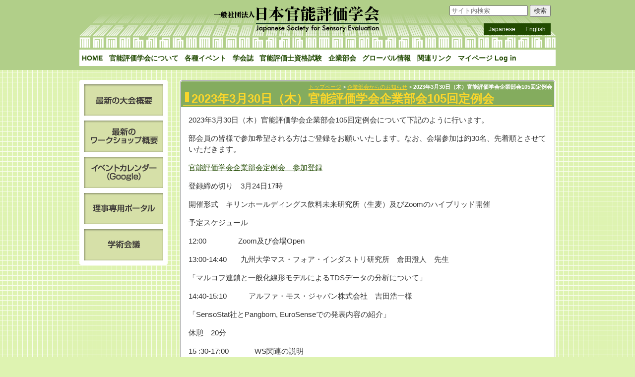

--- FILE ---
content_type: text/html; charset=UTF-8
request_url: https://www.jsse.net/info_society/n20230309/
body_size: 12161
content:
<!DOCTYPE html>
<html lang="ja">
<head>
	<meta charset="UTF-8">
		<link rel="stylesheet" href="https://www.jsse.net/wp-content/themes/jsse/css/jquery-ui.min.css" type="text/css">		<link rel="stylesheet" href="https://www.jsse.net/wp-content/themes/jsse/style.css">
	<title>2023年3月30日（木）官能評価学会企業部会105回定例会 &#8211; 一般社団法人 日本官能評価学会</title>
<meta name='robots' content='max-image-preview:large' />
<link rel='dns-prefetch' href='//use.fontawesome.com' />
<link rel="alternate" title="oEmbed (JSON)" type="application/json+oembed" href="https://www.jsse.net/wp-json/oembed/1.0/embed?url=https%3A%2F%2Fwww.jsse.net%2Finfo_society%2Fn20230309%2F" />
<link rel="alternate" title="oEmbed (XML)" type="text/xml+oembed" href="https://www.jsse.net/wp-json/oembed/1.0/embed?url=https%3A%2F%2Fwww.jsse.net%2Finfo_society%2Fn20230309%2F&#038;format=xml" />
<style id='wp-img-auto-sizes-contain-inline-css' type='text/css'>
img:is([sizes=auto i],[sizes^="auto," i]){contain-intrinsic-size:3000px 1500px}
/*# sourceURL=wp-img-auto-sizes-contain-inline-css */
</style>
<style id='wp-emoji-styles-inline-css' type='text/css'>

	img.wp-smiley, img.emoji {
		display: inline !important;
		border: none !important;
		box-shadow: none !important;
		height: 1em !important;
		width: 1em !important;
		margin: 0 0.07em !important;
		vertical-align: -0.1em !important;
		background: none !important;
		padding: 0 !important;
	}
/*# sourceURL=wp-emoji-styles-inline-css */
</style>
<link rel='stylesheet' id='wp-block-library-css' href='https://www.jsse.net/wp-includes/css/dist/block-library/style.css?ver=6.9' type='text/css' media='all' />
<style id='wp-block-paragraph-inline-css' type='text/css'>
.is-small-text{
  font-size:.875em;
}

.is-regular-text{
  font-size:1em;
}

.is-large-text{
  font-size:2.25em;
}

.is-larger-text{
  font-size:3em;
}

.has-drop-cap:not(:focus):first-letter{
  float:left;
  font-size:8.4em;
  font-style:normal;
  font-weight:100;
  line-height:.68;
  margin:.05em .1em 0 0;
  text-transform:uppercase;
}

body.rtl .has-drop-cap:not(:focus):first-letter{
  float:none;
  margin-left:.1em;
}

p.has-drop-cap.has-background{
  overflow:hidden;
}

:root :where(p.has-background){
  padding:1.25em 2.375em;
}

:where(p.has-text-color:not(.has-link-color)) a{
  color:inherit;
}

p.has-text-align-left[style*="writing-mode:vertical-lr"],p.has-text-align-right[style*="writing-mode:vertical-rl"]{
  rotate:180deg;
}
/*# sourceURL=https://www.jsse.net/wp-includes/blocks/paragraph/style.css */
</style>
<style id='global-styles-inline-css' type='text/css'>
:root{--wp--preset--aspect-ratio--square: 1;--wp--preset--aspect-ratio--4-3: 4/3;--wp--preset--aspect-ratio--3-4: 3/4;--wp--preset--aspect-ratio--3-2: 3/2;--wp--preset--aspect-ratio--2-3: 2/3;--wp--preset--aspect-ratio--16-9: 16/9;--wp--preset--aspect-ratio--9-16: 9/16;--wp--preset--color--black: #000000;--wp--preset--color--cyan-bluish-gray: #abb8c3;--wp--preset--color--white: #ffffff;--wp--preset--color--pale-pink: #f78da7;--wp--preset--color--vivid-red: #cf2e2e;--wp--preset--color--luminous-vivid-orange: #ff6900;--wp--preset--color--luminous-vivid-amber: #fcb900;--wp--preset--color--light-green-cyan: #7bdcb5;--wp--preset--color--vivid-green-cyan: #00d084;--wp--preset--color--pale-cyan-blue: #8ed1fc;--wp--preset--color--vivid-cyan-blue: #0693e3;--wp--preset--color--vivid-purple: #9b51e0;--wp--preset--gradient--vivid-cyan-blue-to-vivid-purple: linear-gradient(135deg,rgb(6,147,227) 0%,rgb(155,81,224) 100%);--wp--preset--gradient--light-green-cyan-to-vivid-green-cyan: linear-gradient(135deg,rgb(122,220,180) 0%,rgb(0,208,130) 100%);--wp--preset--gradient--luminous-vivid-amber-to-luminous-vivid-orange: linear-gradient(135deg,rgb(252,185,0) 0%,rgb(255,105,0) 100%);--wp--preset--gradient--luminous-vivid-orange-to-vivid-red: linear-gradient(135deg,rgb(255,105,0) 0%,rgb(207,46,46) 100%);--wp--preset--gradient--very-light-gray-to-cyan-bluish-gray: linear-gradient(135deg,rgb(238,238,238) 0%,rgb(169,184,195) 100%);--wp--preset--gradient--cool-to-warm-spectrum: linear-gradient(135deg,rgb(74,234,220) 0%,rgb(151,120,209) 20%,rgb(207,42,186) 40%,rgb(238,44,130) 60%,rgb(251,105,98) 80%,rgb(254,248,76) 100%);--wp--preset--gradient--blush-light-purple: linear-gradient(135deg,rgb(255,206,236) 0%,rgb(152,150,240) 100%);--wp--preset--gradient--blush-bordeaux: linear-gradient(135deg,rgb(254,205,165) 0%,rgb(254,45,45) 50%,rgb(107,0,62) 100%);--wp--preset--gradient--luminous-dusk: linear-gradient(135deg,rgb(255,203,112) 0%,rgb(199,81,192) 50%,rgb(65,88,208) 100%);--wp--preset--gradient--pale-ocean: linear-gradient(135deg,rgb(255,245,203) 0%,rgb(182,227,212) 50%,rgb(51,167,181) 100%);--wp--preset--gradient--electric-grass: linear-gradient(135deg,rgb(202,248,128) 0%,rgb(113,206,126) 100%);--wp--preset--gradient--midnight: linear-gradient(135deg,rgb(2,3,129) 0%,rgb(40,116,252) 100%);--wp--preset--font-size--small: 13px;--wp--preset--font-size--medium: 20px;--wp--preset--font-size--large: 36px;--wp--preset--font-size--x-large: 42px;--wp--preset--spacing--20: 0.44rem;--wp--preset--spacing--30: 0.67rem;--wp--preset--spacing--40: 1rem;--wp--preset--spacing--50: 1.5rem;--wp--preset--spacing--60: 2.25rem;--wp--preset--spacing--70: 3.38rem;--wp--preset--spacing--80: 5.06rem;--wp--preset--shadow--natural: 6px 6px 9px rgba(0, 0, 0, 0.2);--wp--preset--shadow--deep: 12px 12px 50px rgba(0, 0, 0, 0.4);--wp--preset--shadow--sharp: 6px 6px 0px rgba(0, 0, 0, 0.2);--wp--preset--shadow--outlined: 6px 6px 0px -3px rgb(255, 255, 255), 6px 6px rgb(0, 0, 0);--wp--preset--shadow--crisp: 6px 6px 0px rgb(0, 0, 0);}:where(.is-layout-flex){gap: 0.5em;}:where(.is-layout-grid){gap: 0.5em;}body .is-layout-flex{display: flex;}.is-layout-flex{flex-wrap: wrap;align-items: center;}.is-layout-flex > :is(*, div){margin: 0;}body .is-layout-grid{display: grid;}.is-layout-grid > :is(*, div){margin: 0;}:where(.wp-block-columns.is-layout-flex){gap: 2em;}:where(.wp-block-columns.is-layout-grid){gap: 2em;}:where(.wp-block-post-template.is-layout-flex){gap: 1.25em;}:where(.wp-block-post-template.is-layout-grid){gap: 1.25em;}.has-black-color{color: var(--wp--preset--color--black) !important;}.has-cyan-bluish-gray-color{color: var(--wp--preset--color--cyan-bluish-gray) !important;}.has-white-color{color: var(--wp--preset--color--white) !important;}.has-pale-pink-color{color: var(--wp--preset--color--pale-pink) !important;}.has-vivid-red-color{color: var(--wp--preset--color--vivid-red) !important;}.has-luminous-vivid-orange-color{color: var(--wp--preset--color--luminous-vivid-orange) !important;}.has-luminous-vivid-amber-color{color: var(--wp--preset--color--luminous-vivid-amber) !important;}.has-light-green-cyan-color{color: var(--wp--preset--color--light-green-cyan) !important;}.has-vivid-green-cyan-color{color: var(--wp--preset--color--vivid-green-cyan) !important;}.has-pale-cyan-blue-color{color: var(--wp--preset--color--pale-cyan-blue) !important;}.has-vivid-cyan-blue-color{color: var(--wp--preset--color--vivid-cyan-blue) !important;}.has-vivid-purple-color{color: var(--wp--preset--color--vivid-purple) !important;}.has-black-background-color{background-color: var(--wp--preset--color--black) !important;}.has-cyan-bluish-gray-background-color{background-color: var(--wp--preset--color--cyan-bluish-gray) !important;}.has-white-background-color{background-color: var(--wp--preset--color--white) !important;}.has-pale-pink-background-color{background-color: var(--wp--preset--color--pale-pink) !important;}.has-vivid-red-background-color{background-color: var(--wp--preset--color--vivid-red) !important;}.has-luminous-vivid-orange-background-color{background-color: var(--wp--preset--color--luminous-vivid-orange) !important;}.has-luminous-vivid-amber-background-color{background-color: var(--wp--preset--color--luminous-vivid-amber) !important;}.has-light-green-cyan-background-color{background-color: var(--wp--preset--color--light-green-cyan) !important;}.has-vivid-green-cyan-background-color{background-color: var(--wp--preset--color--vivid-green-cyan) !important;}.has-pale-cyan-blue-background-color{background-color: var(--wp--preset--color--pale-cyan-blue) !important;}.has-vivid-cyan-blue-background-color{background-color: var(--wp--preset--color--vivid-cyan-blue) !important;}.has-vivid-purple-background-color{background-color: var(--wp--preset--color--vivid-purple) !important;}.has-black-border-color{border-color: var(--wp--preset--color--black) !important;}.has-cyan-bluish-gray-border-color{border-color: var(--wp--preset--color--cyan-bluish-gray) !important;}.has-white-border-color{border-color: var(--wp--preset--color--white) !important;}.has-pale-pink-border-color{border-color: var(--wp--preset--color--pale-pink) !important;}.has-vivid-red-border-color{border-color: var(--wp--preset--color--vivid-red) !important;}.has-luminous-vivid-orange-border-color{border-color: var(--wp--preset--color--luminous-vivid-orange) !important;}.has-luminous-vivid-amber-border-color{border-color: var(--wp--preset--color--luminous-vivid-amber) !important;}.has-light-green-cyan-border-color{border-color: var(--wp--preset--color--light-green-cyan) !important;}.has-vivid-green-cyan-border-color{border-color: var(--wp--preset--color--vivid-green-cyan) !important;}.has-pale-cyan-blue-border-color{border-color: var(--wp--preset--color--pale-cyan-blue) !important;}.has-vivid-cyan-blue-border-color{border-color: var(--wp--preset--color--vivid-cyan-blue) !important;}.has-vivid-purple-border-color{border-color: var(--wp--preset--color--vivid-purple) !important;}.has-vivid-cyan-blue-to-vivid-purple-gradient-background{background: var(--wp--preset--gradient--vivid-cyan-blue-to-vivid-purple) !important;}.has-light-green-cyan-to-vivid-green-cyan-gradient-background{background: var(--wp--preset--gradient--light-green-cyan-to-vivid-green-cyan) !important;}.has-luminous-vivid-amber-to-luminous-vivid-orange-gradient-background{background: var(--wp--preset--gradient--luminous-vivid-amber-to-luminous-vivid-orange) !important;}.has-luminous-vivid-orange-to-vivid-red-gradient-background{background: var(--wp--preset--gradient--luminous-vivid-orange-to-vivid-red) !important;}.has-very-light-gray-to-cyan-bluish-gray-gradient-background{background: var(--wp--preset--gradient--very-light-gray-to-cyan-bluish-gray) !important;}.has-cool-to-warm-spectrum-gradient-background{background: var(--wp--preset--gradient--cool-to-warm-spectrum) !important;}.has-blush-light-purple-gradient-background{background: var(--wp--preset--gradient--blush-light-purple) !important;}.has-blush-bordeaux-gradient-background{background: var(--wp--preset--gradient--blush-bordeaux) !important;}.has-luminous-dusk-gradient-background{background: var(--wp--preset--gradient--luminous-dusk) !important;}.has-pale-ocean-gradient-background{background: var(--wp--preset--gradient--pale-ocean) !important;}.has-electric-grass-gradient-background{background: var(--wp--preset--gradient--electric-grass) !important;}.has-midnight-gradient-background{background: var(--wp--preset--gradient--midnight) !important;}.has-small-font-size{font-size: var(--wp--preset--font-size--small) !important;}.has-medium-font-size{font-size: var(--wp--preset--font-size--medium) !important;}.has-large-font-size{font-size: var(--wp--preset--font-size--large) !important;}.has-x-large-font-size{font-size: var(--wp--preset--font-size--x-large) !important;}
/*# sourceURL=global-styles-inline-css */
</style>
<style id='core-block-supports-inline-css' type='text/css'>
/**
 * Core styles: block-supports
 */

/*# sourceURL=core-block-supports-inline-css */
</style>

<style id='classic-theme-styles-inline-css' type='text/css'>
/**
 * These rules are needed for backwards compatibility.
 * They should match the button element rules in the base theme.json file.
 */
.wp-block-button__link {
	color: #ffffff;
	background-color: #32373c;
	border-radius: 9999px; /* 100% causes an oval, but any explicit but really high value retains the pill shape. */

	/* This needs a low specificity so it won't override the rules from the button element if defined in theme.json. */
	box-shadow: none;
	text-decoration: none;

	/* The extra 2px are added to size solids the same as the outline versions.*/
	padding: calc(0.667em + 2px) calc(1.333em + 2px);

	font-size: 1.125em;
}

.wp-block-file__button {
	background: #32373c;
	color: #ffffff;
	text-decoration: none;
}

/*# sourceURL=/wp-includes/css/classic-themes.css */
</style>
<style id='font-awesome-svg-styles-default-inline-css' type='text/css'>
.svg-inline--fa {
  display: inline-block;
  height: 1em;
  overflow: visible;
  vertical-align: -.125em;
}
/*# sourceURL=font-awesome-svg-styles-default-inline-css */
</style>
<link rel='stylesheet' id='font-awesome-svg-styles-css' href='https://www.jsse.net/wp-content/uploads/font-awesome/v6.7.2/css/svg-with-js.css' type='text/css' media='all' />
<style id='font-awesome-svg-styles-inline-css' type='text/css'>
   .wp-block-font-awesome-icon svg::before,
   .wp-rich-text-font-awesome-icon svg::before {content: unset;}
/*# sourceURL=font-awesome-svg-styles-inline-css */
</style>
<link rel='stylesheet' id='font-awesome-official-css' href='https://use.fontawesome.com/releases/v6.7.2/css/all.css' type='text/css' media='all' integrity="sha384-nRgPTkuX86pH8yjPJUAFuASXQSSl2/bBUiNV47vSYpKFxHJhbcrGnmlYpYJMeD7a" crossorigin="anonymous" />
<link rel='stylesheet' id='wp-pagenavi-css' href='https://www.jsse.net/wp-content/plugins/wp-pagenavi/pagenavi-css.css?ver=2.70' type='text/css' media='all' />
<link rel='stylesheet' id='font-awesome-official-v4shim-css' href='https://use.fontawesome.com/releases/v6.7.2/css/v4-shims.css' type='text/css' media='all' integrity="sha384-npPMK6zwqNmU3qyCCxEcWJkLBNYxEFM1nGgSoAWuCCXqVVz0cvwKEMfyTNkOxM2N" crossorigin="anonymous" />
<script type="text/javascript" src="https://www.jsse.net/wp-includes/js/jquery/jquery.js?ver=3.7.1" id="jquery-core-js"></script>
<script type="text/javascript" src="https://www.jsse.net/wp-includes/js/jquery/jquery-migrate.js?ver=3.4.1" id="jquery-migrate-js"></script>
<link rel="https://api.w.org/" href="https://www.jsse.net/wp-json/" /><link rel="alternate" title="JSON" type="application/json" href="https://www.jsse.net/wp-json/wp/v2/posts/7945" /><link rel="canonical" href="https://www.jsse.net/info_society/n20230309/" />
<link rel='shortlink' href='https://www.jsse.net/?p=7945' />
<noscript><style>.lazyload[data-src]{display:none !important;}</style></noscript><style>.lazyload{background-image:none !important;}.lazyload:before{background-image:none !important;}</style>		<style type="text/css" id="wp-custom-css">
			/* 子ページ一覧を上に表示 */
/* Annual Conference */
.page-id-8330 .box-childlist  {
	order: -1;
}

		</style>
			<script src="https://www.jsse.net/wp-content/themes/jsse/js/jquery.nav_css.js" type="text/javascript"></script>
	</head>

<body class="wp-singular post-template-default single single-post postid-7945 single-format-standard wp-theme-jsse">
<div class="header-wrapper">
	<header>
	<div class="header">
		<div class="header-title">
							<p class="site-title"><a href="https://www.jsse.net/" rel="home"><img src="[data-uri]" alt="一般社団法人 日本官能評価学会" data-src="https://www.jsse.net/wp-content/themes/jsse/img/header.png" decoding="async" class="lazyload" data-eio-rwidth="433" data-eio-rheight="61"><noscript><img src="https://www.jsse.net/wp-content/themes/jsse/img/header.png" alt="一般社団法人 日本官能評価学会" data-eio="l"></noscript></a></p>
						<div class="search-box"><form role="search" method="get" class="search-form" action="https://www.jsse.net/">
		<input type="hidden" value="-1" name="cat" />
	<label>
		<span class="screen-reader-text">検索:</span>
					<input type="search" class="search-field" placeholder="サイト内検索" value="" name="s" title="検索:" />
			</label>
			<input type="submit" class="search-submit" value="検索" />
	</form>
</div><!-- .search-box -->
			<div class="lang-navi"><div class="menu-lang_navi-container"><ul id="menu-lang_navi" class="menu"><li id="menu-item-8356" class="menu-item menu-item-type-post_type menu-item-object-page menu-item-home menu-item-8356"><a href="https://www.jsse.net/">Japanese</a></li>
<li id="menu-item-8357" class="menu-item menu-item-type-post_type menu-item-object-page menu-item-8357"><a href="https://www.jsse.net/english/">English</a></li>
</ul></div></div><!-- .lang-navi -->
		</div><!-- .header-title -->
		<nav>
							<div class="menu-main_navi-container"><ul id="menu-main_navi" class="menu"><li id="menu-item-8274" class="menu-item menu-item-type-post_type menu-item-object-page menu-item-home menu-item-8274"><a href="https://www.jsse.net/">HOME</a></li>
<li id="menu-item-84" class="nav-about menu-item menu-item-type-post_type menu-item-object-page menu-item-has-children menu-item-84"><a href="https://www.jsse.net/about/">官能評価学会について</a>
<ul class="sub-menu">
	<li id="menu-item-101" class="menu-item menu-item-type-post_type menu-item-object-page menu-item-101"><a href="https://www.jsse.net/about/about_jsse/">学会とは</a></li>
	<li id="menu-item-102" class="menu-item menu-item-type-post_type menu-item-object-page menu-item-102"><a href="https://www.jsse.net/about/rules/">定款</a></li>
	<li id="menu-item-100" class="menu-item menu-item-type-post_type menu-item-object-page menu-item-100"><a href="https://www.jsse.net/about/officer/">理事・監事・評議委員・顧問・名誉会員名簿</a></li>
	<li id="menu-item-6278" class="menu-item menu-item-type-post_type menu-item-object-page menu-item-6278"><a href="https://www.jsse.net/about/adimission/">入退会、問い合わせ先</a></li>
	<li id="menu-item-98" class="menu-item menu-item-type-post_type menu-item-object-page menu-item-98"><a href="https://www.jsse.net/about/prize/">学会優秀発表賞</a></li>
	<li id="menu-item-7366" class="menu-item menu-item-type-post_type menu-item-object-page menu-item-7366"><a href="https://www.jsse.net/about/regulation/">学会関係規程（インボイス対応を含む）</a></li>
</ul>
</li>
<li id="menu-item-6263" class="nav-event menu-item menu-item-type-post_type menu-item-object-page menu-item-has-children menu-item-6263"><a href="https://www.jsse.net/event/">各種イベント</a>
<ul class="sub-menu">
	<li id="menu-item-6836" class="menu-item menu-item-type-post_type menu-item-object-page menu-item-6836"><a href="https://www.jsse.net/event_calendar/">イベントカレンダー</a></li>
	<li id="menu-item-6576" class="menu-item menu-item-type-custom menu-item-object-custom menu-item-6576"><a target="_blank" href="https://www.jsse.net/taikai/">最新の学術大会</a></li>
	<li id="menu-item-6577" class="menu-item menu-item-type-post_type menu-item-object-page menu-item-6577"><a href="https://www.jsse.net/event/past_conf/">過去の学術大会一覧</a></li>
	<li id="menu-item-6579" class="menu-item menu-item-type-post_type menu-item-object-page menu-item-6579"><a href="https://www.jsse.net/event/wshop/">ワークショップ</a></li>
	<li id="menu-item-6762" class="menu-item menu-item-type-post_type menu-item-object-page menu-item-6762"><a href="https://www.jsse.net/event/past_wshop/">過去のワークショップ</a></li>
	<li id="menu-item-7764" class="menu-item menu-item-type-post_type menu-item-object-page menu-item-7764"><a href="https://www.jsse.net/event/bayes/">ベイズ統計学と官能評価</a></li>
	<li id="menu-item-6578" class="menu-item menu-item-type-post_type menu-item-object-page menu-item-6578"><a href="https://www.jsse.net/event/kisotoukei/">基礎統計講習会</a></li>
	<li id="menu-item-6766" class="menu-item menu-item-type-post_type menu-item-object-page menu-item-6766"><a href="https://www.jsse.net/event/past_kisotoukei/">過去の基礎統計講習会</a></li>
</ul>
</li>
<li id="menu-item-6267" class="nav-journal menu-item menu-item-type-post_type menu-item-object-page menu-item-has-children menu-item-6267"><a href="https://www.jsse.net/journal/">学会誌</a>
<ul class="sub-menu">
	<li id="menu-item-6580" class="menu-item menu-item-type-post_type menu-item-object-page menu-item-6580"><a href="https://www.jsse.net/journal/regulation/">投稿規程</a></li>
	<li id="menu-item-6581" class="menu-item menu-item-type-post_type menu-item-object-page menu-item-6581"><a href="https://www.jsse.net/journal/contents/">学会誌目次</a></li>
	<li id="menu-item-6582" class="menu-item menu-item-type-custom menu-item-object-custom menu-item-6582"><a target="_blank" href="https://www.jstage.jst.go.jp/browse/jjsse/-char/ja/">J-STAGE</a></li>
</ul>
</li>
<li id="menu-item-6271" class="nav-sensory_evaluator menu-item menu-item-type-post_type menu-item-object-page menu-item-has-children menu-item-6271"><a href="https://www.jsse.net/sensory_evaluator/">官能評価士資格試験</a>
<ul class="sub-menu">
	<li id="menu-item-6584" class="menu-item menu-item-type-post_type menu-item-object-page menu-item-6584"><a href="https://www.jsse.net/sensory_evaluator/senmon/">官能評価士受験手引き</a></li>
	<li id="menu-item-6583" class="menu-item menu-item-type-post_type menu-item-object-page menu-item-6583"><a href="https://www.jsse.net/sensory_evaluator/seigo/">官能評価士参考テキスト</a></li>
	<li id="menu-item-7985" class="menu-item menu-item-type-post_type menu-item-object-page menu-item-7985"><a href="https://www.jsse.net/sensory_evaluator/kitei/">規程</a></li>
</ul>
</li>
<li id="menu-item-6226" class="nav-business menu-item menu-item-type-post_type menu-item-object-page menu-item-has-children menu-item-6226"><a href="https://www.jsse.net/business/">企業部会</a>
<ul class="sub-menu">
	<li id="menu-item-6545" class="menu-item menu-item-type-post_type menu-item-object-page menu-item-6545"><a href="https://www.jsse.net/business/k_outline/">企業部会概要</a></li>
	<li id="menu-item-6546" class="menu-item menu-item-type-post_type menu-item-object-page menu-item-6546"><a href="https://www.jsse.net/business/k_agreement/">規約</a></li>
	<li id="menu-item-6547" class="menu-item menu-item-type-post_type menu-item-object-page menu-item-6547"><a href="https://www.jsse.net/business/k_admission/">企業部会入会案内</a></li>
</ul>
</li>
<li id="menu-item-8270" class="menu-item menu-item-type-post_type menu-item-object-page menu-item-has-children menu-item-8270"><a href="https://www.jsse.net/global-info/">グローバル情報</a>
<ul class="sub-menu">
	<li id="menu-item-8273" class="menu-item menu-item-type-post_type menu-item-object-page menu-item-8273"><a href="https://www.jsse.net/global-info/message/">海外研究者からのメッセージ</a></li>
	<li id="menu-item-8272" class="menu-item menu-item-type-post_type menu-item-object-page menu-item-8272"><a href="https://www.jsse.net/global-info/meeting-info/">海外ミーティング情報</a></li>
	<li id="menu-item-8271" class="menu-item menu-item-type-post_type menu-item-object-page menu-item-8271"><a href="https://www.jsse.net/global-info/ove-organization/">海外団体の情報</a></li>
</ul>
</li>
<li id="menu-item-6273" class="nav-link menu-item menu-item-type-post_type menu-item-object-page menu-item-6273"><a href="https://www.jsse.net/link/">関連リンク</a></li>
<li id="menu-item-6437" class="nav-mypage menu-item menu-item-type-custom menu-item-object-custom menu-item-6437"><a target="_blank" href="https://iap-jp.org/jsse/mypage/Login">マイページ Log in</a></li>
</ul></div>					</nav>
	</div><!-- .header -->
	</header>
</div><!-- .header-wrapper -->

<div class="wrapper">
<div class="main-wrapper">
	<main role="main">
		<div class="site-main">
												<article id="post-7945">
				<div class="content-wrapper post-7945 post type-post status-publish format-standard hentry category-info_business category-info_event category-info_society">
					<header>
					<div class="page-header">
						<div class="path">
							<a href="https://www.jsse.net/">トップページ</a> &gt; <a href="https://www.jsse.net/category/info_business/">企業部会からのお知らせ</a> &gt; <strong class="current">2023年3月30日（木）官能評価学会企業部会105回定例会</strong>						</div><!-- .path -->
						<h1 class="page-title">2023年3月30日（木）官能評価学会企業部会105回定例会</h1>					</div><!-- .page-header -->
					</header>
					<div class="page-content">
									<div class="box-content">
							
<p>2023年3月30日（木）官能評価学会企業部会105回定例会について下記のように行います。</p>



<p>部会員の皆様で参加希望される方はご登録をお願いいたします。なお、会場参加は約30名、先着順とさせていただきます。</p>



<p><a href="https://docs.google.com/forms/d/e/1FAIpQLSdBMmI_vhCU_q-bKuxxg9tfxYcnWrBnVHpbmrYZtCCGv747Cg/viewform?vc=0&amp;c=0&amp;w=1&amp;flr=0&amp;usp=mail_form_link" target="_blank" rel="noreferrer noopener">官能評価学会企業部会定例会　参加登録</a></p>



<p>登録締め切り　3月24日17時</p>



<p>開催形式　キリンホールディングス飲料未来研究所（生麦）及びZoomのハイブリッド開催</p>



<p>予定スケジュール</p>



<p>12:00 　　　　Zoom及び会場Open</p>



<p>13:00-14:40&nbsp;&nbsp;&nbsp;&nbsp;&nbsp;&nbsp;&nbsp;九州大学マス・フォア・インダストリ研究所　倉田澄人　先生&nbsp;&nbsp;&nbsp;</p>



<p>「マルコフ連鎖と一般化線形モデルによるTDSデータの分析について」</p>



<p>14:40-15:10&nbsp;&nbsp;&nbsp;&nbsp;&nbsp;&nbsp;&nbsp;&nbsp;&nbsp;&nbsp; アルファ・モス・ジャパン株式会社　吉田浩一様　</p>



<p>「SensoStat社とPangborn, EuroSenseでの発表内容の紹介」&nbsp;&nbsp;&nbsp;&nbsp;&nbsp;</p>



<p>休憩　20分</p>



<p>15 :30-17:00             WS関連の説明</p>



<p>「CATAの評価方法と今後の作業・スケジュールについての説明」</p>



<p>事務局　EYストラテジー・アンド・コンサルティング株式会社　佐藤晃平様</p>



<p>「FIZZでのCATA・ペナルティ分析　評価・解析概要　」</p>



<p>　アルファ・モス・ジャパン株式会社　吉田浩一様</p>



<p>「XLSTATを用いたCATA・ペナルティ分析の評価・解析事例」</p>



<p>アサヒ飲料株式会社　田手早苗様</p>
						</div><!-- .box-content -->
													</div><!-- .page-content -->
									</div><!-- .content-wrapper -->
				</article>

											
		</div><!-- .site-main -->
	</main>
	<div class="sidebar">
		<div id="widget-area" class="widget-area" role="complementary">
			<aside id="text-2"><div class="widget widget_text"><h2 class="widget-title">左サイドバー</h2>			<div class="textwidget"><div class="side-links">
	<ul>
		<li><a href="https://www.jsse.net/taikai/" target="_blank"><img src="[data-uri]" alt="最新の大会概要" width="160" height="63" data-src="/wp-content/uploads/side_conf.png" decoding="async" class="lazyload" data-eio-rwidth="160" data-eio-rheight="63" /><noscript><img src="/wp-content/uploads/side_conf.png" alt="最新の大会概要" width="160" height="63" data-eio="l" /></noscript></a></li>
		<li><a href="/event/wshop/"><img src="[data-uri]" alt="最新のワークショップ概要" width="160" height="63" data-src="/wp-content/uploads/side_ws.png" decoding="async" class="lazyload" data-eio-rwidth="160" data-eio-rheight="63" /><noscript><img src="/wp-content/uploads/side_ws.png" alt="最新のワークショップ概要" width="160" height="63" data-eio="l" /></noscript></a></li>
		<li><a href="/event_calendar/"><img src="[data-uri]" alt="イベントカレンダー（Google）" width="160" height="63" data-src="/wp-content/uploads/side_gc.png" decoding="async" class="lazyload" data-eio-rwidth="160" data-eio-rheight="63" /><noscript><img src="/wp-content/uploads/side_gc.png" alt="イベントカレンダー（Google）" width="160" height="63" data-eio="l" /></noscript></a></li>
		<li><a href="https://www.bunken.org/jsse/portal/Login" target="_blank"><img src="[data-uri]" alt="理事専用ポータル" width="160" height="63" data-src="/wp-content/uploads/side_portal.png" decoding="async" class="lazyload" data-eio-rwidth="160" data-eio-rheight="63" /><noscript><img src="/wp-content/uploads/side_portal.png" alt="理事専用ポータル" width="160" height="63" data-eio="l" /></noscript></a></li>
		<li><a href="http://www.scj.go.jp/index.html" target="_blank" rel="noopener"><img src="[data-uri]" alt="学術会議" width="160" height="63" data-src="/wp-content/uploads/side_scj.png" decoding="async" class="lazyload" data-eio-rwidth="160" data-eio-rheight="63" /><noscript><img src="/wp-content/uploads/side_scj.png" alt="学術会議" width="160" height="63" data-eio="l" /></noscript></a></li>
	</ul>

</div><!-- .side-links -->
</div>
		</div></aside>		</div><!-- .widget-area -->
	</div><!-- .sidebar -->
</div><!-- .main-wrapper -->


	<footer>
	<div class="footer">
		<div id="sitemap" class="sitemap">
			<p><img src="[data-uri]" alt="サイトマップ" data-src="https://www.jsse.net/wp-content/themes/jsse/img/h_sitemap.png" decoding="async" class="lazyload" data-eio-rwidth="84" data-eio-rheight="15"><noscript><img src="https://www.jsse.net/wp-content/themes/jsse/img/h_sitemap.png" alt="サイトマップ" data-eio="l"></noscript></p>
			<nav>
							<div class="menu-footer_navi-container"><ul id="menu-footer_navi" class="menu"><li id="menu-item-6440" class="menu-item menu-item-type-post_type menu-item-object-page menu-item-has-children menu-item-6440"><a href="https://www.jsse.net/about/">官能評価学会について</a>
<ul class="sub-menu">
	<li id="menu-item-6443" class="menu-item menu-item-type-post_type menu-item-object-page menu-item-6443"><a href="https://www.jsse.net/about/about_jsse/">学会とは</a></li>
	<li id="menu-item-6441" class="menu-item menu-item-type-post_type menu-item-object-page menu-item-6441"><a href="https://www.jsse.net/about/rules/">定款</a></li>
	<li id="menu-item-6445" class="menu-item menu-item-type-post_type menu-item-object-page menu-item-6445"><a href="https://www.jsse.net/about/officer/">理事・監事・評議委員・顧問・名誉会員名簿</a></li>
	<li id="menu-item-6442" class="menu-item menu-item-type-post_type menu-item-object-page menu-item-6442"><a href="https://www.jsse.net/about/adimission/">入退会、問い合わせ先</a></li>
	<li id="menu-item-6444" class="menu-item menu-item-type-post_type menu-item-object-page menu-item-6444"><a href="https://www.jsse.net/about/prize/">学会優秀発表賞</a></li>
	<li id="menu-item-7365" class="menu-item menu-item-type-post_type menu-item-object-page menu-item-7365"><a href="https://www.jsse.net/about/regulation/">学会関係規程（インボイス対応を含む）</a></li>
</ul>
</li>
<li id="menu-item-6433" class="menu-item menu-item-type-post_type menu-item-object-page menu-item-has-children menu-item-6433"><a href="https://www.jsse.net/event/">各種イベント</a>
<ul class="sub-menu">
	<li id="menu-item-6837" class="menu-item menu-item-type-post_type menu-item-object-page menu-item-6837"><a href="https://www.jsse.net/event_calendar/">イベントカレンダー</a></li>
	<li id="menu-item-6574" class="menu-item menu-item-type-custom menu-item-object-custom menu-item-6574"><a target="_blank" href="https://www.jsse.net/taikai/">最新の学術大会</a></li>
	<li id="menu-item-6585" class="menu-item menu-item-type-post_type menu-item-object-page menu-item-6585"><a href="https://www.jsse.net/event/past_conf/">過去の学術大会一覧</a></li>
	<li id="menu-item-6587" class="menu-item menu-item-type-post_type menu-item-object-page menu-item-6587"><a href="https://www.jsse.net/event/wshop/">ワークショップ</a></li>
	<li id="menu-item-6781" class="menu-item menu-item-type-post_type menu-item-object-page menu-item-6781"><a href="https://www.jsse.net/event/past_wshop/">過去のワークショップ</a></li>
	<li id="menu-item-7980" class="menu-item menu-item-type-post_type menu-item-object-page menu-item-7980"><a href="https://www.jsse.net/event/bayes/">ベイズ統計学と官能評価</a></li>
	<li id="menu-item-6586" class="menu-item menu-item-type-post_type menu-item-object-page menu-item-6586"><a href="https://www.jsse.net/event/kisotoukei/">基礎統計講習会</a></li>
	<li id="menu-item-6780" class="menu-item menu-item-type-post_type menu-item-object-page menu-item-6780"><a href="https://www.jsse.net/event/past_kisotoukei/">過去の基礎統計講習会</a></li>
</ul>
</li>
<li id="menu-item-6434" class="menu-item menu-item-type-post_type menu-item-object-page menu-item-has-children menu-item-6434"><a href="https://www.jsse.net/journal/">学会誌</a>
<ul class="sub-menu">
	<li id="menu-item-6447" class="menu-item menu-item-type-post_type menu-item-object-page menu-item-6447"><a href="https://www.jsse.net/journal/regulation/">投稿規程</a></li>
	<li id="menu-item-6446" class="menu-item menu-item-type-post_type menu-item-object-page menu-item-6446"><a href="https://www.jsse.net/journal/contents/">学会誌目次</a></li>
	<li id="menu-item-6448" class="menu-item menu-item-type-custom menu-item-object-custom menu-item-6448"><a target="_blank" href="https://www.jstage.jst.go.jp/browse/jjsse/-char/ja/">J-STAGE</a></li>
</ul>
</li>
<li id="menu-item-6435" class="menu-item menu-item-type-post_type menu-item-object-page menu-item-has-children menu-item-6435"><a href="https://www.jsse.net/sensory_evaluator/">官能評価士資格試験</a>
<ul class="sub-menu">
	<li id="menu-item-6450" class="menu-item menu-item-type-post_type menu-item-object-page menu-item-6450"><a href="https://www.jsse.net/sensory_evaluator/senmon/">官能評価士受験手引き</a></li>
	<li id="menu-item-6449" class="menu-item menu-item-type-post_type menu-item-object-page menu-item-6449"><a href="https://www.jsse.net/sensory_evaluator/seigo/">官能評価士参考テキスト</a></li>
	<li id="menu-item-7984" class="menu-item menu-item-type-post_type menu-item-object-page menu-item-7984"><a href="https://www.jsse.net/sensory_evaluator/kitei/">規程</a></li>
</ul>
</li>
<li id="menu-item-6436" class="menu-item menu-item-type-post_type menu-item-object-page menu-item-has-children menu-item-6436"><a href="https://www.jsse.net/business/">企業部会</a>
<ul class="sub-menu">
	<li id="menu-item-6542" class="menu-item menu-item-type-post_type menu-item-object-page menu-item-6542"><a href="https://www.jsse.net/business/k_outline/">企業部会概要</a></li>
	<li id="menu-item-6543" class="menu-item menu-item-type-post_type menu-item-object-page menu-item-6543"><a href="https://www.jsse.net/business/k_agreement/">規約</a></li>
	<li id="menu-item-6544" class="menu-item menu-item-type-post_type menu-item-object-page menu-item-6544"><a href="https://www.jsse.net/business/k_admission/">企業部会入会案内</a></li>
</ul>
</li>
<li id="menu-item-8275" class="menu-item menu-item-type-post_type menu-item-object-page menu-item-has-children menu-item-8275"><a href="https://www.jsse.net/global-info/">グローバル情報</a>
<ul class="sub-menu">
	<li id="menu-item-8278" class="menu-item menu-item-type-post_type menu-item-object-page menu-item-8278"><a href="https://www.jsse.net/global-info/message/">海外研究者からのメッセージ</a></li>
	<li id="menu-item-8277" class="menu-item menu-item-type-post_type menu-item-object-page menu-item-8277"><a href="https://www.jsse.net/global-info/meeting-info/">海外ミーティング情報</a></li>
	<li id="menu-item-8276" class="menu-item menu-item-type-post_type menu-item-object-page menu-item-8276"><a href="https://www.jsse.net/global-info/ove-organization/">海外団体の情報</a></li>
</ul>
</li>
</ul></div>			
			</nav>
		</div><!-- .sitemap -->
		<div class="copyright">
			<p>&copy; The Japanese Society for Sensory Evaluation</p>
		</div><!-- .copyright -->
	</div><!-- .footer -->
	</footer>

</div><!-- .wrapper -->

<script type="speculationrules">
{"prefetch":[{"source":"document","where":{"and":[{"href_matches":"/*"},{"not":{"href_matches":["/wp-*.php","/wp-admin/*","/wp-content/uploads/*","/wp-content/*","/wp-content/plugins/*","/wp-content/themes/jsse/*","/*\\?(.+)"]}},{"not":{"selector_matches":"a[rel~=\"nofollow\"]"}},{"not":{"selector_matches":".no-prefetch, .no-prefetch a"}}]},"eagerness":"conservative"}]}
</script>
<script type="text/javascript" id="eio-lazy-load-pre-js-before">
/* <![CDATA[ */
var eio_lazy_vars = {"exactdn_domain":"","skip_autoscale":0,"bg_min_dpr":1.1,"threshold":0,"use_dpr":1};
//# sourceURL=eio-lazy-load-pre-js-before
/* ]]> */
</script>
<script type="text/javascript" src="https://www.jsse.net/wp-content/plugins/ewww-image-optimizer/includes/lazysizes-pre.js?ver=831" id="eio-lazy-load-pre-js" async="async" data-wp-strategy="async"></script>
<script type="text/javascript" src="https://www.jsse.net/wp-content/plugins/ewww-image-optimizer/includes/ls.unveilhooks.js?ver=831" id="eio-lazy-load-uvh-js" async="async" data-wp-strategy="async"></script>
<script type="text/javascript" src="https://www.jsse.net/wp-content/plugins/ewww-image-optimizer/includes/lazysizes-post.js?ver=831" id="eio-lazy-load-post-js" async="async" data-wp-strategy="async"></script>
<script type="text/javascript" src="https://www.jsse.net/wp-content/plugins/ewww-image-optimizer/includes/lazysizes.js?ver=831" id="eio-lazy-load-js" async="async" data-wp-strategy="async"></script>
<script id="wp-emoji-settings" type="application/json">
{"baseUrl":"https://s.w.org/images/core/emoji/17.0.2/72x72/","ext":".png","svgUrl":"https://s.w.org/images/core/emoji/17.0.2/svg/","svgExt":".svg","source":{"wpemoji":"https://www.jsse.net/wp-includes/js/wp-emoji.js?ver=6.9","twemoji":"https://www.jsse.net/wp-includes/js/twemoji.js?ver=6.9"}}
</script>
<script type="module">
/* <![CDATA[ */
/**
 * @output wp-includes/js/wp-emoji-loader.js
 */

/* eslint-env es6 */

// Note: This is loaded as a script module, so there is no need for an IIFE to prevent pollution of the global scope.

/**
 * Emoji Settings as exported in PHP via _print_emoji_detection_script().
 * @typedef WPEmojiSettings
 * @type {object}
 * @property {?object} source
 * @property {?string} source.concatemoji
 * @property {?string} source.twemoji
 * @property {?string} source.wpemoji
 */

const settings = /** @type {WPEmojiSettings} */ (
	JSON.parse( document.getElementById( 'wp-emoji-settings' ).textContent )
);

// For compatibility with other scripts that read from this global, in particular wp-includes/js/wp-emoji.js (source file: js/_enqueues/wp/emoji.js).
window._wpemojiSettings = settings;

/**
 * Support tests.
 * @typedef SupportTests
 * @type {object}
 * @property {?boolean} flag
 * @property {?boolean} emoji
 */

const sessionStorageKey = 'wpEmojiSettingsSupports';
const tests = [ 'flag', 'emoji' ];

/**
 * Checks whether the browser supports offloading to a Worker.
 *
 * @since 6.3.0
 *
 * @private
 *
 * @returns {boolean}
 */
function supportsWorkerOffloading() {
	return (
		typeof Worker !== 'undefined' &&
		typeof OffscreenCanvas !== 'undefined' &&
		typeof URL !== 'undefined' &&
		URL.createObjectURL &&
		typeof Blob !== 'undefined'
	);
}

/**
 * @typedef SessionSupportTests
 * @type {object}
 * @property {number} timestamp
 * @property {SupportTests} supportTests
 */

/**
 * Get support tests from session.
 *
 * @since 6.3.0
 *
 * @private
 *
 * @returns {?SupportTests} Support tests, or null if not set or older than 1 week.
 */
function getSessionSupportTests() {
	try {
		/** @type {SessionSupportTests} */
		const item = JSON.parse(
			sessionStorage.getItem( sessionStorageKey )
		);
		if (
			typeof item === 'object' &&
			typeof item.timestamp === 'number' &&
			new Date().valueOf() < item.timestamp + 604800 && // Note: Number is a week in seconds.
			typeof item.supportTests === 'object'
		) {
			return item.supportTests;
		}
	} catch ( e ) {}
	return null;
}

/**
 * Persist the supports in session storage.
 *
 * @since 6.3.0
 *
 * @private
 *
 * @param {SupportTests} supportTests Support tests.
 */
function setSessionSupportTests( supportTests ) {
	try {
		/** @type {SessionSupportTests} */
		const item = {
			supportTests: supportTests,
			timestamp: new Date().valueOf()
		};

		sessionStorage.setItem(
			sessionStorageKey,
			JSON.stringify( item )
		);
	} catch ( e ) {}
}

/**
 * Checks if two sets of Emoji characters render the same visually.
 *
 * This is used to determine if the browser is rendering an emoji with multiple data points
 * correctly. set1 is the emoji in the correct form, using a zero-width joiner. set2 is the emoji
 * in the incorrect form, using a zero-width space. If the two sets render the same, then the browser
 * does not support the emoji correctly.
 *
 * This function may be serialized to run in a Worker. Therefore, it cannot refer to variables from the containing
 * scope. Everything must be passed by parameters.
 *
 * @since 4.9.0
 *
 * @private
 *
 * @param {CanvasRenderingContext2D} context 2D Context.
 * @param {string} set1 Set of Emoji to test.
 * @param {string} set2 Set of Emoji to test.
 *
 * @return {boolean} True if the two sets render the same.
 */
function emojiSetsRenderIdentically( context, set1, set2 ) {
	// Cleanup from previous test.
	context.clearRect( 0, 0, context.canvas.width, context.canvas.height );
	context.fillText( set1, 0, 0 );
	const rendered1 = new Uint32Array(
		context.getImageData(
			0,
			0,
			context.canvas.width,
			context.canvas.height
		).data
	);

	// Cleanup from previous test.
	context.clearRect( 0, 0, context.canvas.width, context.canvas.height );
	context.fillText( set2, 0, 0 );
	const rendered2 = new Uint32Array(
		context.getImageData(
			0,
			0,
			context.canvas.width,
			context.canvas.height
		).data
	);

	return rendered1.every( ( rendered2Data, index ) => {
		return rendered2Data === rendered2[ index ];
	} );
}

/**
 * Checks if the center point of a single emoji is empty.
 *
 * This is used to determine if the browser is rendering an emoji with a single data point
 * correctly. The center point of an incorrectly rendered emoji will be empty. A correctly
 * rendered emoji will have a non-zero value at the center point.
 *
 * This function may be serialized to run in a Worker. Therefore, it cannot refer to variables from the containing
 * scope. Everything must be passed by parameters.
 *
 * @since 6.8.2
 *
 * @private
 *
 * @param {CanvasRenderingContext2D} context 2D Context.
 * @param {string} emoji Emoji to test.
 *
 * @return {boolean} True if the center point is empty.
 */
function emojiRendersEmptyCenterPoint( context, emoji ) {
	// Cleanup from previous test.
	context.clearRect( 0, 0, context.canvas.width, context.canvas.height );
	context.fillText( emoji, 0, 0 );

	// Test if the center point (16, 16) is empty (0,0,0,0).
	const centerPoint = context.getImageData(16, 16, 1, 1);
	for ( let i = 0; i < centerPoint.data.length; i++ ) {
		if ( centerPoint.data[ i ] !== 0 ) {
			// Stop checking the moment it's known not to be empty.
			return false;
		}
	}

	return true;
}

/**
 * Determines if the browser properly renders Emoji that Twemoji can supplement.
 *
 * This function may be serialized to run in a Worker. Therefore, it cannot refer to variables from the containing
 * scope. Everything must be passed by parameters.
 *
 * @since 4.2.0
 *
 * @private
 *
 * @param {CanvasRenderingContext2D} context 2D Context.
 * @param {string} type Whether to test for support of "flag" or "emoji".
 * @param {Function} emojiSetsRenderIdentically Reference to emojiSetsRenderIdentically function, needed due to minification.
 * @param {Function} emojiRendersEmptyCenterPoint Reference to emojiRendersEmptyCenterPoint function, needed due to minification.
 *
 * @return {boolean} True if the browser can render emoji, false if it cannot.
 */
function browserSupportsEmoji( context, type, emojiSetsRenderIdentically, emojiRendersEmptyCenterPoint ) {
	let isIdentical;

	switch ( type ) {
		case 'flag':
			/*
			 * Test for Transgender flag compatibility. Added in Unicode 13.
			 *
			 * To test for support, we try to render it, and compare the rendering to how it would look if
			 * the browser doesn't render it correctly (white flag emoji + transgender symbol).
			 */
			isIdentical = emojiSetsRenderIdentically(
				context,
				'\uD83C\uDFF3\uFE0F\u200D\u26A7\uFE0F', // as a zero-width joiner sequence
				'\uD83C\uDFF3\uFE0F\u200B\u26A7\uFE0F' // separated by a zero-width space
			);

			if ( isIdentical ) {
				return false;
			}

			/*
			 * Test for Sark flag compatibility. This is the least supported of the letter locale flags,
			 * so gives us an easy test for full support.
			 *
			 * To test for support, we try to render it, and compare the rendering to how it would look if
			 * the browser doesn't render it correctly ([C] + [Q]).
			 */
			isIdentical = emojiSetsRenderIdentically(
				context,
				'\uD83C\uDDE8\uD83C\uDDF6', // as the sequence of two code points
				'\uD83C\uDDE8\u200B\uD83C\uDDF6' // as the two code points separated by a zero-width space
			);

			if ( isIdentical ) {
				return false;
			}

			/*
			 * Test for English flag compatibility. England is a country in the United Kingdom, it
			 * does not have a two letter locale code but rather a five letter sub-division code.
			 *
			 * To test for support, we try to render it, and compare the rendering to how it would look if
			 * the browser doesn't render it correctly (black flag emoji + [G] + [B] + [E] + [N] + [G]).
			 */
			isIdentical = emojiSetsRenderIdentically(
				context,
				// as the flag sequence
				'\uD83C\uDFF4\uDB40\uDC67\uDB40\uDC62\uDB40\uDC65\uDB40\uDC6E\uDB40\uDC67\uDB40\uDC7F',
				// with each code point separated by a zero-width space
				'\uD83C\uDFF4\u200B\uDB40\uDC67\u200B\uDB40\uDC62\u200B\uDB40\uDC65\u200B\uDB40\uDC6E\u200B\uDB40\uDC67\u200B\uDB40\uDC7F'
			);

			return ! isIdentical;
		case 'emoji':
			/*
			 * Is there a large, hairy, humanoid mythical creature living in the browser?
			 *
			 * To test for Emoji 17.0 support, try to render a new emoji: Hairy Creature.
			 *
			 * The hairy creature emoji is a single code point emoji. Testing for browser
			 * support required testing the center point of the emoji to see if it is empty.
			 *
			 * 0xD83E 0x1FAC8 (\uD83E\u1FAC8) == 🫈 Hairy creature.
			 *
			 * When updating this test, please ensure that the emoji is either a single code point
			 * or switch to using the emojiSetsRenderIdentically function and testing with a zero-width
			 * joiner vs a zero-width space.
			 */
			const notSupported = emojiRendersEmptyCenterPoint( context, '\uD83E\u1FAC8' );
			return ! notSupported;
	}

	return false;
}

/**
 * Checks emoji support tests.
 *
 * This function may be serialized to run in a Worker. Therefore, it cannot refer to variables from the containing
 * scope. Everything must be passed by parameters.
 *
 * @since 6.3.0
 *
 * @private
 *
 * @param {string[]} tests Tests.
 * @param {Function} browserSupportsEmoji Reference to browserSupportsEmoji function, needed due to minification.
 * @param {Function} emojiSetsRenderIdentically Reference to emojiSetsRenderIdentically function, needed due to minification.
 * @param {Function} emojiRendersEmptyCenterPoint Reference to emojiRendersEmptyCenterPoint function, needed due to minification.
 *
 * @return {SupportTests} Support tests.
 */
function testEmojiSupports( tests, browserSupportsEmoji, emojiSetsRenderIdentically, emojiRendersEmptyCenterPoint ) {
	let canvas;
	if (
		typeof WorkerGlobalScope !== 'undefined' &&
		self instanceof WorkerGlobalScope
	) {
		canvas = new OffscreenCanvas( 300, 150 ); // Dimensions are default for HTMLCanvasElement.
	} else {
		canvas = document.createElement( 'canvas' );
	}

	const context = canvas.getContext( '2d', { willReadFrequently: true } );

	/*
	 * Chrome on OS X added native emoji rendering in M41. Unfortunately,
	 * it doesn't work when the font is bolder than 500 weight. So, we
	 * check for bold rendering support to avoid invisible emoji in Chrome.
	 */
	context.textBaseline = 'top';
	context.font = '600 32px Arial';

	const supports = {};
	tests.forEach( ( test ) => {
		supports[ test ] = browserSupportsEmoji( context, test, emojiSetsRenderIdentically, emojiRendersEmptyCenterPoint );
	} );
	return supports;
}

/**
 * Adds a script to the head of the document.
 *
 * @ignore
 *
 * @since 4.2.0
 *
 * @param {string} src The url where the script is located.
 *
 * @return {void}
 */
function addScript( src ) {
	const script = document.createElement( 'script' );
	script.src = src;
	script.defer = true;
	document.head.appendChild( script );
}

settings.supports = {
	everything: true,
	everythingExceptFlag: true
};

// Obtain the emoji support from the browser, asynchronously when possible.
new Promise( ( resolve ) => {
	let supportTests = getSessionSupportTests();
	if ( supportTests ) {
		resolve( supportTests );
		return;
	}

	if ( supportsWorkerOffloading() ) {
		try {
			// Note that the functions are being passed as arguments due to minification.
			const workerScript =
				'postMessage(' +
				testEmojiSupports.toString() +
				'(' +
				[
					JSON.stringify( tests ),
					browserSupportsEmoji.toString(),
					emojiSetsRenderIdentically.toString(),
					emojiRendersEmptyCenterPoint.toString()
				].join( ',' ) +
				'));';
			const blob = new Blob( [ workerScript ], {
				type: 'text/javascript'
			} );
			const worker = new Worker( URL.createObjectURL( blob ), { name: 'wpTestEmojiSupports' } );
			worker.onmessage = ( event ) => {
				supportTests = event.data;
				setSessionSupportTests( supportTests );
				worker.terminate();
				resolve( supportTests );
			};
			return;
		} catch ( e ) {}
	}

	supportTests = testEmojiSupports( tests, browserSupportsEmoji, emojiSetsRenderIdentically, emojiRendersEmptyCenterPoint );
	setSessionSupportTests( supportTests );
	resolve( supportTests );
} )
	// Once the browser emoji support has been obtained from the session, finalize the settings.
	.then( ( supportTests ) => {
		/*
		 * Tests the browser support for flag emojis and other emojis, and adjusts the
		 * support settings accordingly.
		 */
		for ( const test in supportTests ) {
			settings.supports[ test ] = supportTests[ test ];

			settings.supports.everything =
				settings.supports.everything && settings.supports[ test ];

			if ( 'flag' !== test ) {
				settings.supports.everythingExceptFlag =
					settings.supports.everythingExceptFlag &&
					settings.supports[ test ];
			}
		}

		settings.supports.everythingExceptFlag =
			settings.supports.everythingExceptFlag &&
			! settings.supports.flag;

		// When the browser can not render everything we need to load a polyfill.
		if ( ! settings.supports.everything ) {
			const src = settings.source || {};

			if ( src.concatemoji ) {
				addScript( src.concatemoji );
			} else if ( src.wpemoji && src.twemoji ) {
				addScript( src.twemoji );
				addScript( src.wpemoji );
			}
		}
	} );
//# sourceURL=https://www.jsse.net/wp-includes/js/wp-emoji-loader.js
/* ]]> */
</script>
</body>
</html>


--- FILE ---
content_type: text/css
request_url: https://www.jsse.net/wp-content/themes/jsse/style.css
body_size: 19428
content:
@charset "UTF-8";
/*
Theme Name: JSSE
Description: 日本官能評価学会のテーマ
Author: Bunken

*/
/*! normalize.css v3.0.3 | MIT License | github.com/necolas/normalize.css */
/**
 * 1. Set default font family to sans-serif.
 * 2. Prevent iOS and IE text size adjust after device orientation change,
 *    without disabling user zoom.
 */
html {
  font-family: sans-serif; /* 1 */
  -ms-text-size-adjust: 100%; /* 2 */
  -webkit-text-size-adjust: 100%; /* 2 */
}

/**
 * Remove default margin.
 */
body {
  margin: 0;
}

/* HTML5 display definitions
   ========================================================================== */
/**
 * Correct `block` display not defined for any HTML5 element in IE 8/9.
 * Correct `block` display not defined for `details` or `summary` in IE 10/11
 * and Firefox.
 * Correct `block` display not defined for `main` in IE 11.
 */
article,
aside,
details,
figcaption,
figure,
footer,
header,
hgroup,
main,
menu,
nav,
section,
summary {
  display: block;
}

/**
 * 1. Correct `inline-block` display not defined in IE 8/9.
 * 2. Normalize vertical alignment of `progress` in Chrome, Firefox, and Opera.
 */
audio,
canvas,
progress,
video {
  display: inline-block; /* 1 */
  vertical-align: baseline; /* 2 */
}

/**
 * Prevent modern browsers from displaying `audio` without controls.
 * Remove excess height in iOS 5 devices.
 */
audio:not([controls]) {
  display: none;
  height: 0;
}

/**
 * Address `[hidden]` styling not present in IE 8/9/10.
 * Hide the `template` element in IE 8/9/10/11, Safari, and Firefox < 22.
 */
[hidden],
template {
  display: none;
}

/* Links
   ========================================================================== */
/**
 * Remove the gray background color from active links in IE 10.
 */
a {
  background-color: transparent;
}

/**
 * Improve readability of focused elements when they are also in an
 * active/hover state.
 */
a:active,
a:hover {
  outline: 0;
}

/* Text-level semantics
   ========================================================================== */
/**
 * Address styling not present in IE 8/9/10/11, Safari, and Chrome.
 */
abbr[title] {
  border-bottom: 1px dotted;
}

/**
 * Address style set to `bolder` in Firefox 4+, Safari, and Chrome.
 */
b,
strong {
  font-weight: bold;
}

/**
 * Address styling not present in Safari and Chrome.
 */
dfn {
  font-style: italic;
}

/**
 * Address variable `h1` font-size and margin within `section` and `article`
 * contexts in Firefox 4+, Safari, and Chrome.
 */
h1 {
  font-size: 2em;
  margin: 0.67em 0;
}

/**
 * Address styling not present in IE 8/9.
 */
mark {
  background: #ff0;
  color: #000;
}

/**
 * Address inconsistent and variable font size in all browsers.
 */
small {
  font-size: 80%;
}

/**
 * Prevent `sub` and `sup` affecting `line-height` in all browsers.
 */
sub,
sup {
  font-size: 75%;
  line-height: 0;
  position: relative;
  vertical-align: baseline;
}

sup {
  top: -0.5em;
}

sub {
  bottom: -0.25em;
}

/* Embedded content
   ========================================================================== */
/**
 * Remove border when inside `a` element in IE 8/9/10.
 */
img {
  border: 0;
}

/**
 * Correct overflow not hidden in IE 9/10/11.
 */
svg:not(:root) {
  overflow: hidden;
}

/* Grouping content
   ========================================================================== */
/**
 * Address margin not present in IE 8/9 and Safari.
 */
figure {
  margin: 1em 40px;
}

/**
 * Address differences between Firefox and other browsers.
 */
hr {
  box-sizing: content-box;
  height: 0;
}

/**
 * Contain overflow in all browsers.
 */
pre {
  overflow: auto;
}

/**
 * Address odd `em`-unit font size rendering in all browsers.
 */
code,
kbd,
pre,
samp {
  font-family: monospace, monospace;
  font-size: 1em;
}

/* Forms
   ========================================================================== */
/**
 * Known limitation: by default, Chrome and Safari on OS X allow very limited
 * styling of `select`, unless a `border` property is set.
 */
/**
 * 1. Correct color not being inherited.
 *    Known issue: affects color of disabled elements.
 * 2. Correct font properties not being inherited.
 * 3. Address margins set differently in Firefox 4+, Safari, and Chrome.
 */
button,
input,
optgroup,
select,
textarea {
  color: inherit; /* 1 */
  /*  font: inherit; */ /* 2 */
  margin: 0; /* 3 */
}

/**
 * Address `overflow` set to `hidden` in IE 8/9/10/11.
 */
button {
  overflow: visible;
}

/**
 * Address inconsistent `text-transform` inheritance for `button` and `select`.
 * All other form control elements do not inherit `text-transform` values.
 * Correct `button` style inheritance in Firefox, IE 8/9/10/11, and Opera.
 * Correct `select` style inheritance in Firefox.
 */
button,
select {
  text-transform: none;
}

/**
 * 1. Avoid the WebKit bug in Android 4.0.* where (2) destroys native `audio`
 *    and `video` controls.
 * 2. Correct inability to style clickable `input` types in iOS.
 * 3. Improve usability and consistency of cursor style between image-type
 *    `input` and others.
 */
button,
html input[type=button],
input[type=reset],
input[type=submit] {
  -webkit-appearance: button; /* 2 */
  cursor: pointer; /* 3 */
}

/**
 * Re-set default cursor for disabled elements.
 */
button[disabled],
html input[disabled] {
  cursor: default;
}

/**
 * Remove inner padding and border in Firefox 4+.
 */
button::-moz-focus-inner,
input::-moz-focus-inner {
  border: 0;
  padding: 0;
}

/**
 * Address Firefox 4+ setting `line-height` on `input` using `!important` in
 * the UA stylesheet.
 */
input {
  line-height: normal;
}

/**
 * It's recommended that you don't attempt to style these elements.
 * Firefox's implementation doesn't respect box-sizing, padding, or width.
 *
 * 1. Address box sizing set to `content-box` in IE 8/9/10.
 * 2. Remove excess padding in IE 8/9/10.
 */
input[type=checkbox],
input[type=radio] {
  box-sizing: border-box; /* 1 */
  padding: 0; /* 2 */
}

/**
 * Fix the cursor style for Chrome's increment/decrement buttons. For certain
 * `font-size` values of the `input`, it causes the cursor style of the
 * decrement button to change from `default` to `text`.
 */
input[type=number]::-webkit-inner-spin-button,
input[type=number]::-webkit-outer-spin-button {
  height: auto;
}

/**
 * 1. Address `appearance` set to `searchfield` in Safari and Chrome.
 * 2. Address `box-sizing` set to `border-box` in Safari and Chrome.
 */
input[type=search] {
  -webkit-appearance: textfield; /* 1 */
  box-sizing: content-box; /* 2 */
}

/**
 * Remove inner padding and search cancel button in Safari and Chrome on OS X.
 * Safari (but not Chrome) clips the cancel button when the search input has
 * padding (and `textfield` appearance).
 */
input[type=search]::-webkit-search-cancel-button,
input[type=search]::-webkit-search-decoration {
  -webkit-appearance: none;
}

/**
 * Define consistent border, margin, and padding.
 */
fieldset {
  border: 1px solid #c0c0c0;
  margin: 0 2px;
  padding: 0.35em 0.625em 0.75em;
}

/**
 * 1. Correct `color` not being inherited in IE 8/9/10/11.
 * 2. Remove padding so people aren't caught out if they zero out fieldsets.
 */
legend {
  border: 0; /* 1 */
  padding: 0; /* 2 */
}

/**
 * Remove default vertical scrollbar in IE 8/9/10/11.
 */
textarea {
  overflow: auto;
}

/**
 * Don't inherit the `font-weight` (applied by a rule above).
 * NOTE: the default cannot safely be changed in Chrome and Safari on OS X.
 */
optgroup {
  font-weight: bold;
}

/* Tables
   ========================================================================== */
/**
 * Remove most spacing between table cells.
 */
table {
  border-collapse: collapse;
  border-spacing: 0;
}

td,
th {
  padding: 0;
}

/* *****************************************
	class.scss / 汎用CSS
	ver.6.7
	last modefied: 2025/04/07
***************************************** */
/* リスト初期位置 */
ol,
ul {
  padding-left: 1.5em;
}

/* -- clearfix フロート解除・フロートボックスの「親ボックス」に設定する -- */
.home .site-main .front-wrapper::after, .home .site-main::after, .pagenavi::after, .menu-footer_navi-container .menu::after, .menu-main_navi-container .menu::after,
.menu-main_navi_en-container .menu::after, .main-wrapper::after,
.clearfix::after {
  content: "";
  display: table;
  clear: both;
}

/* -- margin/padding（余白） -- */
.mt-10 {
  margin-top: -10em !important;
}

.mr-10 {
  margin-right: -10em !important;
}

.mb-10 {
  margin-bottom: -10em !important;
}

.ml-10 {
  margin-left: -10em !important;
}

.m-10 {
  margin: -10em !important;
}

.pt-10 {
  padding-top: -10em !important;
}

.pr-10 {
  padding-right: -10em !important;
}

.pb-10 {
  padding-bottom: -10em !important;
}

.pl-10 {
  padding-left: -10em !important;
}

.p-10 {
  padding: -10em !important;
}

.mt-10q {
  margin-top: -9.75em !important;
}

.mr-10q {
  margin-right: -9.75em !important;
}

.mb-10q {
  margin-bottom: -9.75em !important;
}

.ml-10q {
  margin-left: -9.75em !important;
}

.m-10q {
  margin: -9.75em !important;
}

.pt-10q {
  padding-top: -9.75em !important;
}

.pr-10q {
  padding-right: -9.75em !important;
}

.pb-10q {
  padding-bottom: -9.75em !important;
}

.pl-10q {
  padding-left: -9.75em !important;
}

.p-10q {
  padding: -9.75em !important;
}

.mt-10h {
  margin-top: -9.5em !important;
}

.mr-10h {
  margin-right: -9.5em !important;
}

.mb-10h {
  margin-bottom: -9.5em !important;
}

.ml-10h {
  margin-left: -9.5em !important;
}

.m-10h {
  margin: -9.5em !important;
}

.pt-10h {
  padding-top: -9.5em !important;
}

.pr-10h {
  padding-right: -9.5em !important;
}

.pb-10h {
  padding-bottom: -9.5em !important;
}

.pl-10h {
  padding-left: -9.5em !important;
}

.p-10h {
  padding: -9.5em !important;
}

.mt-9 {
  margin-top: -9em !important;
}

.mr-9 {
  margin-right: -9em !important;
}

.mb-9 {
  margin-bottom: -9em !important;
}

.ml-9 {
  margin-left: -9em !important;
}

.m-9 {
  margin: -9em !important;
}

.pt-9 {
  padding-top: -9em !important;
}

.pr-9 {
  padding-right: -9em !important;
}

.pb-9 {
  padding-bottom: -9em !important;
}

.pl-9 {
  padding-left: -9em !important;
}

.p-9 {
  padding: -9em !important;
}

.mt-9q {
  margin-top: -8.75em !important;
}

.mr-9q {
  margin-right: -8.75em !important;
}

.mb-9q {
  margin-bottom: -8.75em !important;
}

.ml-9q {
  margin-left: -8.75em !important;
}

.m-9q {
  margin: -8.75em !important;
}

.pt-9q {
  padding-top: -8.75em !important;
}

.pr-9q {
  padding-right: -8.75em !important;
}

.pb-9q {
  padding-bottom: -8.75em !important;
}

.pl-9q {
  padding-left: -8.75em !important;
}

.p-9q {
  padding: -8.75em !important;
}

.mt-9h {
  margin-top: -8.5em !important;
}

.mr-9h {
  margin-right: -8.5em !important;
}

.mb-9h {
  margin-bottom: -8.5em !important;
}

.ml-9h {
  margin-left: -8.5em !important;
}

.m-9h {
  margin: -8.5em !important;
}

.pt-9h {
  padding-top: -8.5em !important;
}

.pr-9h {
  padding-right: -8.5em !important;
}

.pb-9h {
  padding-bottom: -8.5em !important;
}

.pl-9h {
  padding-left: -8.5em !important;
}

.p-9h {
  padding: -8.5em !important;
}

.mt-8 {
  margin-top: -8em !important;
}

.mr-8 {
  margin-right: -8em !important;
}

.mb-8 {
  margin-bottom: -8em !important;
}

.ml-8 {
  margin-left: -8em !important;
}

.m-8 {
  margin: -8em !important;
}

.pt-8 {
  padding-top: -8em !important;
}

.pr-8 {
  padding-right: -8em !important;
}

.pb-8 {
  padding-bottom: -8em !important;
}

.pl-8 {
  padding-left: -8em !important;
}

.p-8 {
  padding: -8em !important;
}

.mt-8q {
  margin-top: -7.75em !important;
}

.mr-8q {
  margin-right: -7.75em !important;
}

.mb-8q {
  margin-bottom: -7.75em !important;
}

.ml-8q {
  margin-left: -7.75em !important;
}

.m-8q {
  margin: -7.75em !important;
}

.pt-8q {
  padding-top: -7.75em !important;
}

.pr-8q {
  padding-right: -7.75em !important;
}

.pb-8q {
  padding-bottom: -7.75em !important;
}

.pl-8q {
  padding-left: -7.75em !important;
}

.p-8q {
  padding: -7.75em !important;
}

.mt-8h {
  margin-top: -7.5em !important;
}

.mr-8h {
  margin-right: -7.5em !important;
}

.mb-8h {
  margin-bottom: -7.5em !important;
}

.ml-8h {
  margin-left: -7.5em !important;
}

.m-8h {
  margin: -7.5em !important;
}

.pt-8h {
  padding-top: -7.5em !important;
}

.pr-8h {
  padding-right: -7.5em !important;
}

.pb-8h {
  padding-bottom: -7.5em !important;
}

.pl-8h {
  padding-left: -7.5em !important;
}

.p-8h {
  padding: -7.5em !important;
}

.mt-7 {
  margin-top: -7em !important;
}

.mr-7 {
  margin-right: -7em !important;
}

.mb-7 {
  margin-bottom: -7em !important;
}

.ml-7 {
  margin-left: -7em !important;
}

.m-7 {
  margin: -7em !important;
}

.pt-7 {
  padding-top: -7em !important;
}

.pr-7 {
  padding-right: -7em !important;
}

.pb-7 {
  padding-bottom: -7em !important;
}

.pl-7 {
  padding-left: -7em !important;
}

.p-7 {
  padding: -7em !important;
}

.mt-7q {
  margin-top: -6.75em !important;
}

.mr-7q {
  margin-right: -6.75em !important;
}

.mb-7q {
  margin-bottom: -6.75em !important;
}

.ml-7q {
  margin-left: -6.75em !important;
}

.m-7q {
  margin: -6.75em !important;
}

.pt-7q {
  padding-top: -6.75em !important;
}

.pr-7q {
  padding-right: -6.75em !important;
}

.pb-7q {
  padding-bottom: -6.75em !important;
}

.pl-7q {
  padding-left: -6.75em !important;
}

.p-7q {
  padding: -6.75em !important;
}

.mt-7h {
  margin-top: -6.5em !important;
}

.mr-7h {
  margin-right: -6.5em !important;
}

.mb-7h {
  margin-bottom: -6.5em !important;
}

.ml-7h {
  margin-left: -6.5em !important;
}

.m-7h {
  margin: -6.5em !important;
}

.pt-7h {
  padding-top: -6.5em !important;
}

.pr-7h {
  padding-right: -6.5em !important;
}

.pb-7h {
  padding-bottom: -6.5em !important;
}

.pl-7h {
  padding-left: -6.5em !important;
}

.p-7h {
  padding: -6.5em !important;
}

.mt-6 {
  margin-top: -6em !important;
}

.mr-6 {
  margin-right: -6em !important;
}

.mb-6 {
  margin-bottom: -6em !important;
}

.ml-6 {
  margin-left: -6em !important;
}

.m-6 {
  margin: -6em !important;
}

.pt-6 {
  padding-top: -6em !important;
}

.pr-6 {
  padding-right: -6em !important;
}

.pb-6 {
  padding-bottom: -6em !important;
}

.pl-6 {
  padding-left: -6em !important;
}

.p-6 {
  padding: -6em !important;
}

.mt-6q {
  margin-top: -5.75em !important;
}

.mr-6q {
  margin-right: -5.75em !important;
}

.mb-6q {
  margin-bottom: -5.75em !important;
}

.ml-6q {
  margin-left: -5.75em !important;
}

.m-6q {
  margin: -5.75em !important;
}

.pt-6q {
  padding-top: -5.75em !important;
}

.pr-6q {
  padding-right: -5.75em !important;
}

.pb-6q {
  padding-bottom: -5.75em !important;
}

.pl-6q {
  padding-left: -5.75em !important;
}

.p-6q {
  padding: -5.75em !important;
}

.mt-6h {
  margin-top: -5.5em !important;
}

.mr-6h {
  margin-right: -5.5em !important;
}

.mb-6h {
  margin-bottom: -5.5em !important;
}

.ml-6h {
  margin-left: -5.5em !important;
}

.m-6h {
  margin: -5.5em !important;
}

.pt-6h {
  padding-top: -5.5em !important;
}

.pr-6h {
  padding-right: -5.5em !important;
}

.pb-6h {
  padding-bottom: -5.5em !important;
}

.pl-6h {
  padding-left: -5.5em !important;
}

.p-6h {
  padding: -5.5em !important;
}

.mt-5 {
  margin-top: -5em !important;
}

.mr-5 {
  margin-right: -5em !important;
}

.mb-5 {
  margin-bottom: -5em !important;
}

.ml-5 {
  margin-left: -5em !important;
}

.m-5 {
  margin: -5em !important;
}

.pt-5 {
  padding-top: -5em !important;
}

.pr-5 {
  padding-right: -5em !important;
}

.pb-5 {
  padding-bottom: -5em !important;
}

.pl-5 {
  padding-left: -5em !important;
}

.p-5 {
  padding: -5em !important;
}

.mt-5q {
  margin-top: -4.75em !important;
}

.mr-5q {
  margin-right: -4.75em !important;
}

.mb-5q {
  margin-bottom: -4.75em !important;
}

.ml-5q {
  margin-left: -4.75em !important;
}

.m-5q {
  margin: -4.75em !important;
}

.pt-5q {
  padding-top: -4.75em !important;
}

.pr-5q {
  padding-right: -4.75em !important;
}

.pb-5q {
  padding-bottom: -4.75em !important;
}

.pl-5q {
  padding-left: -4.75em !important;
}

.p-5q {
  padding: -4.75em !important;
}

.mt-5h {
  margin-top: -4.5em !important;
}

.mr-5h {
  margin-right: -4.5em !important;
}

.mb-5h {
  margin-bottom: -4.5em !important;
}

.ml-5h {
  margin-left: -4.5em !important;
}

.m-5h {
  margin: -4.5em !important;
}

.pt-5h {
  padding-top: -4.5em !important;
}

.pr-5h {
  padding-right: -4.5em !important;
}

.pb-5h {
  padding-bottom: -4.5em !important;
}

.pl-5h {
  padding-left: -4.5em !important;
}

.p-5h {
  padding: -4.5em !important;
}

.mt-4 {
  margin-top: -4em !important;
}

.mr-4 {
  margin-right: -4em !important;
}

.mb-4 {
  margin-bottom: -4em !important;
}

.ml-4 {
  margin-left: -4em !important;
}

.m-4 {
  margin: -4em !important;
}

.pt-4 {
  padding-top: -4em !important;
}

.pr-4 {
  padding-right: -4em !important;
}

.pb-4 {
  padding-bottom: -4em !important;
}

.pl-4 {
  padding-left: -4em !important;
}

.p-4 {
  padding: -4em !important;
}

.mt-4q {
  margin-top: -3.75em !important;
}

.mr-4q {
  margin-right: -3.75em !important;
}

.mb-4q {
  margin-bottom: -3.75em !important;
}

.ml-4q {
  margin-left: -3.75em !important;
}

.m-4q {
  margin: -3.75em !important;
}

.pt-4q {
  padding-top: -3.75em !important;
}

.pr-4q {
  padding-right: -3.75em !important;
}

.pb-4q {
  padding-bottom: -3.75em !important;
}

.pl-4q {
  padding-left: -3.75em !important;
}

.p-4q {
  padding: -3.75em !important;
}

.mt-4h {
  margin-top: -3.5em !important;
}

.mr-4h {
  margin-right: -3.5em !important;
}

.mb-4h {
  margin-bottom: -3.5em !important;
}

.ml-4h {
  margin-left: -3.5em !important;
}

.m-4h {
  margin: -3.5em !important;
}

.pt-4h {
  padding-top: -3.5em !important;
}

.pr-4h {
  padding-right: -3.5em !important;
}

.pb-4h {
  padding-bottom: -3.5em !important;
}

.pl-4h {
  padding-left: -3.5em !important;
}

.p-4h {
  padding: -3.5em !important;
}

.mt-3 {
  margin-top: -3em !important;
}

.mr-3 {
  margin-right: -3em !important;
}

.mb-3 {
  margin-bottom: -3em !important;
}

.ml-3 {
  margin-left: -3em !important;
}

.m-3 {
  margin: -3em !important;
}

.pt-3 {
  padding-top: -3em !important;
}

.pr-3 {
  padding-right: -3em !important;
}

.pb-3 {
  padding-bottom: -3em !important;
}

.pl-3 {
  padding-left: -3em !important;
}

.p-3 {
  padding: -3em !important;
}

.mt-3q {
  margin-top: -2.75em !important;
}

.mr-3q {
  margin-right: -2.75em !important;
}

.mb-3q {
  margin-bottom: -2.75em !important;
}

.ml-3q {
  margin-left: -2.75em !important;
}

.m-3q {
  margin: -2.75em !important;
}

.pt-3q {
  padding-top: -2.75em !important;
}

.pr-3q {
  padding-right: -2.75em !important;
}

.pb-3q {
  padding-bottom: -2.75em !important;
}

.pl-3q {
  padding-left: -2.75em !important;
}

.p-3q {
  padding: -2.75em !important;
}

.mt-3h {
  margin-top: -2.5em !important;
}

.mr-3h {
  margin-right: -2.5em !important;
}

.mb-3h {
  margin-bottom: -2.5em !important;
}

.ml-3h {
  margin-left: -2.5em !important;
}

.m-3h {
  margin: -2.5em !important;
}

.pt-3h {
  padding-top: -2.5em !important;
}

.pr-3h {
  padding-right: -2.5em !important;
}

.pb-3h {
  padding-bottom: -2.5em !important;
}

.pl-3h {
  padding-left: -2.5em !important;
}

.p-3h {
  padding: -2.5em !important;
}

.mt-2 {
  margin-top: -2em !important;
}

.mr-2 {
  margin-right: -2em !important;
}

.mb-2 {
  margin-bottom: -2em !important;
}

.ml-2 {
  margin-left: -2em !important;
}

.m-2 {
  margin: -2em !important;
}

.pt-2 {
  padding-top: -2em !important;
}

.pr-2 {
  padding-right: -2em !important;
}

.pb-2 {
  padding-bottom: -2em !important;
}

.pl-2 {
  padding-left: -2em !important;
}

.p-2 {
  padding: -2em !important;
}

.mt-2q {
  margin-top: -1.75em !important;
}

.mr-2q {
  margin-right: -1.75em !important;
}

.mb-2q {
  margin-bottom: -1.75em !important;
}

.ml-2q {
  margin-left: -1.75em !important;
}

.m-2q {
  margin: -1.75em !important;
}

.pt-2q {
  padding-top: -1.75em !important;
}

.pr-2q {
  padding-right: -1.75em !important;
}

.pb-2q {
  padding-bottom: -1.75em !important;
}

.pl-2q {
  padding-left: -1.75em !important;
}

.p-2q {
  padding: -1.75em !important;
}

.mt-2h {
  margin-top: -1.5em !important;
}

.mr-2h {
  margin-right: -1.5em !important;
}

.mb-2h {
  margin-bottom: -1.5em !important;
}

.ml-2h {
  margin-left: -1.5em !important;
}

.m-2h {
  margin: -1.5em !important;
}

.pt-2h {
  padding-top: -1.5em !important;
}

.pr-2h {
  padding-right: -1.5em !important;
}

.pb-2h {
  padding-bottom: -1.5em !important;
}

.pl-2h {
  padding-left: -1.5em !important;
}

.p-2h {
  padding: -1.5em !important;
}

.mt-1 {
  margin-top: -1em !important;
}

.mr-1 {
  margin-right: -1em !important;
}

.mb-1 {
  margin-bottom: -1em !important;
}

.ml-1 {
  margin-left: -1em !important;
}

.m-1 {
  margin: -1em !important;
}

.pt-1 {
  padding-top: -1em !important;
}

.pr-1 {
  padding-right: -1em !important;
}

.pb-1 {
  padding-bottom: -1em !important;
}

.pl-1 {
  padding-left: -1em !important;
}

.p-1 {
  padding: -1em !important;
}

.mt-1q {
  margin-top: -0.75em !important;
}

.mr-1q {
  margin-right: -0.75em !important;
}

.mb-1q {
  margin-bottom: -0.75em !important;
}

.ml-1q {
  margin-left: -0.75em !important;
}

.m-1q {
  margin: -0.75em !important;
}

.pt-1q {
  padding-top: -0.75em !important;
}

.pr-1q {
  padding-right: -0.75em !important;
}

.pb-1q {
  padding-bottom: -0.75em !important;
}

.pl-1q {
  padding-left: -0.75em !important;
}

.p-1q {
  padding: -0.75em !important;
}

.mt-1h {
  margin-top: -0.5em !important;
}

.mr-1h {
  margin-right: -0.5em !important;
}

.mb-1h {
  margin-bottom: -0.5em !important;
}

.ml-1h {
  margin-left: -0.5em !important;
}

.m-1h {
  margin: -0.5em !important;
}

.pt-1h {
  padding-top: -0.5em !important;
}

.pr-1h {
  padding-right: -0.5em !important;
}

.pb-1h {
  padding-bottom: -0.5em !important;
}

.pl-1h {
  padding-left: -0.5em !important;
}

.p-1h {
  padding: -0.5em !important;
}

.mt0 {
  margin-top: 0em !important;
}

.mr0 {
  margin-right: 0em !important;
}

.mb0 {
  margin-bottom: 0em !important;
}

.ml0 {
  margin-left: 0em !important;
}

.m0 {
  margin: 0em !important;
}

.pt0 {
  padding-top: 0em !important;
}

.pr0 {
  padding-right: 0em !important;
}

.pb0 {
  padding-bottom: 0em !important;
}

.pl0 {
  padding-left: 0em !important;
}

.p0 {
  padding: 0em !important;
}

.mt0q {
  margin-top: 0.25em !important;
}

.mr0q {
  margin-right: 0.25em !important;
}

.mb0q {
  margin-bottom: 0.25em !important;
}

.ml0q {
  margin-left: 0.25em !important;
}

.m0q {
  margin: 0.25em !important;
}

.pt0q {
  padding-top: 0.25em !important;
}

.pr0q {
  padding-right: 0.25em !important;
}

.pb0q {
  padding-bottom: 0.25em !important;
}

.pl0q {
  padding-left: 0.25em !important;
}

.p0q {
  padding: 0.25em !important;
}

.mt0h {
  margin-top: 0.5em !important;
}

.mr0h {
  margin-right: 0.5em !important;
}

.mb0h {
  margin-bottom: 0.5em !important;
}

.ml0h {
  margin-left: 0.5em !important;
}

.m0h {
  margin: 0.5em !important;
}

.pt0h {
  padding-top: 0.5em !important;
}

.pr0h {
  padding-right: 0.5em !important;
}

.pb0h {
  padding-bottom: 0.5em !important;
}

.pl0h {
  padding-left: 0.5em !important;
}

.p0h {
  padding: 0.5em !important;
}

.mt1 {
  margin-top: 1em !important;
}

.mr1 {
  margin-right: 1em !important;
}

.mb1 {
  margin-bottom: 1em !important;
}

.ml1 {
  margin-left: 1em !important;
}

.m1 {
  margin: 1em !important;
}

.pt1 {
  padding-top: 1em !important;
}

.pr1 {
  padding-right: 1em !important;
}

.pb1 {
  padding-bottom: 1em !important;
}

.pl1 {
  padding-left: 1em !important;
}

.p1 {
  padding: 1em !important;
}

.mt1q {
  margin-top: 1.25em !important;
}

.mr1q {
  margin-right: 1.25em !important;
}

.mb1q {
  margin-bottom: 1.25em !important;
}

.ml1q {
  margin-left: 1.25em !important;
}

.m1q {
  margin: 1.25em !important;
}

.pt1q {
  padding-top: 1.25em !important;
}

.pr1q {
  padding-right: 1.25em !important;
}

.pb1q {
  padding-bottom: 1.25em !important;
}

.pl1q {
  padding-left: 1.25em !important;
}

.p1q {
  padding: 1.25em !important;
}

.mt1h {
  margin-top: 1.5em !important;
}

.mr1h {
  margin-right: 1.5em !important;
}

.mb1h {
  margin-bottom: 1.5em !important;
}

.ml1h {
  margin-left: 1.5em !important;
}

.m1h {
  margin: 1.5em !important;
}

.pt1h {
  padding-top: 1.5em !important;
}

.pr1h {
  padding-right: 1.5em !important;
}

.pb1h {
  padding-bottom: 1.5em !important;
}

.pl1h {
  padding-left: 1.5em !important;
}

.p1h {
  padding: 1.5em !important;
}

.mt2 {
  margin-top: 2em !important;
}

.mr2 {
  margin-right: 2em !important;
}

.mb2 {
  margin-bottom: 2em !important;
}

.ml2 {
  margin-left: 2em !important;
}

.m2 {
  margin: 2em !important;
}

.pt2 {
  padding-top: 2em !important;
}

.pr2 {
  padding-right: 2em !important;
}

.pb2 {
  padding-bottom: 2em !important;
}

.pl2 {
  padding-left: 2em !important;
}

.p2 {
  padding: 2em !important;
}

.mt2q {
  margin-top: 2.25em !important;
}

.mr2q {
  margin-right: 2.25em !important;
}

.mb2q {
  margin-bottom: 2.25em !important;
}

.ml2q {
  margin-left: 2.25em !important;
}

.m2q {
  margin: 2.25em !important;
}

.pt2q {
  padding-top: 2.25em !important;
}

.pr2q {
  padding-right: 2.25em !important;
}

.pb2q {
  padding-bottom: 2.25em !important;
}

.pl2q {
  padding-left: 2.25em !important;
}

.p2q {
  padding: 2.25em !important;
}

.mt2h {
  margin-top: 2.5em !important;
}

.mr2h {
  margin-right: 2.5em !important;
}

.mb2h {
  margin-bottom: 2.5em !important;
}

.ml2h {
  margin-left: 2.5em !important;
}

.m2h {
  margin: 2.5em !important;
}

.pt2h {
  padding-top: 2.5em !important;
}

.pr2h {
  padding-right: 2.5em !important;
}

.pb2h {
  padding-bottom: 2.5em !important;
}

.pl2h {
  padding-left: 2.5em !important;
}

.p2h {
  padding: 2.5em !important;
}

.mt3 {
  margin-top: 3em !important;
}

.mr3 {
  margin-right: 3em !important;
}

.mb3 {
  margin-bottom: 3em !important;
}

.ml3 {
  margin-left: 3em !important;
}

.m3 {
  margin: 3em !important;
}

.pt3 {
  padding-top: 3em !important;
}

.pr3 {
  padding-right: 3em !important;
}

.pb3 {
  padding-bottom: 3em !important;
}

.pl3 {
  padding-left: 3em !important;
}

.p3 {
  padding: 3em !important;
}

.mt3q {
  margin-top: 3.25em !important;
}

.mr3q {
  margin-right: 3.25em !important;
}

.mb3q {
  margin-bottom: 3.25em !important;
}

.ml3q {
  margin-left: 3.25em !important;
}

.m3q {
  margin: 3.25em !important;
}

.pt3q {
  padding-top: 3.25em !important;
}

.pr3q {
  padding-right: 3.25em !important;
}

.pb3q {
  padding-bottom: 3.25em !important;
}

.pl3q {
  padding-left: 3.25em !important;
}

.p3q {
  padding: 3.25em !important;
}

.mt3h {
  margin-top: 3.5em !important;
}

.mr3h {
  margin-right: 3.5em !important;
}

.mb3h {
  margin-bottom: 3.5em !important;
}

.ml3h {
  margin-left: 3.5em !important;
}

.m3h {
  margin: 3.5em !important;
}

.pt3h {
  padding-top: 3.5em !important;
}

.pr3h {
  padding-right: 3.5em !important;
}

.pb3h {
  padding-bottom: 3.5em !important;
}

.pl3h {
  padding-left: 3.5em !important;
}

.p3h {
  padding: 3.5em !important;
}

.mt4 {
  margin-top: 4em !important;
}

.mr4 {
  margin-right: 4em !important;
}

.mb4 {
  margin-bottom: 4em !important;
}

.ml4 {
  margin-left: 4em !important;
}

.m4 {
  margin: 4em !important;
}

.pt4 {
  padding-top: 4em !important;
}

.pr4 {
  padding-right: 4em !important;
}

.pb4 {
  padding-bottom: 4em !important;
}

.pl4 {
  padding-left: 4em !important;
}

.p4 {
  padding: 4em !important;
}

.mt4q {
  margin-top: 4.25em !important;
}

.mr4q {
  margin-right: 4.25em !important;
}

.mb4q {
  margin-bottom: 4.25em !important;
}

.ml4q {
  margin-left: 4.25em !important;
}

.m4q {
  margin: 4.25em !important;
}

.pt4q {
  padding-top: 4.25em !important;
}

.pr4q {
  padding-right: 4.25em !important;
}

.pb4q {
  padding-bottom: 4.25em !important;
}

.pl4q {
  padding-left: 4.25em !important;
}

.p4q {
  padding: 4.25em !important;
}

.mt4h {
  margin-top: 4.5em !important;
}

.mr4h {
  margin-right: 4.5em !important;
}

.mb4h {
  margin-bottom: 4.5em !important;
}

.ml4h {
  margin-left: 4.5em !important;
}

.m4h {
  margin: 4.5em !important;
}

.pt4h {
  padding-top: 4.5em !important;
}

.pr4h {
  padding-right: 4.5em !important;
}

.pb4h {
  padding-bottom: 4.5em !important;
}

.pl4h {
  padding-left: 4.5em !important;
}

.p4h {
  padding: 4.5em !important;
}

.mt5 {
  margin-top: 5em !important;
}

.mr5 {
  margin-right: 5em !important;
}

.mb5 {
  margin-bottom: 5em !important;
}

.ml5 {
  margin-left: 5em !important;
}

.m5 {
  margin: 5em !important;
}

.pt5 {
  padding-top: 5em !important;
}

.pr5 {
  padding-right: 5em !important;
}

.pb5 {
  padding-bottom: 5em !important;
}

.pl5 {
  padding-left: 5em !important;
}

.p5 {
  padding: 5em !important;
}

.mt5q {
  margin-top: 5.25em !important;
}

.mr5q {
  margin-right: 5.25em !important;
}

.mb5q {
  margin-bottom: 5.25em !important;
}

.ml5q {
  margin-left: 5.25em !important;
}

.m5q {
  margin: 5.25em !important;
}

.pt5q {
  padding-top: 5.25em !important;
}

.pr5q {
  padding-right: 5.25em !important;
}

.pb5q {
  padding-bottom: 5.25em !important;
}

.pl5q {
  padding-left: 5.25em !important;
}

.p5q {
  padding: 5.25em !important;
}

.mt5h {
  margin-top: 5.5em !important;
}

.mr5h {
  margin-right: 5.5em !important;
}

.mb5h {
  margin-bottom: 5.5em !important;
}

.ml5h {
  margin-left: 5.5em !important;
}

.m5h {
  margin: 5.5em !important;
}

.pt5h {
  padding-top: 5.5em !important;
}

.pr5h {
  padding-right: 5.5em !important;
}

.pb5h {
  padding-bottom: 5.5em !important;
}

.pl5h {
  padding-left: 5.5em !important;
}

.p5h {
  padding: 5.5em !important;
}

.mt6 {
  margin-top: 6em !important;
}

.mr6 {
  margin-right: 6em !important;
}

.mb6 {
  margin-bottom: 6em !important;
}

.ml6 {
  margin-left: 6em !important;
}

.m6 {
  margin: 6em !important;
}

.pt6 {
  padding-top: 6em !important;
}

.pr6 {
  padding-right: 6em !important;
}

.pb6 {
  padding-bottom: 6em !important;
}

.pl6 {
  padding-left: 6em !important;
}

.p6 {
  padding: 6em !important;
}

.mt6q {
  margin-top: 6.25em !important;
}

.mr6q {
  margin-right: 6.25em !important;
}

.mb6q {
  margin-bottom: 6.25em !important;
}

.ml6q {
  margin-left: 6.25em !important;
}

.m6q {
  margin: 6.25em !important;
}

.pt6q {
  padding-top: 6.25em !important;
}

.pr6q {
  padding-right: 6.25em !important;
}

.pb6q {
  padding-bottom: 6.25em !important;
}

.pl6q {
  padding-left: 6.25em !important;
}

.p6q {
  padding: 6.25em !important;
}

.mt6h {
  margin-top: 6.5em !important;
}

.mr6h {
  margin-right: 6.5em !important;
}

.mb6h {
  margin-bottom: 6.5em !important;
}

.ml6h {
  margin-left: 6.5em !important;
}

.m6h {
  margin: 6.5em !important;
}

.pt6h {
  padding-top: 6.5em !important;
}

.pr6h {
  padding-right: 6.5em !important;
}

.pb6h {
  padding-bottom: 6.5em !important;
}

.pl6h {
  padding-left: 6.5em !important;
}

.p6h {
  padding: 6.5em !important;
}

.mt7 {
  margin-top: 7em !important;
}

.mr7 {
  margin-right: 7em !important;
}

.mb7 {
  margin-bottom: 7em !important;
}

.ml7 {
  margin-left: 7em !important;
}

.m7 {
  margin: 7em !important;
}

.pt7 {
  padding-top: 7em !important;
}

.pr7 {
  padding-right: 7em !important;
}

.pb7 {
  padding-bottom: 7em !important;
}

.pl7 {
  padding-left: 7em !important;
}

.p7 {
  padding: 7em !important;
}

.mt7q {
  margin-top: 7.25em !important;
}

.mr7q {
  margin-right: 7.25em !important;
}

.mb7q {
  margin-bottom: 7.25em !important;
}

.ml7q {
  margin-left: 7.25em !important;
}

.m7q {
  margin: 7.25em !important;
}

.pt7q {
  padding-top: 7.25em !important;
}

.pr7q {
  padding-right: 7.25em !important;
}

.pb7q {
  padding-bottom: 7.25em !important;
}

.pl7q {
  padding-left: 7.25em !important;
}

.p7q {
  padding: 7.25em !important;
}

.mt7h {
  margin-top: 7.5em !important;
}

.mr7h {
  margin-right: 7.5em !important;
}

.mb7h {
  margin-bottom: 7.5em !important;
}

.ml7h {
  margin-left: 7.5em !important;
}

.m7h {
  margin: 7.5em !important;
}

.pt7h {
  padding-top: 7.5em !important;
}

.pr7h {
  padding-right: 7.5em !important;
}

.pb7h {
  padding-bottom: 7.5em !important;
}

.pl7h {
  padding-left: 7.5em !important;
}

.p7h {
  padding: 7.5em !important;
}

.mt8 {
  margin-top: 8em !important;
}

.mr8 {
  margin-right: 8em !important;
}

.mb8 {
  margin-bottom: 8em !important;
}

.ml8 {
  margin-left: 8em !important;
}

.m8 {
  margin: 8em !important;
}

.pt8 {
  padding-top: 8em !important;
}

.pr8 {
  padding-right: 8em !important;
}

.pb8 {
  padding-bottom: 8em !important;
}

.pl8 {
  padding-left: 8em !important;
}

.p8 {
  padding: 8em !important;
}

.mt8q {
  margin-top: 8.25em !important;
}

.mr8q {
  margin-right: 8.25em !important;
}

.mb8q {
  margin-bottom: 8.25em !important;
}

.ml8q {
  margin-left: 8.25em !important;
}

.m8q {
  margin: 8.25em !important;
}

.pt8q {
  padding-top: 8.25em !important;
}

.pr8q {
  padding-right: 8.25em !important;
}

.pb8q {
  padding-bottom: 8.25em !important;
}

.pl8q {
  padding-left: 8.25em !important;
}

.p8q {
  padding: 8.25em !important;
}

.mt8h {
  margin-top: 8.5em !important;
}

.mr8h {
  margin-right: 8.5em !important;
}

.mb8h {
  margin-bottom: 8.5em !important;
}

.ml8h {
  margin-left: 8.5em !important;
}

.m8h {
  margin: 8.5em !important;
}

.pt8h {
  padding-top: 8.5em !important;
}

.pr8h {
  padding-right: 8.5em !important;
}

.pb8h {
  padding-bottom: 8.5em !important;
}

.pl8h {
  padding-left: 8.5em !important;
}

.p8h {
  padding: 8.5em !important;
}

.mt9 {
  margin-top: 9em !important;
}

.mr9 {
  margin-right: 9em !important;
}

.mb9 {
  margin-bottom: 9em !important;
}

.ml9 {
  margin-left: 9em !important;
}

.m9 {
  margin: 9em !important;
}

.pt9 {
  padding-top: 9em !important;
}

.pr9 {
  padding-right: 9em !important;
}

.pb9 {
  padding-bottom: 9em !important;
}

.pl9 {
  padding-left: 9em !important;
}

.p9 {
  padding: 9em !important;
}

.mt9q {
  margin-top: 9.25em !important;
}

.mr9q {
  margin-right: 9.25em !important;
}

.mb9q {
  margin-bottom: 9.25em !important;
}

.ml9q {
  margin-left: 9.25em !important;
}

.m9q {
  margin: 9.25em !important;
}

.pt9q {
  padding-top: 9.25em !important;
}

.pr9q {
  padding-right: 9.25em !important;
}

.pb9q {
  padding-bottom: 9.25em !important;
}

.pl9q {
  padding-left: 9.25em !important;
}

.p9q {
  padding: 9.25em !important;
}

.mt9h {
  margin-top: 9.5em !important;
}

.mr9h {
  margin-right: 9.5em !important;
}

.mb9h {
  margin-bottom: 9.5em !important;
}

.ml9h {
  margin-left: 9.5em !important;
}

.m9h {
  margin: 9.5em !important;
}

.pt9h {
  padding-top: 9.5em !important;
}

.pr9h {
  padding-right: 9.5em !important;
}

.pb9h {
  padding-bottom: 9.5em !important;
}

.pl9h {
  padding-left: 9.5em !important;
}

.p9h {
  padding: 9.5em !important;
}

.mt10 {
  margin-top: 10em !important;
}

.mr10 {
  margin-right: 10em !important;
}

.mb10 {
  margin-bottom: 10em !important;
}

.ml10 {
  margin-left: 10em !important;
}

.m10 {
  margin: 10em !important;
}

.pt10 {
  padding-top: 10em !important;
}

.pr10 {
  padding-right: 10em !important;
}

.pb10 {
  padding-bottom: 10em !important;
}

.pl10 {
  padding-left: 10em !important;
}

.p10 {
  padding: 10em !important;
}

.mt10q {
  margin-top: 10.25em !important;
}

.mr10q {
  margin-right: 10.25em !important;
}

.mb10q {
  margin-bottom: 10.25em !important;
}

.ml10q {
  margin-left: 10.25em !important;
}

.m10q {
  margin: 10.25em !important;
}

.pt10q {
  padding-top: 10.25em !important;
}

.pr10q {
  padding-right: 10.25em !important;
}

.pb10q {
  padding-bottom: 10.25em !important;
}

.pl10q {
  padding-left: 10.25em !important;
}

.p10q {
  padding: 10.25em !important;
}

.mt10h {
  margin-top: 10.5em !important;
}

.mr10h {
  margin-right: 10.5em !important;
}

.mb10h {
  margin-bottom: 10.5em !important;
}

.ml10h {
  margin-left: 10.5em !important;
}

.m10h {
  margin: 10.5em !important;
}

.pt10h {
  padding-top: 10.5em !important;
}

.pr10h {
  padding-right: 10.5em !important;
}

.pb10h {
  padding-bottom: 10.5em !important;
}

.pl10h {
  padding-left: 10.5em !important;
}

.p10h {
  padding: 10.5em !important;
}

.mt11 {
  margin-top: 11em !important;
}

.mr11 {
  margin-right: 11em !important;
}

.mb11 {
  margin-bottom: 11em !important;
}

.ml11 {
  margin-left: 11em !important;
}

.m11 {
  margin: 11em !important;
}

.pt11 {
  padding-top: 11em !important;
}

.pr11 {
  padding-right: 11em !important;
}

.pb11 {
  padding-bottom: 11em !important;
}

.pl11 {
  padding-left: 11em !important;
}

.p11 {
  padding: 11em !important;
}

.mt11q {
  margin-top: 11.25em !important;
}

.mr11q {
  margin-right: 11.25em !important;
}

.mb11q {
  margin-bottom: 11.25em !important;
}

.ml11q {
  margin-left: 11.25em !important;
}

.m11q {
  margin: 11.25em !important;
}

.pt11q {
  padding-top: 11.25em !important;
}

.pr11q {
  padding-right: 11.25em !important;
}

.pb11q {
  padding-bottom: 11.25em !important;
}

.pl11q {
  padding-left: 11.25em !important;
}

.p11q {
  padding: 11.25em !important;
}

.mt11h {
  margin-top: 11.5em !important;
}

.mr11h {
  margin-right: 11.5em !important;
}

.mb11h {
  margin-bottom: 11.5em !important;
}

.ml11h {
  margin-left: 11.5em !important;
}

.m11h {
  margin: 11.5em !important;
}

.pt11h {
  padding-top: 11.5em !important;
}

.pr11h {
  padding-right: 11.5em !important;
}

.pb11h {
  padding-bottom: 11.5em !important;
}

.pl11h {
  padding-left: 11.5em !important;
}

.p11h {
  padding: 11.5em !important;
}

.mt12 {
  margin-top: 12em !important;
}

.mr12 {
  margin-right: 12em !important;
}

.mb12 {
  margin-bottom: 12em !important;
}

.ml12 {
  margin-left: 12em !important;
}

.m12 {
  margin: 12em !important;
}

.pt12 {
  padding-top: 12em !important;
}

.pr12 {
  padding-right: 12em !important;
}

.pb12 {
  padding-bottom: 12em !important;
}

.pl12 {
  padding-left: 12em !important;
}

.p12 {
  padding: 12em !important;
}

.mt12q {
  margin-top: 12.25em !important;
}

.mr12q {
  margin-right: 12.25em !important;
}

.mb12q {
  margin-bottom: 12.25em !important;
}

.ml12q {
  margin-left: 12.25em !important;
}

.m12q {
  margin: 12.25em !important;
}

.pt12q {
  padding-top: 12.25em !important;
}

.pr12q {
  padding-right: 12.25em !important;
}

.pb12q {
  padding-bottom: 12.25em !important;
}

.pl12q {
  padding-left: 12.25em !important;
}

.p12q {
  padding: 12.25em !important;
}

.mt12h {
  margin-top: 12.5em !important;
}

.mr12h {
  margin-right: 12.5em !important;
}

.mb12h {
  margin-bottom: 12.5em !important;
}

.ml12h {
  margin-left: 12.5em !important;
}

.m12h {
  margin: 12.5em !important;
}

.pt12h {
  padding-top: 12.5em !important;
}

.pr12h {
  padding-right: 12.5em !important;
}

.pb12h {
  padding-bottom: 12.5em !important;
}

.pl12h {
  padding-left: 12.5em !important;
}

.p12h {
  padding: 12.5em !important;
}

.mt13 {
  margin-top: 13em !important;
}

.mr13 {
  margin-right: 13em !important;
}

.mb13 {
  margin-bottom: 13em !important;
}

.ml13 {
  margin-left: 13em !important;
}

.m13 {
  margin: 13em !important;
}

.pt13 {
  padding-top: 13em !important;
}

.pr13 {
  padding-right: 13em !important;
}

.pb13 {
  padding-bottom: 13em !important;
}

.pl13 {
  padding-left: 13em !important;
}

.p13 {
  padding: 13em !important;
}

.mt13q {
  margin-top: 13.25em !important;
}

.mr13q {
  margin-right: 13.25em !important;
}

.mb13q {
  margin-bottom: 13.25em !important;
}

.ml13q {
  margin-left: 13.25em !important;
}

.m13q {
  margin: 13.25em !important;
}

.pt13q {
  padding-top: 13.25em !important;
}

.pr13q {
  padding-right: 13.25em !important;
}

.pb13q {
  padding-bottom: 13.25em !important;
}

.pl13q {
  padding-left: 13.25em !important;
}

.p13q {
  padding: 13.25em !important;
}

.mt13h {
  margin-top: 13.5em !important;
}

.mr13h {
  margin-right: 13.5em !important;
}

.mb13h {
  margin-bottom: 13.5em !important;
}

.ml13h {
  margin-left: 13.5em !important;
}

.m13h {
  margin: 13.5em !important;
}

.pt13h {
  padding-top: 13.5em !important;
}

.pr13h {
  padding-right: 13.5em !important;
}

.pb13h {
  padding-bottom: 13.5em !important;
}

.pl13h {
  padding-left: 13.5em !important;
}

.p13h {
  padding: 13.5em !important;
}

.mt14 {
  margin-top: 14em !important;
}

.mr14 {
  margin-right: 14em !important;
}

.mb14 {
  margin-bottom: 14em !important;
}

.ml14 {
  margin-left: 14em !important;
}

.m14 {
  margin: 14em !important;
}

.pt14 {
  padding-top: 14em !important;
}

.pr14 {
  padding-right: 14em !important;
}

.pb14 {
  padding-bottom: 14em !important;
}

.pl14 {
  padding-left: 14em !important;
}

.p14 {
  padding: 14em !important;
}

.mt14q {
  margin-top: 14.25em !important;
}

.mr14q {
  margin-right: 14.25em !important;
}

.mb14q {
  margin-bottom: 14.25em !important;
}

.ml14q {
  margin-left: 14.25em !important;
}

.m14q {
  margin: 14.25em !important;
}

.pt14q {
  padding-top: 14.25em !important;
}

.pr14q {
  padding-right: 14.25em !important;
}

.pb14q {
  padding-bottom: 14.25em !important;
}

.pl14q {
  padding-left: 14.25em !important;
}

.p14q {
  padding: 14.25em !important;
}

.mt14h {
  margin-top: 14.5em !important;
}

.mr14h {
  margin-right: 14.5em !important;
}

.mb14h {
  margin-bottom: 14.5em !important;
}

.ml14h {
  margin-left: 14.5em !important;
}

.m14h {
  margin: 14.5em !important;
}

.pt14h {
  padding-top: 14.5em !important;
}

.pr14h {
  padding-right: 14.5em !important;
}

.pb14h {
  padding-bottom: 14.5em !important;
}

.pl14h {
  padding-left: 14.5em !important;
}

.p14h {
  padding: 14.5em !important;
}

.mt15 {
  margin-top: 15em !important;
}

.mr15 {
  margin-right: 15em !important;
}

.mb15 {
  margin-bottom: 15em !important;
}

.ml15 {
  margin-left: 15em !important;
}

.m15 {
  margin: 15em !important;
}

.pt15 {
  padding-top: 15em !important;
}

.pr15 {
  padding-right: 15em !important;
}

.pb15 {
  padding-bottom: 15em !important;
}

.pl15 {
  padding-left: 15em !important;
}

.p15 {
  padding: 15em !important;
}

.mt15q {
  margin-top: 15.25em !important;
}

.mr15q {
  margin-right: 15.25em !important;
}

.mb15q {
  margin-bottom: 15.25em !important;
}

.ml15q {
  margin-left: 15.25em !important;
}

.m15q {
  margin: 15.25em !important;
}

.pt15q {
  padding-top: 15.25em !important;
}

.pr15q {
  padding-right: 15.25em !important;
}

.pb15q {
  padding-bottom: 15.25em !important;
}

.pl15q {
  padding-left: 15.25em !important;
}

.p15q {
  padding: 15.25em !important;
}

.mt15h {
  margin-top: 15.5em !important;
}

.mr15h {
  margin-right: 15.5em !important;
}

.mb15h {
  margin-bottom: 15.5em !important;
}

.ml15h {
  margin-left: 15.5em !important;
}

.m15h {
  margin: 15.5em !important;
}

.pt15h {
  padding-top: 15.5em !important;
}

.pr15h {
  padding-right: 15.5em !important;
}

.pb15h {
  padding-bottom: 15.5em !important;
}

.pl15h {
  padding-left: 15.5em !important;
}

.p15h {
  padding: 15.5em !important;
}

.mt16 {
  margin-top: 16em !important;
}

.mr16 {
  margin-right: 16em !important;
}

.mb16 {
  margin-bottom: 16em !important;
}

.ml16 {
  margin-left: 16em !important;
}

.m16 {
  margin: 16em !important;
}

.pt16 {
  padding-top: 16em !important;
}

.pr16 {
  padding-right: 16em !important;
}

.pb16 {
  padding-bottom: 16em !important;
}

.pl16 {
  padding-left: 16em !important;
}

.p16 {
  padding: 16em !important;
}

.mt16q {
  margin-top: 16.25em !important;
}

.mr16q {
  margin-right: 16.25em !important;
}

.mb16q {
  margin-bottom: 16.25em !important;
}

.ml16q {
  margin-left: 16.25em !important;
}

.m16q {
  margin: 16.25em !important;
}

.pt16q {
  padding-top: 16.25em !important;
}

.pr16q {
  padding-right: 16.25em !important;
}

.pb16q {
  padding-bottom: 16.25em !important;
}

.pl16q {
  padding-left: 16.25em !important;
}

.p16q {
  padding: 16.25em !important;
}

.mt16h {
  margin-top: 16.5em !important;
}

.mr16h {
  margin-right: 16.5em !important;
}

.mb16h {
  margin-bottom: 16.5em !important;
}

.ml16h {
  margin-left: 16.5em !important;
}

.m16h {
  margin: 16.5em !important;
}

.pt16h {
  padding-top: 16.5em !important;
}

.pr16h {
  padding-right: 16.5em !important;
}

.pb16h {
  padding-bottom: 16.5em !important;
}

.pl16h {
  padding-left: 16.5em !important;
}

.p16h {
  padding: 16.5em !important;
}

.mt17 {
  margin-top: 17em !important;
}

.mr17 {
  margin-right: 17em !important;
}

.mb17 {
  margin-bottom: 17em !important;
}

.ml17 {
  margin-left: 17em !important;
}

.m17 {
  margin: 17em !important;
}

.pt17 {
  padding-top: 17em !important;
}

.pr17 {
  padding-right: 17em !important;
}

.pb17 {
  padding-bottom: 17em !important;
}

.pl17 {
  padding-left: 17em !important;
}

.p17 {
  padding: 17em !important;
}

.mt17q {
  margin-top: 17.25em !important;
}

.mr17q {
  margin-right: 17.25em !important;
}

.mb17q {
  margin-bottom: 17.25em !important;
}

.ml17q {
  margin-left: 17.25em !important;
}

.m17q {
  margin: 17.25em !important;
}

.pt17q {
  padding-top: 17.25em !important;
}

.pr17q {
  padding-right: 17.25em !important;
}

.pb17q {
  padding-bottom: 17.25em !important;
}

.pl17q {
  padding-left: 17.25em !important;
}

.p17q {
  padding: 17.25em !important;
}

.mt17h {
  margin-top: 17.5em !important;
}

.mr17h {
  margin-right: 17.5em !important;
}

.mb17h {
  margin-bottom: 17.5em !important;
}

.ml17h {
  margin-left: 17.5em !important;
}

.m17h {
  margin: 17.5em !important;
}

.pt17h {
  padding-top: 17.5em !important;
}

.pr17h {
  padding-right: 17.5em !important;
}

.pb17h {
  padding-bottom: 17.5em !important;
}

.pl17h {
  padding-left: 17.5em !important;
}

.p17h {
  padding: 17.5em !important;
}

.mt18 {
  margin-top: 18em !important;
}

.mr18 {
  margin-right: 18em !important;
}

.mb18 {
  margin-bottom: 18em !important;
}

.ml18 {
  margin-left: 18em !important;
}

.m18 {
  margin: 18em !important;
}

.pt18 {
  padding-top: 18em !important;
}

.pr18 {
  padding-right: 18em !important;
}

.pb18 {
  padding-bottom: 18em !important;
}

.pl18 {
  padding-left: 18em !important;
}

.p18 {
  padding: 18em !important;
}

.mt18q {
  margin-top: 18.25em !important;
}

.mr18q {
  margin-right: 18.25em !important;
}

.mb18q {
  margin-bottom: 18.25em !important;
}

.ml18q {
  margin-left: 18.25em !important;
}

.m18q {
  margin: 18.25em !important;
}

.pt18q {
  padding-top: 18.25em !important;
}

.pr18q {
  padding-right: 18.25em !important;
}

.pb18q {
  padding-bottom: 18.25em !important;
}

.pl18q {
  padding-left: 18.25em !important;
}

.p18q {
  padding: 18.25em !important;
}

.mt18h {
  margin-top: 18.5em !important;
}

.mr18h {
  margin-right: 18.5em !important;
}

.mb18h {
  margin-bottom: 18.5em !important;
}

.ml18h {
  margin-left: 18.5em !important;
}

.m18h {
  margin: 18.5em !important;
}

.pt18h {
  padding-top: 18.5em !important;
}

.pr18h {
  padding-right: 18.5em !important;
}

.pb18h {
  padding-bottom: 18.5em !important;
}

.pl18h {
  padding-left: 18.5em !important;
}

.p18h {
  padding: 18.5em !important;
}

.mt19 {
  margin-top: 19em !important;
}

.mr19 {
  margin-right: 19em !important;
}

.mb19 {
  margin-bottom: 19em !important;
}

.ml19 {
  margin-left: 19em !important;
}

.m19 {
  margin: 19em !important;
}

.pt19 {
  padding-top: 19em !important;
}

.pr19 {
  padding-right: 19em !important;
}

.pb19 {
  padding-bottom: 19em !important;
}

.pl19 {
  padding-left: 19em !important;
}

.p19 {
  padding: 19em !important;
}

.mt19q {
  margin-top: 19.25em !important;
}

.mr19q {
  margin-right: 19.25em !important;
}

.mb19q {
  margin-bottom: 19.25em !important;
}

.ml19q {
  margin-left: 19.25em !important;
}

.m19q {
  margin: 19.25em !important;
}

.pt19q {
  padding-top: 19.25em !important;
}

.pr19q {
  padding-right: 19.25em !important;
}

.pb19q {
  padding-bottom: 19.25em !important;
}

.pl19q {
  padding-left: 19.25em !important;
}

.p19q {
  padding: 19.25em !important;
}

.mt19h {
  margin-top: 19.5em !important;
}

.mr19h {
  margin-right: 19.5em !important;
}

.mb19h {
  margin-bottom: 19.5em !important;
}

.ml19h {
  margin-left: 19.5em !important;
}

.m19h {
  margin: 19.5em !important;
}

.pt19h {
  padding-top: 19.5em !important;
}

.pr19h {
  padding-right: 19.5em !important;
}

.pb19h {
  padding-bottom: 19.5em !important;
}

.pl19h {
  padding-left: 19.5em !important;
}

.p19h {
  padding: 19.5em !important;
}

.mt20 {
  margin-top: 20em !important;
}

.mr20 {
  margin-right: 20em !important;
}

.mb20 {
  margin-bottom: 20em !important;
}

.ml20 {
  margin-left: 20em !important;
}

.m20 {
  margin: 20em !important;
}

.pt20 {
  padding-top: 20em !important;
}

.pr20 {
  padding-right: 20em !important;
}

.pb20 {
  padding-bottom: 20em !important;
}

.pl20 {
  padding-left: 20em !important;
}

.p20 {
  padding: 20em !important;
}

.mt20q {
  margin-top: 20.25em !important;
}

.mr20q {
  margin-right: 20.25em !important;
}

.mb20q {
  margin-bottom: 20.25em !important;
}

.ml20q {
  margin-left: 20.25em !important;
}

.m20q {
  margin: 20.25em !important;
}

.pt20q {
  padding-top: 20.25em !important;
}

.pr20q {
  padding-right: 20.25em !important;
}

.pb20q {
  padding-bottom: 20.25em !important;
}

.pl20q {
  padding-left: 20.25em !important;
}

.p20q {
  padding: 20.25em !important;
}

.mt20h {
  margin-top: 20.5em !important;
}

.mr20h {
  margin-right: 20.5em !important;
}

.mb20h {
  margin-bottom: 20.5em !important;
}

.ml20h {
  margin-left: 20.5em !important;
}

.m20h {
  margin: 20.5em !important;
}

.pt20h {
  padding-top: 20.5em !important;
}

.pr20h {
  padding-right: 20.5em !important;
}

.pb20h {
  padding-bottom: 20.5em !important;
}

.pl20h {
  padding-left: 20.5em !important;
}

.p20h {
  padding: 20.5em !important;
}

.mt21 {
  margin-top: 21em !important;
}

.mr21 {
  margin-right: 21em !important;
}

.mb21 {
  margin-bottom: 21em !important;
}

.ml21 {
  margin-left: 21em !important;
}

.m21 {
  margin: 21em !important;
}

.pt21 {
  padding-top: 21em !important;
}

.pr21 {
  padding-right: 21em !important;
}

.pb21 {
  padding-bottom: 21em !important;
}

.pl21 {
  padding-left: 21em !important;
}

.p21 {
  padding: 21em !important;
}

.mt21q {
  margin-top: 21.25em !important;
}

.mr21q {
  margin-right: 21.25em !important;
}

.mb21q {
  margin-bottom: 21.25em !important;
}

.ml21q {
  margin-left: 21.25em !important;
}

.m21q {
  margin: 21.25em !important;
}

.pt21q {
  padding-top: 21.25em !important;
}

.pr21q {
  padding-right: 21.25em !important;
}

.pb21q {
  padding-bottom: 21.25em !important;
}

.pl21q {
  padding-left: 21.25em !important;
}

.p21q {
  padding: 21.25em !important;
}

.mt21h {
  margin-top: 21.5em !important;
}

.mr21h {
  margin-right: 21.5em !important;
}

.mb21h {
  margin-bottom: 21.5em !important;
}

.ml21h {
  margin-left: 21.5em !important;
}

.m21h {
  margin: 21.5em !important;
}

.pt21h {
  padding-top: 21.5em !important;
}

.pr21h {
  padding-right: 21.5em !important;
}

.pb21h {
  padding-bottom: 21.5em !important;
}

.pl21h {
  padding-left: 21.5em !important;
}

.p21h {
  padding: 21.5em !important;
}

.mt22 {
  margin-top: 22em !important;
}

.mr22 {
  margin-right: 22em !important;
}

.mb22 {
  margin-bottom: 22em !important;
}

.ml22 {
  margin-left: 22em !important;
}

.m22 {
  margin: 22em !important;
}

.pt22 {
  padding-top: 22em !important;
}

.pr22 {
  padding-right: 22em !important;
}

.pb22 {
  padding-bottom: 22em !important;
}

.pl22 {
  padding-left: 22em !important;
}

.p22 {
  padding: 22em !important;
}

.mt22q {
  margin-top: 22.25em !important;
}

.mr22q {
  margin-right: 22.25em !important;
}

.mb22q {
  margin-bottom: 22.25em !important;
}

.ml22q {
  margin-left: 22.25em !important;
}

.m22q {
  margin: 22.25em !important;
}

.pt22q {
  padding-top: 22.25em !important;
}

.pr22q {
  padding-right: 22.25em !important;
}

.pb22q {
  padding-bottom: 22.25em !important;
}

.pl22q {
  padding-left: 22.25em !important;
}

.p22q {
  padding: 22.25em !important;
}

.mt22h {
  margin-top: 22.5em !important;
}

.mr22h {
  margin-right: 22.5em !important;
}

.mb22h {
  margin-bottom: 22.5em !important;
}

.ml22h {
  margin-left: 22.5em !important;
}

.m22h {
  margin: 22.5em !important;
}

.pt22h {
  padding-top: 22.5em !important;
}

.pr22h {
  padding-right: 22.5em !important;
}

.pb22h {
  padding-bottom: 22.5em !important;
}

.pl22h {
  padding-left: 22.5em !important;
}

.p22h {
  padding: 22.5em !important;
}

.mt23 {
  margin-top: 23em !important;
}

.mr23 {
  margin-right: 23em !important;
}

.mb23 {
  margin-bottom: 23em !important;
}

.ml23 {
  margin-left: 23em !important;
}

.m23 {
  margin: 23em !important;
}

.pt23 {
  padding-top: 23em !important;
}

.pr23 {
  padding-right: 23em !important;
}

.pb23 {
  padding-bottom: 23em !important;
}

.pl23 {
  padding-left: 23em !important;
}

.p23 {
  padding: 23em !important;
}

.mt23q {
  margin-top: 23.25em !important;
}

.mr23q {
  margin-right: 23.25em !important;
}

.mb23q {
  margin-bottom: 23.25em !important;
}

.ml23q {
  margin-left: 23.25em !important;
}

.m23q {
  margin: 23.25em !important;
}

.pt23q {
  padding-top: 23.25em !important;
}

.pr23q {
  padding-right: 23.25em !important;
}

.pb23q {
  padding-bottom: 23.25em !important;
}

.pl23q {
  padding-left: 23.25em !important;
}

.p23q {
  padding: 23.25em !important;
}

.mt23h {
  margin-top: 23.5em !important;
}

.mr23h {
  margin-right: 23.5em !important;
}

.mb23h {
  margin-bottom: 23.5em !important;
}

.ml23h {
  margin-left: 23.5em !important;
}

.m23h {
  margin: 23.5em !important;
}

.pt23h {
  padding-top: 23.5em !important;
}

.pr23h {
  padding-right: 23.5em !important;
}

.pb23h {
  padding-bottom: 23.5em !important;
}

.pl23h {
  padding-left: 23.5em !important;
}

.p23h {
  padding: 23.5em !important;
}

.mt24 {
  margin-top: 24em !important;
}

.mr24 {
  margin-right: 24em !important;
}

.mb24 {
  margin-bottom: 24em !important;
}

.ml24 {
  margin-left: 24em !important;
}

.m24 {
  margin: 24em !important;
}

.pt24 {
  padding-top: 24em !important;
}

.pr24 {
  padding-right: 24em !important;
}

.pb24 {
  padding-bottom: 24em !important;
}

.pl24 {
  padding-left: 24em !important;
}

.p24 {
  padding: 24em !important;
}

.mt24q {
  margin-top: 24.25em !important;
}

.mr24q {
  margin-right: 24.25em !important;
}

.mb24q {
  margin-bottom: 24.25em !important;
}

.ml24q {
  margin-left: 24.25em !important;
}

.m24q {
  margin: 24.25em !important;
}

.pt24q {
  padding-top: 24.25em !important;
}

.pr24q {
  padding-right: 24.25em !important;
}

.pb24q {
  padding-bottom: 24.25em !important;
}

.pl24q {
  padding-left: 24.25em !important;
}

.p24q {
  padding: 24.25em !important;
}

.mt24h {
  margin-top: 24.5em !important;
}

.mr24h {
  margin-right: 24.5em !important;
}

.mb24h {
  margin-bottom: 24.5em !important;
}

.ml24h {
  margin-left: 24.5em !important;
}

.m24h {
  margin: 24.5em !important;
}

.pt24h {
  padding-top: 24.5em !important;
}

.pr24h {
  padding-right: 24.5em !important;
}

.pb24h {
  padding-bottom: 24.5em !important;
}

.pl24h {
  padding-left: 24.5em !important;
}

.p24h {
  padding: 24.5em !important;
}

.mt25 {
  margin-top: 25em !important;
}

.mr25 {
  margin-right: 25em !important;
}

.mb25 {
  margin-bottom: 25em !important;
}

.ml25 {
  margin-left: 25em !important;
}

.m25 {
  margin: 25em !important;
}

.pt25 {
  padding-top: 25em !important;
}

.pr25 {
  padding-right: 25em !important;
}

.pb25 {
  padding-bottom: 25em !important;
}

.pl25 {
  padding-left: 25em !important;
}

.p25 {
  padding: 25em !important;
}

.mt25q {
  margin-top: 25.25em !important;
}

.mr25q {
  margin-right: 25.25em !important;
}

.mb25q {
  margin-bottom: 25.25em !important;
}

.ml25q {
  margin-left: 25.25em !important;
}

.m25q {
  margin: 25.25em !important;
}

.pt25q {
  padding-top: 25.25em !important;
}

.pr25q {
  padding-right: 25.25em !important;
}

.pb25q {
  padding-bottom: 25.25em !important;
}

.pl25q {
  padding-left: 25.25em !important;
}

.p25q {
  padding: 25.25em !important;
}

.mt25h {
  margin-top: 25.5em !important;
}

.mr25h {
  margin-right: 25.5em !important;
}

.mb25h {
  margin-bottom: 25.5em !important;
}

.ml25h {
  margin-left: 25.5em !important;
}

.m25h {
  margin: 25.5em !important;
}

.pt25h {
  padding-top: 25.5em !important;
}

.pr25h {
  padding-right: 25.5em !important;
}

.pb25h {
  padding-bottom: 25.5em !important;
}

.pl25h {
  padding-left: 25.5em !important;
}

.p25h {
  padding: 25.5em !important;
}

.mt26 {
  margin-top: 26em !important;
}

.mr26 {
  margin-right: 26em !important;
}

.mb26 {
  margin-bottom: 26em !important;
}

.ml26 {
  margin-left: 26em !important;
}

.m26 {
  margin: 26em !important;
}

.pt26 {
  padding-top: 26em !important;
}

.pr26 {
  padding-right: 26em !important;
}

.pb26 {
  padding-bottom: 26em !important;
}

.pl26 {
  padding-left: 26em !important;
}

.p26 {
  padding: 26em !important;
}

.mt26q {
  margin-top: 26.25em !important;
}

.mr26q {
  margin-right: 26.25em !important;
}

.mb26q {
  margin-bottom: 26.25em !important;
}

.ml26q {
  margin-left: 26.25em !important;
}

.m26q {
  margin: 26.25em !important;
}

.pt26q {
  padding-top: 26.25em !important;
}

.pr26q {
  padding-right: 26.25em !important;
}

.pb26q {
  padding-bottom: 26.25em !important;
}

.pl26q {
  padding-left: 26.25em !important;
}

.p26q {
  padding: 26.25em !important;
}

.mt26h {
  margin-top: 26.5em !important;
}

.mr26h {
  margin-right: 26.5em !important;
}

.mb26h {
  margin-bottom: 26.5em !important;
}

.ml26h {
  margin-left: 26.5em !important;
}

.m26h {
  margin: 26.5em !important;
}

.pt26h {
  padding-top: 26.5em !important;
}

.pr26h {
  padding-right: 26.5em !important;
}

.pb26h {
  padding-bottom: 26.5em !important;
}

.pl26h {
  padding-left: 26.5em !important;
}

.p26h {
  padding: 26.5em !important;
}

.mt27 {
  margin-top: 27em !important;
}

.mr27 {
  margin-right: 27em !important;
}

.mb27 {
  margin-bottom: 27em !important;
}

.ml27 {
  margin-left: 27em !important;
}

.m27 {
  margin: 27em !important;
}

.pt27 {
  padding-top: 27em !important;
}

.pr27 {
  padding-right: 27em !important;
}

.pb27 {
  padding-bottom: 27em !important;
}

.pl27 {
  padding-left: 27em !important;
}

.p27 {
  padding: 27em !important;
}

.mt27q {
  margin-top: 27.25em !important;
}

.mr27q {
  margin-right: 27.25em !important;
}

.mb27q {
  margin-bottom: 27.25em !important;
}

.ml27q {
  margin-left: 27.25em !important;
}

.m27q {
  margin: 27.25em !important;
}

.pt27q {
  padding-top: 27.25em !important;
}

.pr27q {
  padding-right: 27.25em !important;
}

.pb27q {
  padding-bottom: 27.25em !important;
}

.pl27q {
  padding-left: 27.25em !important;
}

.p27q {
  padding: 27.25em !important;
}

.mt27h {
  margin-top: 27.5em !important;
}

.mr27h {
  margin-right: 27.5em !important;
}

.mb27h {
  margin-bottom: 27.5em !important;
}

.ml27h {
  margin-left: 27.5em !important;
}

.m27h {
  margin: 27.5em !important;
}

.pt27h {
  padding-top: 27.5em !important;
}

.pr27h {
  padding-right: 27.5em !important;
}

.pb27h {
  padding-bottom: 27.5em !important;
}

.pl27h {
  padding-left: 27.5em !important;
}

.p27h {
  padding: 27.5em !important;
}

.mt28 {
  margin-top: 28em !important;
}

.mr28 {
  margin-right: 28em !important;
}

.mb28 {
  margin-bottom: 28em !important;
}

.ml28 {
  margin-left: 28em !important;
}

.m28 {
  margin: 28em !important;
}

.pt28 {
  padding-top: 28em !important;
}

.pr28 {
  padding-right: 28em !important;
}

.pb28 {
  padding-bottom: 28em !important;
}

.pl28 {
  padding-left: 28em !important;
}

.p28 {
  padding: 28em !important;
}

.mt28q {
  margin-top: 28.25em !important;
}

.mr28q {
  margin-right: 28.25em !important;
}

.mb28q {
  margin-bottom: 28.25em !important;
}

.ml28q {
  margin-left: 28.25em !important;
}

.m28q {
  margin: 28.25em !important;
}

.pt28q {
  padding-top: 28.25em !important;
}

.pr28q {
  padding-right: 28.25em !important;
}

.pb28q {
  padding-bottom: 28.25em !important;
}

.pl28q {
  padding-left: 28.25em !important;
}

.p28q {
  padding: 28.25em !important;
}

.mt28h {
  margin-top: 28.5em !important;
}

.mr28h {
  margin-right: 28.5em !important;
}

.mb28h {
  margin-bottom: 28.5em !important;
}

.ml28h {
  margin-left: 28.5em !important;
}

.m28h {
  margin: 28.5em !important;
}

.pt28h {
  padding-top: 28.5em !important;
}

.pr28h {
  padding-right: 28.5em !important;
}

.pb28h {
  padding-bottom: 28.5em !important;
}

.pl28h {
  padding-left: 28.5em !important;
}

.p28h {
  padding: 28.5em !important;
}

.mt29 {
  margin-top: 29em !important;
}

.mr29 {
  margin-right: 29em !important;
}

.mb29 {
  margin-bottom: 29em !important;
}

.ml29 {
  margin-left: 29em !important;
}

.m29 {
  margin: 29em !important;
}

.pt29 {
  padding-top: 29em !important;
}

.pr29 {
  padding-right: 29em !important;
}

.pb29 {
  padding-bottom: 29em !important;
}

.pl29 {
  padding-left: 29em !important;
}

.p29 {
  padding: 29em !important;
}

.mt29q {
  margin-top: 29.25em !important;
}

.mr29q {
  margin-right: 29.25em !important;
}

.mb29q {
  margin-bottom: 29.25em !important;
}

.ml29q {
  margin-left: 29.25em !important;
}

.m29q {
  margin: 29.25em !important;
}

.pt29q {
  padding-top: 29.25em !important;
}

.pr29q {
  padding-right: 29.25em !important;
}

.pb29q {
  padding-bottom: 29.25em !important;
}

.pl29q {
  padding-left: 29.25em !important;
}

.p29q {
  padding: 29.25em !important;
}

.mt29h {
  margin-top: 29.5em !important;
}

.mr29h {
  margin-right: 29.5em !important;
}

.mb29h {
  margin-bottom: 29.5em !important;
}

.ml29h {
  margin-left: 29.5em !important;
}

.m29h {
  margin: 29.5em !important;
}

.pt29h {
  padding-top: 29.5em !important;
}

.pr29h {
  padding-right: 29.5em !important;
}

.pb29h {
  padding-bottom: 29.5em !important;
}

.pl29h {
  padding-left: 29.5em !important;
}

.p29h {
  padding: 29.5em !important;
}

.mt30 {
  margin-top: 30em !important;
}

.mr30 {
  margin-right: 30em !important;
}

.mb30 {
  margin-bottom: 30em !important;
}

.ml30 {
  margin-left: 30em !important;
}

.m30 {
  margin: 30em !important;
}

.pt30 {
  padding-top: 30em !important;
}

.pr30 {
  padding-right: 30em !important;
}

.pb30 {
  padding-bottom: 30em !important;
}

.pl30 {
  padding-left: 30em !important;
}

.p30 {
  padding: 30em !important;
}

.mt30q {
  margin-top: 30.25em !important;
}

.mr30q {
  margin-right: 30.25em !important;
}

.mb30q {
  margin-bottom: 30.25em !important;
}

.ml30q {
  margin-left: 30.25em !important;
}

.m30q {
  margin: 30.25em !important;
}

.pt30q {
  padding-top: 30.25em !important;
}

.pr30q {
  padding-right: 30.25em !important;
}

.pb30q {
  padding-bottom: 30.25em !important;
}

.pl30q {
  padding-left: 30.25em !important;
}

.p30q {
  padding: 30.25em !important;
}

.mt30h {
  margin-top: 30.5em !important;
}

.mr30h {
  margin-right: 30.5em !important;
}

.mb30h {
  margin-bottom: 30.5em !important;
}

.ml30h {
  margin-left: 30.5em !important;
}

.m30h {
  margin: 30.5em !important;
}

.pt30h {
  padding-top: 30.5em !important;
}

.pr30h {
  padding-right: 30.5em !important;
}

.pb30h {
  padding-bottom: 30.5em !important;
}

.pl30h {
  padding-left: 30.5em !important;
}

.p30h {
  padding: 30.5em !important;
}

/* -- 配置
.box-auto 可変
.box-fixed 均等配置

<ul class="box-auto">
<li>のなかが同じ大きさのボックスになる</li>
<li>このなかが横並びになる</li>
<li>このなかが横並びになる</li>
</ul>

<div class="box-fix">
<div>このなかが同じ大きさのボックスになる</div>
<div>このなかが同じ大きさのボックスになる</div>
<div>このなかが同じ大きさのボックスになる</div>
</div>
 -- */
.box-auto,
.box-fixed {
  list-style-type: none;
  display: table;
  margin: 0;
  padding: 0;
  width: 100%;
}
.box-auto > li,
.box-auto > div,
.box-fixed > li,
.box-fixed > div {
  display: table-cell;
  vertical-align: top;
}
@media (max-width: 767.9999px) {
  .box-auto.responsive,
  .box-fixed.responsive {
    display: block;
  }
  .box-auto.responsive > li,
  .box-auto.responsive > div,
  .box-fixed.responsive > li,
  .box-fixed.responsive > div {
    display: block;
  }
}

.box-fixed {
  table-layout: fixed;
}

/* --
フロートは基本使わず上の.box-auto,.box-fixedをつかうこと。
使うときは親boxをつくってclearfixを設定すること。
 -- */
.f-right {
  float: right !important;
}

.f-left {
  float: left !important;
}

/*-- 横並び定義リスト
.list-w1 普通
.list-w1-b dtが太字
--*/
.list-w1,
.list-w1-b {
  display: flex;
  align-items: flex-start;
  flex-flow: row wrap;
}
@media (max-width: 767.9999px) {
  .list-w1.responsive,
  .list-w1-b.responsive {
    flex-flow: column nowrap;
  }
  .list-w1.responsive > dt,
  .list-w1-b.responsive > dt {
    min-width: auto;
    width: auto;
  }
  .list-w1.responsive > dd,
  .list-w1-b.responsive > dd {
    margin: 0;
    padding: 0;
    width: auto;
  }
  .list-w1.responsive > dd + dd,
  .list-w1-b.responsive > dd + dd {
    margin: 0;
  }
}
.list-w1 > dt,
.list-w1-b > dt {
  min-width: 1em;
  width: 1em;
}
.list-w1 > dd,
.list-w1-b > dd {
  margin: 0;
  padding: 0;
  width: calc(100% - 1em);
}
.list-w1 > dd + dd,
.list-w1-b > dd + dd {
  margin-left: 1em;
}

.list-w1 > dt {
  font-weight: normal;
}

.list-w1-b > dt {
  font-weight: bold;
  font-family: inherit;
}

.list-w2,
.list-w2-b {
  display: flex;
  align-items: flex-start;
  flex-flow: row wrap;
}
@media (max-width: 767.9999px) {
  .list-w2.responsive,
  .list-w2-b.responsive {
    flex-flow: column nowrap;
  }
  .list-w2.responsive > dt,
  .list-w2-b.responsive > dt {
    min-width: auto;
    width: auto;
  }
  .list-w2.responsive > dd,
  .list-w2-b.responsive > dd {
    margin: 0;
    padding: 0;
    width: auto;
  }
  .list-w2.responsive > dd + dd,
  .list-w2-b.responsive > dd + dd {
    margin: 0;
  }
}
.list-w2 > dt,
.list-w2-b > dt {
  min-width: 2em;
  width: 2em;
}
.list-w2 > dd,
.list-w2-b > dd {
  margin: 0;
  padding: 0;
  width: calc(100% - 2em);
}
.list-w2 > dd + dd,
.list-w2-b > dd + dd {
  margin-left: 2em;
}

.list-w2 > dt {
  font-weight: normal;
}

.list-w2-b > dt {
  font-weight: bold;
  font-family: inherit;
}

.list-w3,
.list-w3-b {
  display: flex;
  align-items: flex-start;
  flex-flow: row wrap;
}
@media (max-width: 767.9999px) {
  .list-w3.responsive,
  .list-w3-b.responsive {
    flex-flow: column nowrap;
  }
  .list-w3.responsive > dt,
  .list-w3-b.responsive > dt {
    min-width: auto;
    width: auto;
  }
  .list-w3.responsive > dd,
  .list-w3-b.responsive > dd {
    margin: 0;
    padding: 0;
    width: auto;
  }
  .list-w3.responsive > dd + dd,
  .list-w3-b.responsive > dd + dd {
    margin: 0;
  }
}
.list-w3 > dt,
.list-w3-b > dt {
  min-width: 3em;
  width: 3em;
}
.list-w3 > dd,
.list-w3-b > dd {
  margin: 0;
  padding: 0;
  width: calc(100% - 3em);
}
.list-w3 > dd + dd,
.list-w3-b > dd + dd {
  margin-left: 3em;
}

.list-w3 > dt {
  font-weight: normal;
}

.list-w3-b > dt {
  font-weight: bold;
  font-family: inherit;
}

.list-w4,
.list-w4-b {
  display: flex;
  align-items: flex-start;
  flex-flow: row wrap;
}
@media (max-width: 767.9999px) {
  .list-w4.responsive,
  .list-w4-b.responsive {
    flex-flow: column nowrap;
  }
  .list-w4.responsive > dt,
  .list-w4-b.responsive > dt {
    min-width: auto;
    width: auto;
  }
  .list-w4.responsive > dd,
  .list-w4-b.responsive > dd {
    margin: 0;
    padding: 0;
    width: auto;
  }
  .list-w4.responsive > dd + dd,
  .list-w4-b.responsive > dd + dd {
    margin: 0;
  }
}
.list-w4 > dt,
.list-w4-b > dt {
  min-width: 4em;
  width: 4em;
}
.list-w4 > dd,
.list-w4-b > dd {
  margin: 0;
  padding: 0;
  width: calc(100% - 4em);
}
.list-w4 > dd + dd,
.list-w4-b > dd + dd {
  margin-left: 4em;
}

.list-w4 > dt {
  font-weight: normal;
}

.list-w4-b > dt {
  font-weight: bold;
  font-family: inherit;
}

.list-w5,
.list-w5-b {
  display: flex;
  align-items: flex-start;
  flex-flow: row wrap;
}
@media (max-width: 767.9999px) {
  .list-w5.responsive,
  .list-w5-b.responsive {
    flex-flow: column nowrap;
  }
  .list-w5.responsive > dt,
  .list-w5-b.responsive > dt {
    min-width: auto;
    width: auto;
  }
  .list-w5.responsive > dd,
  .list-w5-b.responsive > dd {
    margin: 0;
    padding: 0;
    width: auto;
  }
  .list-w5.responsive > dd + dd,
  .list-w5-b.responsive > dd + dd {
    margin: 0;
  }
}
.list-w5 > dt,
.list-w5-b > dt {
  min-width: 5em;
  width: 5em;
}
.list-w5 > dd,
.list-w5-b > dd {
  margin: 0;
  padding: 0;
  width: calc(100% - 5em);
}
.list-w5 > dd + dd,
.list-w5-b > dd + dd {
  margin-left: 5em;
}

.list-w5 > dt {
  font-weight: normal;
}

.list-w5-b > dt {
  font-weight: bold;
  font-family: inherit;
}

.list-w6,
.list-w6-b {
  display: flex;
  align-items: flex-start;
  flex-flow: row wrap;
}
@media (max-width: 767.9999px) {
  .list-w6.responsive,
  .list-w6-b.responsive {
    flex-flow: column nowrap;
  }
  .list-w6.responsive > dt,
  .list-w6-b.responsive > dt {
    min-width: auto;
    width: auto;
  }
  .list-w6.responsive > dd,
  .list-w6-b.responsive > dd {
    margin: 0;
    padding: 0;
    width: auto;
  }
  .list-w6.responsive > dd + dd,
  .list-w6-b.responsive > dd + dd {
    margin: 0;
  }
}
.list-w6 > dt,
.list-w6-b > dt {
  min-width: 6em;
  width: 6em;
}
.list-w6 > dd,
.list-w6-b > dd {
  margin: 0;
  padding: 0;
  width: calc(100% - 6em);
}
.list-w6 > dd + dd,
.list-w6-b > dd + dd {
  margin-left: 6em;
}

.list-w6 > dt {
  font-weight: normal;
}

.list-w6-b > dt {
  font-weight: bold;
  font-family: inherit;
}

.list-w7,
.list-w7-b {
  display: flex;
  align-items: flex-start;
  flex-flow: row wrap;
}
@media (max-width: 767.9999px) {
  .list-w7.responsive,
  .list-w7-b.responsive {
    flex-flow: column nowrap;
  }
  .list-w7.responsive > dt,
  .list-w7-b.responsive > dt {
    min-width: auto;
    width: auto;
  }
  .list-w7.responsive > dd,
  .list-w7-b.responsive > dd {
    margin: 0;
    padding: 0;
    width: auto;
  }
  .list-w7.responsive > dd + dd,
  .list-w7-b.responsive > dd + dd {
    margin: 0;
  }
}
.list-w7 > dt,
.list-w7-b > dt {
  min-width: 7em;
  width: 7em;
}
.list-w7 > dd,
.list-w7-b > dd {
  margin: 0;
  padding: 0;
  width: calc(100% - 7em);
}
.list-w7 > dd + dd,
.list-w7-b > dd + dd {
  margin-left: 7em;
}

.list-w7 > dt {
  font-weight: normal;
}

.list-w7-b > dt {
  font-weight: bold;
  font-family: inherit;
}

.list-w8,
.list-w8-b {
  display: flex;
  align-items: flex-start;
  flex-flow: row wrap;
}
@media (max-width: 767.9999px) {
  .list-w8.responsive,
  .list-w8-b.responsive {
    flex-flow: column nowrap;
  }
  .list-w8.responsive > dt,
  .list-w8-b.responsive > dt {
    min-width: auto;
    width: auto;
  }
  .list-w8.responsive > dd,
  .list-w8-b.responsive > dd {
    margin: 0;
    padding: 0;
    width: auto;
  }
  .list-w8.responsive > dd + dd,
  .list-w8-b.responsive > dd + dd {
    margin: 0;
  }
}
.list-w8 > dt,
.list-w8-b > dt {
  min-width: 8em;
  width: 8em;
}
.list-w8 > dd,
.list-w8-b > dd {
  margin: 0;
  padding: 0;
  width: calc(100% - 8em);
}
.list-w8 > dd + dd,
.list-w8-b > dd + dd {
  margin-left: 8em;
}

.list-w8 > dt {
  font-weight: normal;
}

.list-w8-b > dt {
  font-weight: bold;
  font-family: inherit;
}

.list-w9,
.list-w9-b {
  display: flex;
  align-items: flex-start;
  flex-flow: row wrap;
}
@media (max-width: 767.9999px) {
  .list-w9.responsive,
  .list-w9-b.responsive {
    flex-flow: column nowrap;
  }
  .list-w9.responsive > dt,
  .list-w9-b.responsive > dt {
    min-width: auto;
    width: auto;
  }
  .list-w9.responsive > dd,
  .list-w9-b.responsive > dd {
    margin: 0;
    padding: 0;
    width: auto;
  }
  .list-w9.responsive > dd + dd,
  .list-w9-b.responsive > dd + dd {
    margin: 0;
  }
}
.list-w9 > dt,
.list-w9-b > dt {
  min-width: 9em;
  width: 9em;
}
.list-w9 > dd,
.list-w9-b > dd {
  margin: 0;
  padding: 0;
  width: calc(100% - 9em);
}
.list-w9 > dd + dd,
.list-w9-b > dd + dd {
  margin-left: 9em;
}

.list-w9 > dt {
  font-weight: normal;
}

.list-w9-b > dt {
  font-weight: bold;
  font-family: inherit;
}

.list-w10,
.list-w10-b {
  display: flex;
  align-items: flex-start;
  flex-flow: row wrap;
}
@media (max-width: 767.9999px) {
  .list-w10.responsive,
  .list-w10-b.responsive {
    flex-flow: column nowrap;
  }
  .list-w10.responsive > dt,
  .list-w10-b.responsive > dt {
    min-width: auto;
    width: auto;
  }
  .list-w10.responsive > dd,
  .list-w10-b.responsive > dd {
    margin: 0;
    padding: 0;
    width: auto;
  }
  .list-w10.responsive > dd + dd,
  .list-w10-b.responsive > dd + dd {
    margin: 0;
  }
}
.list-w10 > dt,
.list-w10-b > dt {
  min-width: 10em;
  width: 10em;
}
.list-w10 > dd,
.list-w10-b > dd {
  margin: 0;
  padding: 0;
  width: calc(100% - 10em);
}
.list-w10 > dd + dd,
.list-w10-b > dd + dd {
  margin-left: 10em;
}

.list-w10 > dt {
  font-weight: normal;
}

.list-w10-b > dt {
  font-weight: bold;
  font-family: inherit;
}

.list-w11,
.list-w11-b {
  display: flex;
  align-items: flex-start;
  flex-flow: row wrap;
}
@media (max-width: 767.9999px) {
  .list-w11.responsive,
  .list-w11-b.responsive {
    flex-flow: column nowrap;
  }
  .list-w11.responsive > dt,
  .list-w11-b.responsive > dt {
    min-width: auto;
    width: auto;
  }
  .list-w11.responsive > dd,
  .list-w11-b.responsive > dd {
    margin: 0;
    padding: 0;
    width: auto;
  }
  .list-w11.responsive > dd + dd,
  .list-w11-b.responsive > dd + dd {
    margin: 0;
  }
}
.list-w11 > dt,
.list-w11-b > dt {
  min-width: 11em;
  width: 11em;
}
.list-w11 > dd,
.list-w11-b > dd {
  margin: 0;
  padding: 0;
  width: calc(100% - 11em);
}
.list-w11 > dd + dd,
.list-w11-b > dd + dd {
  margin-left: 11em;
}

.list-w11 > dt {
  font-weight: normal;
}

.list-w11-b > dt {
  font-weight: bold;
  font-family: inherit;
}

.list-w12,
.list-w12-b {
  display: flex;
  align-items: flex-start;
  flex-flow: row wrap;
}
@media (max-width: 767.9999px) {
  .list-w12.responsive,
  .list-w12-b.responsive {
    flex-flow: column nowrap;
  }
  .list-w12.responsive > dt,
  .list-w12-b.responsive > dt {
    min-width: auto;
    width: auto;
  }
  .list-w12.responsive > dd,
  .list-w12-b.responsive > dd {
    margin: 0;
    padding: 0;
    width: auto;
  }
  .list-w12.responsive > dd + dd,
  .list-w12-b.responsive > dd + dd {
    margin: 0;
  }
}
.list-w12 > dt,
.list-w12-b > dt {
  min-width: 12em;
  width: 12em;
}
.list-w12 > dd,
.list-w12-b > dd {
  margin: 0;
  padding: 0;
  width: calc(100% - 12em);
}
.list-w12 > dd + dd,
.list-w12-b > dd + dd {
  margin-left: 12em;
}

.list-w12 > dt {
  font-weight: normal;
}

.list-w12-b > dt {
  font-weight: bold;
  font-family: inherit;
}

.list-w13,
.list-w13-b {
  display: flex;
  align-items: flex-start;
  flex-flow: row wrap;
}
@media (max-width: 767.9999px) {
  .list-w13.responsive,
  .list-w13-b.responsive {
    flex-flow: column nowrap;
  }
  .list-w13.responsive > dt,
  .list-w13-b.responsive > dt {
    min-width: auto;
    width: auto;
  }
  .list-w13.responsive > dd,
  .list-w13-b.responsive > dd {
    margin: 0;
    padding: 0;
    width: auto;
  }
  .list-w13.responsive > dd + dd,
  .list-w13-b.responsive > dd + dd {
    margin: 0;
  }
}
.list-w13 > dt,
.list-w13-b > dt {
  min-width: 13em;
  width: 13em;
}
.list-w13 > dd,
.list-w13-b > dd {
  margin: 0;
  padding: 0;
  width: calc(100% - 13em);
}
.list-w13 > dd + dd,
.list-w13-b > dd + dd {
  margin-left: 13em;
}

.list-w13 > dt {
  font-weight: normal;
}

.list-w13-b > dt {
  font-weight: bold;
  font-family: inherit;
}

.list-w14,
.list-w14-b {
  display: flex;
  align-items: flex-start;
  flex-flow: row wrap;
}
@media (max-width: 767.9999px) {
  .list-w14.responsive,
  .list-w14-b.responsive {
    flex-flow: column nowrap;
  }
  .list-w14.responsive > dt,
  .list-w14-b.responsive > dt {
    min-width: auto;
    width: auto;
  }
  .list-w14.responsive > dd,
  .list-w14-b.responsive > dd {
    margin: 0;
    padding: 0;
    width: auto;
  }
  .list-w14.responsive > dd + dd,
  .list-w14-b.responsive > dd + dd {
    margin: 0;
  }
}
.list-w14 > dt,
.list-w14-b > dt {
  min-width: 14em;
  width: 14em;
}
.list-w14 > dd,
.list-w14-b > dd {
  margin: 0;
  padding: 0;
  width: calc(100% - 14em);
}
.list-w14 > dd + dd,
.list-w14-b > dd + dd {
  margin-left: 14em;
}

.list-w14 > dt {
  font-weight: normal;
}

.list-w14-b > dt {
  font-weight: bold;
  font-family: inherit;
}

.list-w15,
.list-w15-b {
  display: flex;
  align-items: flex-start;
  flex-flow: row wrap;
}
@media (max-width: 767.9999px) {
  .list-w15.responsive,
  .list-w15-b.responsive {
    flex-flow: column nowrap;
  }
  .list-w15.responsive > dt,
  .list-w15-b.responsive > dt {
    min-width: auto;
    width: auto;
  }
  .list-w15.responsive > dd,
  .list-w15-b.responsive > dd {
    margin: 0;
    padding: 0;
    width: auto;
  }
  .list-w15.responsive > dd + dd,
  .list-w15-b.responsive > dd + dd {
    margin: 0;
  }
}
.list-w15 > dt,
.list-w15-b > dt {
  min-width: 15em;
  width: 15em;
}
.list-w15 > dd,
.list-w15-b > dd {
  margin: 0;
  padding: 0;
  width: calc(100% - 15em);
}
.list-w15 > dd + dd,
.list-w15-b > dd + dd {
  margin-left: 15em;
}

.list-w15 > dt {
  font-weight: normal;
}

.list-w15-b > dt {
  font-weight: bold;
  font-family: inherit;
}

.list-w16,
.list-w16-b {
  display: flex;
  align-items: flex-start;
  flex-flow: row wrap;
}
@media (max-width: 767.9999px) {
  .list-w16.responsive,
  .list-w16-b.responsive {
    flex-flow: column nowrap;
  }
  .list-w16.responsive > dt,
  .list-w16-b.responsive > dt {
    min-width: auto;
    width: auto;
  }
  .list-w16.responsive > dd,
  .list-w16-b.responsive > dd {
    margin: 0;
    padding: 0;
    width: auto;
  }
  .list-w16.responsive > dd + dd,
  .list-w16-b.responsive > dd + dd {
    margin: 0;
  }
}
.list-w16 > dt,
.list-w16-b > dt {
  min-width: 16em;
  width: 16em;
}
.list-w16 > dd,
.list-w16-b > dd {
  margin: 0;
  padding: 0;
  width: calc(100% - 16em);
}
.list-w16 > dd + dd,
.list-w16-b > dd + dd {
  margin-left: 16em;
}

.list-w16 > dt {
  font-weight: normal;
}

.list-w16-b > dt {
  font-weight: bold;
  font-family: inherit;
}

.list-w17,
.list-w17-b {
  display: flex;
  align-items: flex-start;
  flex-flow: row wrap;
}
@media (max-width: 767.9999px) {
  .list-w17.responsive,
  .list-w17-b.responsive {
    flex-flow: column nowrap;
  }
  .list-w17.responsive > dt,
  .list-w17-b.responsive > dt {
    min-width: auto;
    width: auto;
  }
  .list-w17.responsive > dd,
  .list-w17-b.responsive > dd {
    margin: 0;
    padding: 0;
    width: auto;
  }
  .list-w17.responsive > dd + dd,
  .list-w17-b.responsive > dd + dd {
    margin: 0;
  }
}
.list-w17 > dt,
.list-w17-b > dt {
  min-width: 17em;
  width: 17em;
}
.list-w17 > dd,
.list-w17-b > dd {
  margin: 0;
  padding: 0;
  width: calc(100% - 17em);
}
.list-w17 > dd + dd,
.list-w17-b > dd + dd {
  margin-left: 17em;
}

.list-w17 > dt {
  font-weight: normal;
}

.list-w17-b > dt {
  font-weight: bold;
  font-family: inherit;
}

.list-w18,
.list-w18-b {
  display: flex;
  align-items: flex-start;
  flex-flow: row wrap;
}
@media (max-width: 767.9999px) {
  .list-w18.responsive,
  .list-w18-b.responsive {
    flex-flow: column nowrap;
  }
  .list-w18.responsive > dt,
  .list-w18-b.responsive > dt {
    min-width: auto;
    width: auto;
  }
  .list-w18.responsive > dd,
  .list-w18-b.responsive > dd {
    margin: 0;
    padding: 0;
    width: auto;
  }
  .list-w18.responsive > dd + dd,
  .list-w18-b.responsive > dd + dd {
    margin: 0;
  }
}
.list-w18 > dt,
.list-w18-b > dt {
  min-width: 18em;
  width: 18em;
}
.list-w18 > dd,
.list-w18-b > dd {
  margin: 0;
  padding: 0;
  width: calc(100% - 18em);
}
.list-w18 > dd + dd,
.list-w18-b > dd + dd {
  margin-left: 18em;
}

.list-w18 > dt {
  font-weight: normal;
}

.list-w18-b > dt {
  font-weight: bold;
  font-family: inherit;
}

.list-w19,
.list-w19-b {
  display: flex;
  align-items: flex-start;
  flex-flow: row wrap;
}
@media (max-width: 767.9999px) {
  .list-w19.responsive,
  .list-w19-b.responsive {
    flex-flow: column nowrap;
  }
  .list-w19.responsive > dt,
  .list-w19-b.responsive > dt {
    min-width: auto;
    width: auto;
  }
  .list-w19.responsive > dd,
  .list-w19-b.responsive > dd {
    margin: 0;
    padding: 0;
    width: auto;
  }
  .list-w19.responsive > dd + dd,
  .list-w19-b.responsive > dd + dd {
    margin: 0;
  }
}
.list-w19 > dt,
.list-w19-b > dt {
  min-width: 19em;
  width: 19em;
}
.list-w19 > dd,
.list-w19-b > dd {
  margin: 0;
  padding: 0;
  width: calc(100% - 19em);
}
.list-w19 > dd + dd,
.list-w19-b > dd + dd {
  margin-left: 19em;
}

.list-w19 > dt {
  font-weight: normal;
}

.list-w19-b > dt {
  font-weight: bold;
  font-family: inherit;
}

.list-w20,
.list-w20-b {
  display: flex;
  align-items: flex-start;
  flex-flow: row wrap;
}
@media (max-width: 767.9999px) {
  .list-w20.responsive,
  .list-w20-b.responsive {
    flex-flow: column nowrap;
  }
  .list-w20.responsive > dt,
  .list-w20-b.responsive > dt {
    min-width: auto;
    width: auto;
  }
  .list-w20.responsive > dd,
  .list-w20-b.responsive > dd {
    margin: 0;
    padding: 0;
    width: auto;
  }
  .list-w20.responsive > dd + dd,
  .list-w20-b.responsive > dd + dd {
    margin: 0;
  }
}
.list-w20 > dt,
.list-w20-b > dt {
  min-width: 20em;
  width: 20em;
}
.list-w20 > dd,
.list-w20-b > dd {
  margin: 0;
  padding: 0;
  width: calc(100% - 20em);
}
.list-w20 > dd + dd,
.list-w20-b > dd + dd {
  margin-left: 20em;
}

.list-w20 > dt {
  font-weight: normal;
}

.list-w20-b > dt {
  font-weight: bold;
  font-family: inherit;
}

.list-w21,
.list-w21-b {
  display: flex;
  align-items: flex-start;
  flex-flow: row wrap;
}
@media (max-width: 767.9999px) {
  .list-w21.responsive,
  .list-w21-b.responsive {
    flex-flow: column nowrap;
  }
  .list-w21.responsive > dt,
  .list-w21-b.responsive > dt {
    min-width: auto;
    width: auto;
  }
  .list-w21.responsive > dd,
  .list-w21-b.responsive > dd {
    margin: 0;
    padding: 0;
    width: auto;
  }
  .list-w21.responsive > dd + dd,
  .list-w21-b.responsive > dd + dd {
    margin: 0;
  }
}
.list-w21 > dt,
.list-w21-b > dt {
  min-width: 21em;
  width: 21em;
}
.list-w21 > dd,
.list-w21-b > dd {
  margin: 0;
  padding: 0;
  width: calc(100% - 21em);
}
.list-w21 > dd + dd,
.list-w21-b > dd + dd {
  margin-left: 21em;
}

.list-w21 > dt {
  font-weight: normal;
}

.list-w21-b > dt {
  font-weight: bold;
  font-family: inherit;
}

.list-w22,
.list-w22-b {
  display: flex;
  align-items: flex-start;
  flex-flow: row wrap;
}
@media (max-width: 767.9999px) {
  .list-w22.responsive,
  .list-w22-b.responsive {
    flex-flow: column nowrap;
  }
  .list-w22.responsive > dt,
  .list-w22-b.responsive > dt {
    min-width: auto;
    width: auto;
  }
  .list-w22.responsive > dd,
  .list-w22-b.responsive > dd {
    margin: 0;
    padding: 0;
    width: auto;
  }
  .list-w22.responsive > dd + dd,
  .list-w22-b.responsive > dd + dd {
    margin: 0;
  }
}
.list-w22 > dt,
.list-w22-b > dt {
  min-width: 22em;
  width: 22em;
}
.list-w22 > dd,
.list-w22-b > dd {
  margin: 0;
  padding: 0;
  width: calc(100% - 22em);
}
.list-w22 > dd + dd,
.list-w22-b > dd + dd {
  margin-left: 22em;
}

.list-w22 > dt {
  font-weight: normal;
}

.list-w22-b > dt {
  font-weight: bold;
  font-family: inherit;
}

.list-w23,
.list-w23-b {
  display: flex;
  align-items: flex-start;
  flex-flow: row wrap;
}
@media (max-width: 767.9999px) {
  .list-w23.responsive,
  .list-w23-b.responsive {
    flex-flow: column nowrap;
  }
  .list-w23.responsive > dt,
  .list-w23-b.responsive > dt {
    min-width: auto;
    width: auto;
  }
  .list-w23.responsive > dd,
  .list-w23-b.responsive > dd {
    margin: 0;
    padding: 0;
    width: auto;
  }
  .list-w23.responsive > dd + dd,
  .list-w23-b.responsive > dd + dd {
    margin: 0;
  }
}
.list-w23 > dt,
.list-w23-b > dt {
  min-width: 23em;
  width: 23em;
}
.list-w23 > dd,
.list-w23-b > dd {
  margin: 0;
  padding: 0;
  width: calc(100% - 23em);
}
.list-w23 > dd + dd,
.list-w23-b > dd + dd {
  margin-left: 23em;
}

.list-w23 > dt {
  font-weight: normal;
}

.list-w23-b > dt {
  font-weight: bold;
  font-family: inherit;
}

.list-w24,
.list-w24-b {
  display: flex;
  align-items: flex-start;
  flex-flow: row wrap;
}
@media (max-width: 767.9999px) {
  .list-w24.responsive,
  .list-w24-b.responsive {
    flex-flow: column nowrap;
  }
  .list-w24.responsive > dt,
  .list-w24-b.responsive > dt {
    min-width: auto;
    width: auto;
  }
  .list-w24.responsive > dd,
  .list-w24-b.responsive > dd {
    margin: 0;
    padding: 0;
    width: auto;
  }
  .list-w24.responsive > dd + dd,
  .list-w24-b.responsive > dd + dd {
    margin: 0;
  }
}
.list-w24 > dt,
.list-w24-b > dt {
  min-width: 24em;
  width: 24em;
}
.list-w24 > dd,
.list-w24-b > dd {
  margin: 0;
  padding: 0;
  width: calc(100% - 24em);
}
.list-w24 > dd + dd,
.list-w24-b > dd + dd {
  margin-left: 24em;
}

.list-w24 > dt {
  font-weight: normal;
}

.list-w24-b > dt {
  font-weight: bold;
  font-family: inherit;
}

.list-w25,
.list-w25-b {
  display: flex;
  align-items: flex-start;
  flex-flow: row wrap;
}
@media (max-width: 767.9999px) {
  .list-w25.responsive,
  .list-w25-b.responsive {
    flex-flow: column nowrap;
  }
  .list-w25.responsive > dt,
  .list-w25-b.responsive > dt {
    min-width: auto;
    width: auto;
  }
  .list-w25.responsive > dd,
  .list-w25-b.responsive > dd {
    margin: 0;
    padding: 0;
    width: auto;
  }
  .list-w25.responsive > dd + dd,
  .list-w25-b.responsive > dd + dd {
    margin: 0;
  }
}
.list-w25 > dt,
.list-w25-b > dt {
  min-width: 25em;
  width: 25em;
}
.list-w25 > dd,
.list-w25-b > dd {
  margin: 0;
  padding: 0;
  width: calc(100% - 25em);
}
.list-w25 > dd + dd,
.list-w25-b > dd + dd {
  margin-left: 25em;
}

.list-w25 > dt {
  font-weight: normal;
}

.list-w25-b > dt {
  font-weight: bold;
  font-family: inherit;
}

.list-w26,
.list-w26-b {
  display: flex;
  align-items: flex-start;
  flex-flow: row wrap;
}
@media (max-width: 767.9999px) {
  .list-w26.responsive,
  .list-w26-b.responsive {
    flex-flow: column nowrap;
  }
  .list-w26.responsive > dt,
  .list-w26-b.responsive > dt {
    min-width: auto;
    width: auto;
  }
  .list-w26.responsive > dd,
  .list-w26-b.responsive > dd {
    margin: 0;
    padding: 0;
    width: auto;
  }
  .list-w26.responsive > dd + dd,
  .list-w26-b.responsive > dd + dd {
    margin: 0;
  }
}
.list-w26 > dt,
.list-w26-b > dt {
  min-width: 26em;
  width: 26em;
}
.list-w26 > dd,
.list-w26-b > dd {
  margin: 0;
  padding: 0;
  width: calc(100% - 26em);
}
.list-w26 > dd + dd,
.list-w26-b > dd + dd {
  margin-left: 26em;
}

.list-w26 > dt {
  font-weight: normal;
}

.list-w26-b > dt {
  font-weight: bold;
  font-family: inherit;
}

.list-w27,
.list-w27-b {
  display: flex;
  align-items: flex-start;
  flex-flow: row wrap;
}
@media (max-width: 767.9999px) {
  .list-w27.responsive,
  .list-w27-b.responsive {
    flex-flow: column nowrap;
  }
  .list-w27.responsive > dt,
  .list-w27-b.responsive > dt {
    min-width: auto;
    width: auto;
  }
  .list-w27.responsive > dd,
  .list-w27-b.responsive > dd {
    margin: 0;
    padding: 0;
    width: auto;
  }
  .list-w27.responsive > dd + dd,
  .list-w27-b.responsive > dd + dd {
    margin: 0;
  }
}
.list-w27 > dt,
.list-w27-b > dt {
  min-width: 27em;
  width: 27em;
}
.list-w27 > dd,
.list-w27-b > dd {
  margin: 0;
  padding: 0;
  width: calc(100% - 27em);
}
.list-w27 > dd + dd,
.list-w27-b > dd + dd {
  margin-left: 27em;
}

.list-w27 > dt {
  font-weight: normal;
}

.list-w27-b > dt {
  font-weight: bold;
  font-family: inherit;
}

.list-w28,
.list-w28-b {
  display: flex;
  align-items: flex-start;
  flex-flow: row wrap;
}
@media (max-width: 767.9999px) {
  .list-w28.responsive,
  .list-w28-b.responsive {
    flex-flow: column nowrap;
  }
  .list-w28.responsive > dt,
  .list-w28-b.responsive > dt {
    min-width: auto;
    width: auto;
  }
  .list-w28.responsive > dd,
  .list-w28-b.responsive > dd {
    margin: 0;
    padding: 0;
    width: auto;
  }
  .list-w28.responsive > dd + dd,
  .list-w28-b.responsive > dd + dd {
    margin: 0;
  }
}
.list-w28 > dt,
.list-w28-b > dt {
  min-width: 28em;
  width: 28em;
}
.list-w28 > dd,
.list-w28-b > dd {
  margin: 0;
  padding: 0;
  width: calc(100% - 28em);
}
.list-w28 > dd + dd,
.list-w28-b > dd + dd {
  margin-left: 28em;
}

.list-w28 > dt {
  font-weight: normal;
}

.list-w28-b > dt {
  font-weight: bold;
  font-family: inherit;
}

.list-w29,
.list-w29-b {
  display: flex;
  align-items: flex-start;
  flex-flow: row wrap;
}
@media (max-width: 767.9999px) {
  .list-w29.responsive,
  .list-w29-b.responsive {
    flex-flow: column nowrap;
  }
  .list-w29.responsive > dt,
  .list-w29-b.responsive > dt {
    min-width: auto;
    width: auto;
  }
  .list-w29.responsive > dd,
  .list-w29-b.responsive > dd {
    margin: 0;
    padding: 0;
    width: auto;
  }
  .list-w29.responsive > dd + dd,
  .list-w29-b.responsive > dd + dd {
    margin: 0;
  }
}
.list-w29 > dt,
.list-w29-b > dt {
  min-width: 29em;
  width: 29em;
}
.list-w29 > dd,
.list-w29-b > dd {
  margin: 0;
  padding: 0;
  width: calc(100% - 29em);
}
.list-w29 > dd + dd,
.list-w29-b > dd + dd {
  margin-left: 29em;
}

.list-w29 > dt {
  font-weight: normal;
}

.list-w29-b > dt {
  font-weight: bold;
  font-family: inherit;
}

.list-w30,
.list-w30-b {
  display: flex;
  align-items: flex-start;
  flex-flow: row wrap;
}
@media (max-width: 767.9999px) {
  .list-w30.responsive,
  .list-w30-b.responsive {
    flex-flow: column nowrap;
  }
  .list-w30.responsive > dt,
  .list-w30-b.responsive > dt {
    min-width: auto;
    width: auto;
  }
  .list-w30.responsive > dd,
  .list-w30-b.responsive > dd {
    margin: 0;
    padding: 0;
    width: auto;
  }
  .list-w30.responsive > dd + dd,
  .list-w30-b.responsive > dd + dd {
    margin: 0;
  }
}
.list-w30 > dt,
.list-w30-b > dt {
  min-width: 30em;
  width: 30em;
}
.list-w30 > dd,
.list-w30-b > dd {
  margin: 0;
  padding: 0;
  width: calc(100% - 30em);
}
.list-w30 > dd + dd,
.list-w30-b > dd + dd {
  margin-left: 30em;
}

.list-w30 > dt {
  font-weight: normal;
}

.list-w30-b > dt {
  font-weight: bold;
  font-family: inherit;
}

/* dtを連番リストにする */
.list-num {
  counter-set: listnum;
}
.list-num > dt::before {
  content: counter(listnum) ".";
  counter-increment: listnum;
  display: inline-block;
  text-align: right;
  margin-right: 0.5em;
  margin-left: -1em;
  width: 2em;
}

/*-- 通常のリストに戻す --*/
.disc {
  list-style-type: disc;
}

/*-- アルファベット小文字リスト --*/
.lower-alpha {
  list-style-type: lower-alpha;
}

/*-- アルファベット大文字リスト --*/
.upper-alpha {
  list-style-type: upper-alpha;
}

/*-- ローマ数字小文字リスト --*/
.lower-roman {
  list-style-type: lower-roman;
}

/*-- ローマ数字大文字リスト --*/
.upper-roman {
  list-style-type: upper-roman;
}

/*-- リストごと1行空ける--*/
.list-mb1 > li {
  margin-bottom: 1em;
}
.list-mb1 > dd {
  margin-bottom: 1em;
}

/*-- 連番リストベース --*/
ol.kata-la, ol.kata, ol.kakko {
  position: relative;
  list-style-type: none;
  margin-left: 1.1em;
  padding-left: 1em;
}
ol.kata-la > li::before, ol.kata > li::before, ol.kakko > li::before {
  position: absolute;
  left: -1.5em;
  text-align: right;
  width: 2.5em;
  padding-right: 0.5em;
}

ol.kakko.start-2 {
  counter-set: kakko 1;
}

ol.kata.start-2 {
  counter-set: kata 1;
}

ol.kakko.start-3 {
  counter-set: kakko 2;
}

ol.kata.start-3 {
  counter-set: kata 2;
}

ol.kakko.start-4 {
  counter-set: kakko 3;
}

ol.kata.start-4 {
  counter-set: kata 3;
}

ol.kakko.start-5 {
  counter-set: kakko 4;
}

ol.kata.start-5 {
  counter-set: kata 4;
}

ol.kakko.start-6 {
  counter-set: kakko 5;
}

ol.kata.start-6 {
  counter-set: kata 5;
}

ol.kakko.start-7 {
  counter-set: kakko 6;
}

ol.kata.start-7 {
  counter-set: kata 6;
}

ol.kakko.start-8 {
  counter-set: kakko 7;
}

ol.kata.start-8 {
  counter-set: kata 7;
}

ol.kakko.start-9 {
  counter-set: kakko 8;
}

ol.kata.start-9 {
  counter-set: kata 8;
}

ol.kakko.start-10 {
  counter-set: kakko 9;
}

ol.kata.start-10 {
  counter-set: kata 9;
}

ol.kakko.start-11 {
  counter-set: kakko 10;
}

ol.kata.start-11 {
  counter-set: kata 10;
}

ol.kakko.start-12 {
  counter-set: kakko 11;
}

ol.kata.start-12 {
  counter-set: kata 11;
}

ol.kakko.start-13 {
  counter-set: kakko 12;
}

ol.kata.start-13 {
  counter-set: kata 12;
}

ol.kakko.start-14 {
  counter-set: kakko 13;
}

ol.kata.start-14 {
  counter-set: kata 13;
}

ol.kakko.start-15 {
  counter-set: kakko 14;
}

ol.kata.start-15 {
  counter-set: kata 14;
}

ol.kakko.start-16 {
  counter-set: kakko 15;
}

ol.kata.start-16 {
  counter-set: kata 15;
}

ol.kakko.start-17 {
  counter-set: kakko 16;
}

ol.kata.start-17 {
  counter-set: kata 16;
}

ol.kakko.start-18 {
  counter-set: kakko 17;
}

ol.kata.start-18 {
  counter-set: kata 17;
}

ol.kakko.start-19 {
  counter-set: kakko 18;
}

ol.kata.start-19 {
  counter-set: kata 18;
}

ol.kakko.start-20 {
  counter-set: kakko 19;
}

ol.kata.start-20 {
  counter-set: kata 19;
}

ol.kakko.start-21 {
  counter-set: kakko 20;
}

ol.kata.start-21 {
  counter-set: kata 20;
}

ol.kakko.start-22 {
  counter-set: kakko 21;
}

ol.kata.start-22 {
  counter-set: kata 21;
}

ol.kakko.start-23 {
  counter-set: kakko 22;
}

ol.kata.start-23 {
  counter-set: kata 22;
}

ol.kakko.start-24 {
  counter-set: kakko 23;
}

ol.kata.start-24 {
  counter-set: kata 23;
}

ol.kakko.start-25 {
  counter-set: kakko 24;
}

ol.kata.start-25 {
  counter-set: kata 24;
}

ol.kakko.start-26 {
  counter-set: kakko 25;
}

ol.kata.start-26 {
  counter-set: kata 25;
}

ol.kakko.start-27 {
  counter-set: kakko 26;
}

ol.kata.start-27 {
  counter-set: kata 26;
}

ol.kakko.start-28 {
  counter-set: kakko 27;
}

ol.kata.start-28 {
  counter-set: kata 27;
}

ol.kakko.start-29 {
  counter-set: kakko 28;
}

ol.kata.start-29 {
  counter-set: kata 28;
}

ol.kakko.start-30 {
  counter-set: kakko 29;
}

ol.kata.start-30 {
  counter-set: kata 29;
}

/*-- 丸括弧つき連番リスト --*/
ol.kakko {
  counter-set: kakko;
}
ol.kakko > li {
  counter-increment: kakko;
}
ol.kakko > li::before {
  content: "(" counter(kakko) ")";
  text-align: center;
  width: 3em;
}

/*-- 片括弧つき連番リスト --*/
ol.kata {
  counter-set: kata;
}
ol.kata > li {
  counter-increment: kata;
}
ol.kata > li::before {
  content: counter(kata) ")";
}

/*-- 片括弧つき連番リスト --*/
ol.kata-la {
  counter-set: kata-la;
}
ol.kata-la > li {
  counter-increment: kata-la;
}
ol.kata-la > li::before {
  content: counter(kata-la, lower-alpha) ")";
}

/*-- リストマーク付きリストベース --*/
.asterisk2, .asterisk, .kome, .nakaguro {
  list-style-type: none;
  padding-left: 0;
}
.asterisk2 > li, .asterisk > li, .kome > li, .nakaguro > li {
  margin-left: 1em;
}
.asterisk2 > li::before, .asterisk > li::before, .kome > li::before, .nakaguro > li::before {
  width: 1em;
  margin-left: -1em;
}

/*-- ・リスト --*/
.nakaguro > li::before {
  content: "・";
}

/*-- ※リスト --*/
.kome > li::before {
  content: "※";
}

/*-- ＊リスト --*/
.asterisk > li::before {
  content: "＊";
}

/*-- * リスト --*/
.asterisk2 > li::before {
  content: "* ";
}

/* オリジナルリストマーク */
.listmark1 {
  list-style-type: none;
  padding-left: 0;
}
.listmark1 > li {
  text-indent: -1em;
  margin-left: 1em;
}
.listmark1 > li > * {
  text-indent: 0;
}
.listmark1 > li > span:first-child {
  display: inline-block;
  text-align: center;
  width: 1em;
}

.listmark1h {
  list-style-type: none;
  padding-left: 0;
}
.listmark1h > li {
  text-indent: -1.5em;
  margin-left: 1.5em;
}
.listmark1h > li > * {
  text-indent: 0;
}
.listmark1h > li span:first-child {
  display: inline-block;
  text-align: center;
  width: 1em;
}

.listmark2 {
  list-style-type: none;
  padding-left: 0;
}
.listmark2 > li {
  text-indent: -2em;
  margin-left: 2em;
}
.listmark2 > li > * {
  text-indent: 0;
}
.listmark2 > li > span:first-child {
  display: inline-block;
  text-align: center;
  width: 2em;
}

.listmark2h {
  list-style-type: none;
  padding-left: 0;
}
.listmark2h > li {
  text-indent: -2.5em;
  margin-left: 2.5em;
}
.listmark2h > li > * {
  text-indent: 0;
}
.listmark2h > li span:first-child {
  display: inline-block;
  text-align: center;
  width: 2em;
}

.listmark3 {
  list-style-type: none;
  padding-left: 0;
}
.listmark3 > li {
  text-indent: -3em;
  margin-left: 3em;
}
.listmark3 > li > * {
  text-indent: 0;
}
.listmark3 > li > span:first-child {
  display: inline-block;
  text-align: center;
  width: 3em;
}

.listmark3h {
  list-style-type: none;
  padding-left: 0;
}
.listmark3h > li {
  text-indent: -3.5em;
  margin-left: 3.5em;
}
.listmark3h > li > * {
  text-indent: 0;
}
.listmark3h > li span:first-child {
  display: inline-block;
  text-align: center;
  width: 3em;
}

.listmark4 {
  list-style-type: none;
  padding-left: 0;
}
.listmark4 > li {
  text-indent: -4em;
  margin-left: 4em;
}
.listmark4 > li > * {
  text-indent: 0;
}
.listmark4 > li > span:first-child {
  display: inline-block;
  text-align: center;
  width: 4em;
}

.listmark4h {
  list-style-type: none;
  padding-left: 0;
}
.listmark4h > li {
  text-indent: -4.5em;
  margin-left: 4.5em;
}
.listmark4h > li > * {
  text-indent: 0;
}
.listmark4h > li span:first-child {
  display: inline-block;
  text-align: center;
  width: 4em;
}

.listmark5 {
  list-style-type: none;
  padding-left: 0;
}
.listmark5 > li {
  text-indent: -5em;
  margin-left: 5em;
}
.listmark5 > li > * {
  text-indent: 0;
}
.listmark5 > li > span:first-child {
  display: inline-block;
  text-align: center;
  width: 5em;
}

.listmark5h {
  list-style-type: none;
  padding-left: 0;
}
.listmark5h > li {
  text-indent: -5.5em;
  margin-left: 5.5em;
}
.listmark5h > li > * {
  text-indent: 0;
}
.listmark5h > li span:first-child {
  display: inline-block;
  text-align: center;
  width: 5em;
}

/* リストマークなし */
.list-unstyled,
.list-none {
  list-style-type: none;
  padding-left: 0;
}

/* 名前横並び用リスト */
.list-name {
  list-style-type: none;
  padding-left: 0;
  display: flex;
  flex-flow: row wrap;
  gap: 0;
  justify-content: flex-start;
}
.list-name > li {
  flex-basis: 10em;
}

/*-- 段落文頭　字下げ --*/
/*-- 字下げなし --*/
.pa0 {
  text-indent: 0em !important;
}

.pa1 {
  text-indent: 1em !important;
}

/*-- 文字装飾 --*/
/* 通常 */
.normal {
  font-weight: normal;
}

/* 強調の太字は<strong>で対応すること */
.bold,
strong {
  font-weight: bold;
  font-family: inherit;
}

/* 斜体のうち、学名などは<i>、強調は<em>、用語などは<dfn>、変数は<var>で対応すること */
em,
i {
  font-style: italic;
}

/* 打消し線のうち、締切延長等は<s>で、誤った部分の削除等は<del>で対応すること */
s,
del {
  text-decoration: line-through;
}

/* 下線 */
.underline {
  text-decoration: underline;
}

/* -- 文字色 -- */
.red {
  color: #f00 !important;
}

.wp-red {
  color: #cf2e2e !important;
  color: var(--wp--preset--color--vivid-red) !important;
}

.blue {
  color: #009 !important;
}

.gray {
  color: #ccc !important;
}

.white {
  color: #fff !important;
}

.attention {
  color: #f00 !important;
  font-weight: bold !important;
}

.left,
.text-left {
  text-align: left !important;
}

.right,
.text-right {
  text-align: right !important;
}

.center,
.text-center {
  text-align: center !important;
}

/* -- アイコン自動表示 -- */
a[target=_blank]:has(> img)::after {
  content: "" !important;
  margin: 0 !important;
  display: inline !important;
}

a[target=_blank]::after,
a[href$=".pdf"]::after,
a[href$=".doc"]::after,
a[href$=".docx"]::after,
a[href$=".xls"]::after,
a[href$=".xlsx"]::after,
a[href$=".xlsm"]::after,
a[href$=".ppt"]::after,
a[href$=".pptx"]::after,
a[href$=".zip"]::after,
.icon-blank::after,
.icon-pdf::after,
.icon-doc::after,
.icon-xls::after,
.icon-ppt::after,
.icon-zip::after {
  margin-left: 0.5rem;
  display: inline-block;
  font: var(--fa-font-solid);
}
a[target=_blank].icon-left::before,
a[href$=".pdf"].icon-left::before,
a[href$=".doc"].icon-left::before,
a[href$=".docx"].icon-left::before,
a[href$=".xls"].icon-left::before,
a[href$=".xlsx"].icon-left::before,
a[href$=".xlsm"].icon-left::before,
a[href$=".ppt"].icon-left::before,
a[href$=".pptx"].icon-left::before,
a[href$=".zip"].icon-left::before,
.icon-blank.icon-left::before,
.icon-pdf.icon-left::before,
.icon-doc.icon-left::before,
.icon-xls.icon-left::before,
.icon-ppt.icon-left::before,
.icon-zip.icon-left::before {
  font: var(--fa-font-solid);
  margin-right: 0.5rem;
}

a[href$=".pdf"]::after,
.icon-pdf::after {
  content: "\f1c1";
}
a[href$=".pdf"].icon-left::before,
.icon-pdf.icon-left::before {
  content: "\f1c1";
}

a[href$=".doc"]::after,
a[href$=".docx"]::after,
.icon-doc::after {
  content: "\f1c2";
}
a[href$=".doc"].icon-left::before,
a[href$=".docx"].icon-left::before,
.icon-doc.icon-left::before {
  content: "\f1c2";
}

a[href$=".xls"]::after,
a[href$=".xlsx"]::after,
a[href$=".xlsm"]::after,
.icon-xls::after {
  content: "\f1c3";
}
a[href$=".xls"].icon-left::before,
a[href$=".xlsx"].icon-left::before,
a[href$=".xlsm"].icon-left::before,
.icon-xls.icon-left::before {
  content: "\f1c3";
}

a[href$=".ppt"]::after,
a[href$=".pptx"]::after,
.icon-ppt::after {
  content: "\f1c4";
}
a[href$=".ppt"].icon-left::before,
a[href$=".pptx"].icon-left::before,
.icon-ppt.icon-left::before {
  content: "\f1c4";
}

a[href$=".zip"]::after,
.icon-zip::after {
  content: "\f1c6";
}
a[href$=".zip"].icon-left::before,
.icon-zip.icon-left::before {
  content: "\f1c6";
}

a.no-icon::after,
a.icon-left::after,
.no-icon a::after {
  content: "" !important;
  top: 0 !important;
  left: 0 !important;
  margin: 0 !important;
}

/*-- ボタン(赤・緑・青・非アクティブ) --*/
.btn-r, .btn-r:visited, .btn-r:hover, .btn-r:focus, .btn-r:active,
.btn-g,
.btn-g:visited,
.btn-g:hover,
.btn-g:focus,
.btn-g:active,
.btn-b,
.btn-b:visited,
.btn-b:hover,
.btn-b:focus,
.btn-b:active,
.btn-a,
.btn-a:visited,
.btn-a:hover,
.btn-a:focus,
.btn-a:active {
  border-radius: 5px;
  color: #fff;
  display: inline-block;
  padding: 0.5em 0.8em;
  text-decoration: none;
}

.btn-r {
  box-shadow: inset 0 1px 0 0 #f5978e;
  background: linear-gradient(to bottom, #f24537 5%, #c62d1f 100%);
  background-color: #f24537;
  border: 1px solid #d02718;
  text-shadow: 1px 1px 0 #810e05;
}
.btn-r:hover {
  background: linear-gradient(to bottom, #c62d1f 5%, #f24537 100%);
  background-color: #c62d1f;
}
.btn-r:active {
  position: relative;
  top: 1px;
}

.btn-g {
  box-shadow: inset 0 1px 0 0 #c1ed9c;
  background: linear-gradient(to bottom, #8ab526 5%, #719424 100%);
  background-color: #8ab526;
  border: 1px solid #639414;
  text-shadow: 1px 1px 0 #4a681b;
}
.btn-g:hover {
  background: linear-gradient(to bottom, #719424 5%, #8ab526 100%);
  background-color: #719424;
}
.btn-g:active {
  position: relative;
  top: 1px;
}

.btn-b {
  box-shadow: inset 0 1px 0 0 #bee2f9;
  background: linear-gradient(to bottom, #397fac 5%, #2d669d 100%);
  background-color: #397fac;
  border: 1px solid #224f76;
  text-shadow: 1px 1px 0 #27466f;
}
.btn-b:hover {
  background: linear-gradient(to bottom, #2d669d 5%, #397fac 100%);
  background-color: #2d669d;
}
.btn-b:active {
  position: relative;
  top: 1px;
}

.btn-a {
  box-shadow: inset 0 1px 0 0 #f5f5f5;
  background-color: #c0c0c0;
  border: 1px solid #808080;
  text-shadow: 1px 1px 0 #696969;
}

.wb-break {
  word-break: break-all;
}

.ib {
  display: inline-block;
}

.justify {
  text-align: justify;
  text-justify: inter-ideograph;
}

.justify-last {
  -moz-text-align-last: justify;
       text-align-last: justify;
}

small,
.caption {
  display: inline-block;
  line-height: 1.1;
  margin: 0;
}

.gsc-search-box {
  table-layout: auto;
}

.grecaptcha-badge {
  visibility: hidden;
}

.nowrap {
  white-space: nowrap;
}

/* WordPress */
.wp-block-table.w-auto table {
  width: auto;
}

.wp-block-media-text > .wp-block-media-text__content {
  padding: 0 3rem;
}
.wp-block-media-text > .wp-block-media-text__content:first-child {
  padding-left: 0;
}
.wp-block-media-text > .wp-block-media-text__media + .wp-block-media-text__content {
  padding-right: 0;
}

.entry-content a[target=_blank]:not([href$=".pdf"])::after,
.entry-content .icon-blank::after {
  content: "\f08e";
}
.entry-content a[target=_blank]::after,
.entry-content a[href$=".pdf"]::after,
.entry-content a[href$=".doc"]::after,
.entry-content a[href$=".docx"]::after,
.entry-content a[href$=".xls"]::after,
.entry-content a[href$=".xlsx"]::after,
.entry-content a[href$=".xlsm"]::after,
.entry-content a[href$=".ppt"]::after,
.entry-content a[href$=".pptx"]::after,
.entry-content a[href$=".zip"]::after,
.entry-content .icon-blank::after,
.entry-content .icon-pdf::after,
.entry-content .icon-doc::after,
.entry-content .icon-xls::after,
.entry-content .icon-ppt::after,
.entry-content .icon-zip::after {
  margin-left: 0.5rem;
  display: inline-block;
  font: var(--fa-font-solid);
}
.entry-content a[target=_blank].icon-left::before,
.entry-content a[href$=".pdf"].icon-left::before,
.entry-content a[href$=".doc"].icon-left::before,
.entry-content a[href$=".docx"].icon-left::before,
.entry-content a[href$=".xls"].icon-left::before,
.entry-content a[href$=".xlsx"].icon-left::before,
.entry-content a[href$=".xlsm"].icon-left::before,
.entry-content a[href$=".ppt"].icon-left::before,
.entry-content a[href$=".pptx"].icon-left::before,
.entry-content a[href$=".zip"].icon-left::before,
.entry-content .icon-blank.icon-left::before,
.entry-content .icon-pdf.icon-left::before,
.entry-content .icon-doc.icon-left::before,
.entry-content .icon-xls.icon-left::before,
.entry-content .icon-ppt.icon-left::before,
.entry-content .icon-zip.icon-left::before {
  font: var(--fa-font-solid);
  margin-right: 0.5rem;
}
.entry-content a[href$=".pdf"]::after,
.entry-content .icon-pdf::after {
  content: "\f1c1";
}
.entry-content a[href$=".pdf"].icon-left::before,
.entry-content .icon-pdf.icon-left::before {
  content: "\f1c1";
}
.entry-content a[href$=".doc"]::after,
.entry-content a[href$=".docx"]::after,
.entry-content .icon-doc::after {
  content: "\f1c2";
}
.entry-content a[href$=".doc"].icon-left::before,
.entry-content a[href$=".docx"].icon-left::before,
.entry-content .icon-doc.icon-left::before {
  content: "\f1c2";
}
.entry-content a[href$=".xls"]::after,
.entry-content a[href$=".xlsx"]::after,
.entry-content a[href$=".xlsm"]::after,
.entry-content .icon-xls::after {
  content: "\f1c3";
}
.entry-content a[href$=".xls"].icon-left::before,
.entry-content a[href$=".xlsx"].icon-left::before,
.entry-content a[href$=".xlsm"].icon-left::before,
.entry-content .icon-xls.icon-left::before {
  content: "\f1c3";
}
.entry-content a[href$=".ppt"]::after,
.entry-content a[href$=".pptx"]::after,
.entry-content .icon-ppt::after {
  content: "\f1c4";
}
.entry-content a[href$=".ppt"].icon-left::before,
.entry-content a[href$=".pptx"].icon-left::before,
.entry-content .icon-ppt.icon-left::before {
  content: "\f1c4";
}
.entry-content a[href$=".zip"]::after,
.entry-content .icon-zip::after {
  content: "\f1c6";
}
.entry-content a[href$=".zip"].icon-left::before,
.entry-content .icon-zip.icon-left::before {
  content: "\f1c6";
}
.entry-content a.no-icon::after,
.entry-content a.icon-left::after,
.entry-content .no-icon a::after {
  content: "" !important;
  top: 0 !important;
  left: 0 !important;
  margin: 0 !important;
}

@media (max-width: 559px) {
  .wp-block-media-text .is-stacked-on-mobile > .wp-block-media-text__content {
    padding: 0;
  }
  .wp-block-media-text .is-stacked-on-mobile > .wp-block-media-text__content :first-child {
    padding-right: 0;
    padding-top: 2rem;
  }
  .wp-block-media-text .is-stacked-on-mobile > .wp-block-media-text__media + .wp-block-media-text__content {
    padding-left: 0;
    padding-top: 2rem;
  }
}
/* テスト環境に透かし文字 */
.test-server .site-title > a::after,
.local-server .site-title > a::after {
  display: block;
  position: absolute;
  top: 10px;
  left: 0;
  font-size: 40px;
  font-weight: normal;
  text-decoration: none;
  content: "【テスト環境】";
  color: #f00;
  opacity: 0.3;
}

.local-server .site-title > a::after {
  content: "【ローカル環境】";
  color: #0f0;
}

.home .site-main .front-wrapper, .home .site-main, .pagenavi, .menu-footer_navi-container .menu, .menu-main_navi-container .menu,
.menu-main_navi_en-container .menu, .main-wrapper, .clearfix {
  zoom: 1;
}
.home .site-main .front-wrapper:before, .home .site-main:before, .pagenavi:before, .menu-footer_navi-container .menu:before, .menu-main_navi-container .menu:before,
.menu-main_navi_en-container .menu:before, .main-wrapper:before, .clearfix:before, .home .site-main .front-wrapper:after, .home .site-main:after, .pagenavi:after, .menu-footer_navi-container .menu:after, .menu-main_navi-container .menu:after,
.menu-main_navi_en-container .menu:after, .main-wrapper:after, .clearfix:after {
  content: " ";
  display: table;
}
.home .site-main .front-wrapper:after, .home .site-main:after, .pagenavi:after, .menu-footer_navi-container .menu:after, .menu-main_navi-container .menu:after,
.menu-main_navi_en-container .menu:after, .main-wrapper:after, .clearfix:after {
  clear: both;
}

.widget-title, .children, .search-form span.screen-reader-text {
  border: 0;
  clip: rect(0 0 0 0);
  height: 1px;
  margin: -1px;
  overflow: hidden;
  padding: 0;
  position: absolute;
  width: 1px;
}

html {
  overflow-y: scroll;
  font-size: 62.5%;
}

img {
  vertical-align: middle;
}

h2,
.h2 {
  font-size: 1.8rem;
}

h3,
.h3 {
  font-size: 1.6rem;
}

h4,
.h4,
h5,
.h5,
h6,
.h6 {
  font-size: 1.5rem;
}

hr {
  border: none;
  border-top: 1px solid #333;
}

a[href$=".pdf"] {
  background: transparent url("/wp-content/themes/jsse/img/icon_pdf.png") no-repeat center right;
  margin: 0 2px 0 0;
  padding: 5px 18px 3px 0;
}
a[href$=".pdf"].no-icon {
  background: none;
  margin: 0;
  padding: 0;
}

a[href$=".doc"],
a[href$=".docx"] {
  background: transparent url("/wp-content/themes/jsse/img/icon_doc.png") no-repeat center right;
  margin: 0 2px 0 0;
  padding: 5px 18px 3px 0;
}
a[href$=".doc"].no-icon,
a[href$=".docx"].no-icon {
  background: none;
  margin: 0;
  padding: 0;
}

a[href$=".xls"],
a[href$=".xlsx"] {
  background: transparent url("/wp-content/themes/jsse/img/icon_xls.png") no-repeat center right;
  margin: 0 2px 0 0;
  padding: 5px 18px 3px 0;
}
a[href$=".xls"].no-icon,
a[href$=".xlsx"].no-icon {
  background: none;
  margin: 0;
  padding: 0;
}

a[href$=".ppt"],
a[href$=".pptx"] {
  background: transparent url("/wp-content/themes/jsse/img/icon_ppt.png") no-repeat center right;
  margin: 0 2px 0 0;
  padding: 5px 18px 3px 0;
}
a[href$=".ppt"].no-icon,
a[href$=".pptx"].no-icon {
  background: none;
  margin: 0;
  padding: 0;
}

a[href$=".zip"] {
  background: transparent url("/wp-content/themes/jsse/img/icon_zip.png") no-repeat center right;
  margin: 0 2px 0 0;
  padding: 5px 18px 3px 0;
}
a[href$=".zip"].no-icon {
  background: none;
  margin: 0;
  padding: 0;
}

.list-kome {
  list-style-type: none;
  padding-left: 0;
}
.list-kome li:before {
  content: "※";
}
.list-kome li {
  text-indent: -1em;
  margin-left: 1em;
}
.list-kome li * {
  text-indent: 0;
}

/* style */
body {
  background: url(img/bg.png) #def3b1;
  color: #333;
  font-family: "ヒラギノ角ゴ Pro W3", "Hiragino Kaku Gothic Pro", Meiryo, "メイリオ", "ＭＳ Ｐゴシック", Helvetica, Sans-Serif;
  font-size: 1.5rem;
  line-height: 1.5;
}

a {
  color: #214a01;
  text-decoration: underline;
}
a:hover {
  color: #488af2;
  text-decoration: underline;
}

.page-content .box-content p,
.page-content .box-content h1,
.page-content .box-content h2,
.page-content .box-content h3,
.page-content .box-content h4,
.page-content .box-content h5,
.page-content .box-content h6,
.page-content .box-childlist p,
.page-content .box-childlist h1,
.page-content .box-childlist h2,
.page-content .box-childlist h3,
.page-content .box-childlist h4,
.page-content .box-childlist h5,
.page-content .box-childlist h6 {
  margin-top: 2em;
}
.page-content .box-content p:first-child,
.page-content .box-content h1:first-child,
.page-content .box-content h2:first-child,
.page-content .box-content h3:first-child,
.page-content .box-content h4:first-child,
.page-content .box-content h5:first-child,
.page-content .box-content h6:first-child,
.page-content .box-childlist p:first-child,
.page-content .box-childlist h1:first-child,
.page-content .box-childlist h2:first-child,
.page-content .box-childlist h3:first-child,
.page-content .box-childlist h4:first-child,
.page-content .box-childlist h5:first-child,
.page-content .box-childlist h6:first-child {
  margin-top: 0;
}
.page-content .box-content p,
.page-content .box-childlist p {
  margin-top: 1em;
}
.page-content .box-content ul:first-child,
.page-content .box-content ol:first-child,
.page-content .box-childlist ul:first-child,
.page-content .box-childlist ol:first-child {
  margin-top: 0;
}

.wrapper,
.header {
  width: 960px;
  margin: 0 auto;
  position: relative;
}

.header-wrapper {
  background-color: #b1cf89;
}

.header {
  padding-bottom: 8px;
  margin-bottom: 20px;
}

.header-title {
  background: transparent url("img/header_bg.png") repeat-x;
  height: 100px;
}
.header-title .site-title {
  margin: 0 auto;
  padding-top: 10px;
  text-align: center;
}

/* グローバルナビゲーション */
.menu-main_navi-container,
.menu-main_navi_en-container {
  background-color: #fff;
  font-size: 1.4rem;
}
.menu-main_navi-container .menu,
.menu-main_navi_en-container .menu {
  width: 960px;
}
.menu-main_navi-container .menu,
.menu-main_navi-container .menu ul,
.menu-main_navi_en-container .menu,
.menu-main_navi_en-container .menu ul {
  list-style-type: none;
  margin: 0;
  padding: 0.2rem 0;
  display: flex;
  flex-flow: row nowrap;
  gap: 0.2rem;
}
.menu-main_navi-container .menu > li,
.menu-main_navi_en-container .menu > li {
  position: relative;
  margin: 0;
  padding: 0;
  text-align: center;
  display: flex;
  align-items: center;
}
.menu-main_navi-container .menu > li a,
.menu-main_navi_en-container .menu > li a {
  display: block;
  margin: 0;
  padding: 0.8rem 0.75rem 0.6rem 0.5rem;
  background: #fff;
  font-weight: bold;
  line-height: 1.1;
  text-decoration: none;
}
.menu-main_navi-container .menu > li ul,
.menu-main_navi_en-container .menu > li ul {
  list-style: none;
  position: absolute;
  z-index: 9999;
  top: 100%;
  left: 0;
  margin: 0;
  padding: 0;
  display: none;
}
.menu-main_navi-container .menu > li ul li,
.menu-main_navi_en-container .menu > li ul li {
  width: 100%;
  min-width: 190px;
  position: relative;
  margin: 0;
  padding: 0;
}
.menu-main_navi-container .menu > li ul li a,
.menu-main_navi_en-container .menu > li ul li a {
  padding: 0.5em 0.7em;
  border-right: 1px solid #fff;
  border-bottom: 1px solid #fff;
  border-left: 1px solid #fff;
  background: #a0b96e;
  color: #fff;
  font-weight: normal;
  text-align: left;
}
.menu-main_navi-container .menu > li ul li a:hover,
.menu-main_navi_en-container .menu > li ul li a:hover {
  background: #fff;
  color: #488af2;
}
.menu-main_navi-container .menu > li:hover > ul,
.menu-main_navi_en-container .menu > li:hover > ul {
  display: block;
}
.menu-main_navi-container .menu > li,
.menu-main_navi_en-container .menu > li {
  /*&:first-child {
  	margin-left: 2px;
  }*/
}
.menu-main_navi-container .menu > li:not(.menu-main_navi-container .menu > li:first-child,
.menu-main_navi_en-container .menu > li:first-child),
.menu-main_navi_en-container .menu > li:not(.menu-main_navi-container .menu > li:first-child,
.menu-main_navi_en-container .menu > li:first-child) {
  border-left: 1px solid #a0b96e;
}

/* 検索フォーム */
.search-box {
  position: absolute;
  top: 10px;
  right: 10px;
}

.search-form input[type=search] {
  width: 150px;
}

/* 左ナビ */
.side-links {
  border-radius: 4px;
  background-color: #fff;
  float: left;
  width: 160px;
  margin-right: 20px;
  padding: 9px;
  text-align: center;
}
.side-links ul {
  margin: auto;
  padding: 0;
  list-style-type: none;
}
.side-links ul li {
  display: inline-block;
  margin-top: 10px;
}
.side-links ul li:first-child {
  margin-top: 0;
}

/* 下層ページ */
.site-main {
  border-radius: 4px;
  background-color: #fff;
  float: right;
  padding: 1px;
  width: 756px;
  position: relative;
}
.site-main .content-wrapper {
  border-radius: 4px;
  border: solid 1px #9fa0a0;
  padding: 1px;
  min-height: 367px;
}
.site-main .content-wrapper .page-header {
  background-color: #84ac5e;
  border-top-left-radius: 2px;
  border-top-right-radius: 2px;
  padding: 5px 4px 3px 4px;
  line-height: 1.1;
}
.site-main .content-wrapper .page-header .path {
  color: #fff;
  font-size: 1.1rem;
  text-align: right;
  padding: 0 0 5px 0;
}
.site-main .content-wrapper .page-header .path a {
  color: #fad62b;
}
.site-main .content-wrapper .page-header .page-title {
  border-bottom: #fad62b 1px solid;
  color: #fad62b;
  font-size: 2.4rem;
  margin: 0;
  padding-left: 17px;
  position: relative;
}
.site-main .content-wrapper .page-header .page-title:before {
  content: "";
  display: block;
  width: 8px;
  height: 20px;
  background: #fad62b;
  top: 0;
  left: 4px;
  position: absolute;
}
.site-main .content-wrapper .page-content {
  padding: 1em;
}

.page-english .site-main {
  width: 100%;
}

.page-english-home .site-main {
  border-radius: 0;
  background-color: transparent;
}
.page-english-home .site-main img {
  width: 100%;
  margin-bottom: 21px;
}

/* フッターナビ */
.sitemap > p {
  background-color: #84ac5e;
  border-radius: 4px;
  margin: 22px 10px 5px 10px;
  padding: 0.2em;
  text-align: center;
}
.sitemap > p img {
  vertical-align: middle;
}

.menu-footer_navi-container {
  background-color: #efefef;
  font-size: 1.1rem;
  margin: 0 5px;
  padding: 5px;
}
.menu-footer_navi-container ul {
  margin: 0;
  padding: 0;
}
.menu-footer_navi-container ul li {
  list-style: none;
}
.menu-footer_navi-container ul li a {
  color: #666;
}
.menu-footer_navi-container .menu {
  border-top: #9fa0a0 1px solid;
}
.menu-footer_navi-container .menu > li {
  border-right: #9fa0a0 1px solid;
  float: left;
  margin-top: 5px;
  padding: 5px;
  width: 145px;
}
.menu-footer_navi-container .menu > li:first-child {
  border-left: #9fa0a0 1px solid;
}
.menu-footer_navi-container .menu > li > a {
  color: #3f6699;
  font-weight: bold;
  text-decoration: none;
}
.menu-footer_navi-container .menu > li > a:before {
  content: "●";
}
.menu-footer_navi-container .menu .sub-menu {
  margin-left: 1em;
}

.menu-footer_navi_en-container {
  background-color: #efefef;
  font-size: 1.1rem;
  margin: 0 5px;
  padding: 5px;
}
.menu-footer_navi_en-container ul {
  margin: 0;
  padding: 0;
}
.menu-footer_navi_en-container ul li {
  list-style: none;
}
.menu-footer_navi_en-container ul li a {
  color: #666;
}
.menu-footer_navi_en-container .menu {
  border-top: #9fa0a0 1px solid;
  display: flex;
  flex-flow: row wrap;
  padding: 0.5rem 0;
  gap: 0.2rem;
}
.menu-footer_navi_en-container .menu > li {
  border-right: #9fa0a0 1px solid;
  padding: 0.5rem;
  width: 175px;
}
.menu-footer_navi_en-container .menu > li:nth-child(6), .menu-footer_navi_en-container .menu > li:first-child {
  border-left: #9fa0a0 1px solid;
}
.menu-footer_navi_en-container .menu > li > a {
  color: #3f6699;
  font-weight: bold;
  text-decoration: none;
}
.menu-footer_navi_en-container .menu > li > a:before {
  content: "●";
}
.menu-footer_navi_en-container .menu .sub-menu {
  margin-left: 1em;
}

/* コピーライト */
.copyright > p {
  font-size: 1.2rem;
  margin: 5px;
  text-align: center;
}

/* ページネーション */
.pagenavi {
  margin: 2em 0 1em 0;
}
.pagenavi .wp-pagenavi {
  text-align: center;
}

/* トップページ・フロントページ */
.home .newslist {
  height: 210px;
  overflow-y: scroll;
}
.home .site-main {
  border-radius: 0;
  background-color: transparent;
}
.home .site-main .mainvisual {
  margin-bottom: 21px;
}
.home .site-main .mainvisual img {
  width: 100%;
}
.home .site-main .front-wrapper {
  font-size: 1.4rem;
}
.home .site-main .front-main {
  float: left;
  width: 564px;
}
.home .site-main .front-side {
  text-align: center;
  border-radius: 4px;
  background-color: #fff;
  float: right;
  padding: 8px;
}
.home .site-main .front-side h2 {
  line-height: 28px;
  margin-top: 0;
  margin-bottom: 7px;
}
.home .site-main .front-side h2 + p {
  margin: 0;
}
.home .site-main .front-side img + p {
  margin: 1em 0 0 1.7em;
  text-align: left;
}

/* お知らせリスト */
.newslist {
  margin: 0;
}
.newslist dt {
  color: #c5304f;
}
.newslist + .archive-link {
  font-size: 1.2rem;
  margin: 0 20px 0 0;
  text-align: right;
}
.newslist + .archive-link a {
  background: url(img/arrow.png) no-repeat left center;
  padding-left: 9px;
}

/* ui-tab */
.ui-tabs {
  position: relative;
  padding: 0;
}

.ui-widget {
  font-family: "ヒラギノ角ゴ Pro W3", "Hiragino Kaku Gothic Pro", Meiryo, "メイリオ", "ＭＳ Ｐゴシック", Helvetica, Sans-Serif;
  font-size: 1.4rem;
}

.ui-widget-content {
  border: none;
  background: transparent;
  color: #333;
}

.ui-helper-reset {
  margin: 0;
  padding: 0;
  border: 0;
  outline: 0;
  line-height: 1.3;
  text-decoration: none;
  font-size: 100%;
  list-style: none;
}

.ui-tabs .ui-tabs-panel {
  border-radius: 4px;
  border-top-left-radius: 0;
  display: block;
  border-width: 0;
  padding: 0.9em 0 1em 0.5em;
  background: #fff;
}

.ui-helper-clearfix {
  min-height: 0;
}

.ui-state-default,
.ui-widget-content .ui-state-default,
.ui-widget-header .ui-state-default {
  border: 1px solid #fff;
  background-color: #aed15e;
  background: linear-gradient(to right, #aed15e 0%, #aed15e 50%, #91b057 100%);
  font-weight: bold;
  color: #1c94c4;
}

.ui-state-active,
.ui-widget-content .ui-state-active,
.ui-widget-header .ui-state-active {
  border: 1px solid #fff;
  background-color: #fff;
  background: linear-gradient(to right, #fff 0%, #fff 50%, #ddd 100%);
  font-weight: bold;
  color: #395b18;
}

.ui-widget-header {
  border: none;
  background: transparent;
  color: #fff;
  font-weight: bold;
}

.ui-corner-all {
  border-radius: 0;
}

.ui-tabs .ui-tabs-nav {
  margin: 0;
  padding: 0;
}

.ui-tabs .ui-tabs-nav li {
  list-style: none;
  float: left;
  position: relative;
  top: 0;
  margin: 0;
  border-bottom-width: 0;
  padding: 0;
  white-space: nowrap;
}

.ui-state-active a,
.ui-state-active a:link,
.ui-state-active a:visited,
.ui-state-default a,
.ui-state-default a:link,
.ui-state-default a:visited {
  color: #214a01;
  text-decoration: none;
  outline: none;
}

.ui-state-default a:hover {
  color: #488af2;
  text-decoration: none;
}

/* スタイル設定 */
.txt-left {
  text-align: left;
}

.txt-right {
  text-align: right;
}

.txt-center {
  text-align: center;
}

.red {
  color: red;
}

.page-content h2,
.page-content .h2,
.page-content h3,
.page-content .h3,
.page-content h4,
.page-content .h4 {
  margin: 1.5em auto 0.5em 0;
  color: #02693b;
  padding-left: 0.25em;
  border-left: 8px #02693b solid;
  line-height: 100%;
}
.page-content .h5,
.page-content .h6 {
  color: #333;
  padding-left: 0;
  border-left: none;
}
.page-content .search-title {
  margin-top: 1em;
}

.table-a,
.table-b {
  border: 1px #dbe8d0 solid;
  margin: 10px 0;
}
.table-a th,
.table-a td,
.table-b th,
.table-b td {
  border: 1px #dbe8d0 solid;
  padding: 5px;
}

.table-a th {
  background: #84ac5e;
  color: #fff;
}

.table-b th {
  background: #def3b1;
}

.linklist {
  margin-bottom: 0;
}

.linklist + ul {
  margin-top: 0;
}

.ol-rule li:first-child {
  list-style-type: none;
  margin-left: -2em;
}

.officer-table {
  border-top: 1px dotted #ddd;
}
.officer-table th,
.officer-table td {
  vertical-align: top;
  padding: 0.3em 0;
  border-bottom: 1px dotted #ddd;
}
.officer-table th {
  text-align: left;
  padding-right: 0.4em;
  white-space: nowrap;
}
.officer-table td {
  min-width: 6em;
}

.journal dt {
  font-weight: bold;
  color: #06c;
  margin: 1em 0 0.25em 0;
}
.journal dd > span:first-child {
  width: 3em;
  margin-right: 1em;
}
.journal p {
  margin-left: 2.5em;
}

.menu-lang_navi-container {
  position: absolute;
  top: 5rem;
  right: 1rem;
}
.menu-lang_navi-container .menu {
  list-style-type: none;
  padding: 0;
  margin: 0;
  display: flex;
  flex-flow: row nowrap;
  gap: 0.5rem;
}
.menu-lang_navi-container .menu li {
  font-size: 1.2rem;
}
.menu-lang_navi-container .menu li > a {
  background: #214a01;
  color: #FFF;
  text-decoration: none;
  padding: 0.5rem 1rem;
}

.news-title {
  font-size: 1.5rem;
  color: #214a01;
  padding: 0.4em 0.9em;
  text-decoration: none;
  border: 1px solid #fff;
  background-color: #fff;
  background: linear-gradient(to right, #fff 0%, #fff 50%, #ddd 100%);
  font-weight: bold;
  color: #395b18;
  margin: 0;
  display: inline-block;
  border-top-right-radius: 0.4rem;
  border-top-left-radius: 0.4rem;
}

.english-news {
  border-radius: 4px;
  border-top-left-radius: 0;
  display: block;
  border-width: 0;
  padding: 0.9em 0 1em 0.5em;
  background: #fff;
}

a[target=_blank]::after,
a[href$=".pdf"]::after,
a[href$=".doc"]::after,
a[href$=".docx"]::after,
a[href$=".xls"]::after,
a[href$=".xlsx"]::after,
a[href$=".xlsm"]::after,
a[href$=".ppt"]::after,
a[href$=".pptx"]::after,
a[href$=".zip"]::after,
.icon-blank::after,
.icon-pdf::after,
.icon-doc::after,
.icon-xls::after,
.icon-ppt::after,
.icon-zip::after {
  display: none;
}

figure {
  margin: 1em auto;
}

.wp-block-table table thead {
  border-bottom: 1px solid;
}
.wp-block-table table thead th {
  background: #84ac5e;
  color: #fff;
}
.wp-block-table table td, .wp-block-table table th {
  padding: 0.5em;
  border: 1px #dbe8d0 solid;
}

.page-content {
  display: flex;
  flex-direction: column;
}
.page-content .box-childlist .childlist:last-child {
  margin: 0;
}

ol.kata-la, ol.kata, ol.kakko {
  padding-left: 1.5em;
}

--- FILE ---
content_type: application/javascript
request_url: https://www.jsse.net/wp-content/themes/jsse/js/jquery.nav_css.js
body_size: 309
content:
jQuery(document).ready(function(){
	//ナビゲーションメニューの子要素にマウスオーバー時、孫要素の表示位置を子要素の横幅に合わせる
	jQuery(".menu-main_navi-container .menu > li > .sub-menu > .menu-item").hover(function(){
		parentWidth = jQuery(this).parent().parent().width();
		childWidth = jQuery(this).width();
		if ( parentWidth < childWidth ) {
			jQuery(".sub-menu",this).css("left", childWidth-1);
		};
	});

	//フッターの一番長い部分に点線を合わせる
	footerHeight = jQuery(".menu-footer_navi-container .menu").height();
	jQuery(".menu-footer_navi-container .menu > li").css("height", footerHeight);
});
